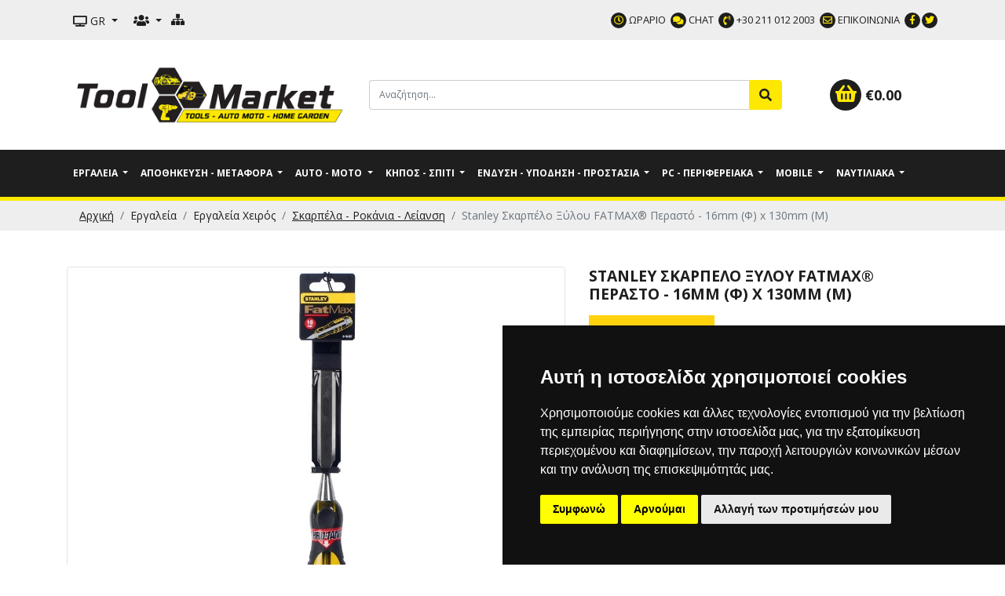

--- FILE ---
content_type: text/html; charset=UTF-8
request_url: https://www.tool-market.gr/gr/product/749/%CE%B5%CF%81%CE%B3%CE%B1%CE%BB%CE%B5%CE%AF%CE%B1-%CF%87%CE%B5%CE%B9%CF%81%CF%8C%CF%82/%CF%83%CE%BA%CE%B1%CF%81%CF%80%CE%AD%CE%BB%CE%B1-%CF%81%CE%BF%CE%BA%CE%AC%CE%BD%CE%B9%CE%B1-%CE%BB%CE%B5%CE%AF%CE%B1%CE%BD%CF%83%CE%B7/stanley-%CF%83%CE%BA%CE%B1%CF%81%CF%80%CE%AD%CE%BB%CE%BF-%CE%BE%CF%8D%CE%BB%CE%BF%CF%85-fatmax%C2%AE-%CF%80%CE%B5%CF%81%CE%B1%CF%83%CF%84%CF%8C-16mm-%28%CF%86%29-x-130mm-%28%CE%BC%29
body_size: 23509
content:
<!doctype html>
<html lang="el">
<head>
<meta charset="utf-8">
<title>Stanley Σκαρπέλο Ξύλου  FATMAX® Περαστό - 16mm (Φ) x 130mm (Μ) | Σκαρπέλα - Ροκάνια - Λείανση | Εργαλεία Χειρός | Tool Market</title>
<meta name="description" content="Stanley Σκαρπέλο Ξύλου  FATMAX® Περαστό - 16mm (Φ) x 130mm (Μ) και πολλά ακόμα προϊόντα στην κατηγορία Σκαρπέλα - Ροκάνια - Λείανση στις καλύτερες τιμές της αγοράς και πάντα με την εγγύηση Tool Market">
<meta name="KEYWORDS" content="Work Stuff, Koch Chemie, Helix,To Work For, Yato, Base, Herock, Armorall, TurtleWax, Kumatsugen, Bulle, Imperia, Kraft, Bormann, Autoglym, Auto Finesse, Gyeon, Chemical Guys, Meguiar\'s, Karcher, Rupes, Αλοιφές 3M, Προϊόντα Αυτοκινήτου 3Μ, Armorall, Turtle Wax, Εργαλείο, Εργαλεία, Χειρός Εργαλεία, Μπαταρίας Εργαλεία, Ηλεκτρικά Εργαλεία, Κήπου Εργαλεία, Αλυσοπρίονα,  Όργανα Μέτρησης, Ατομική προστασία, Εργαλείο Χειρός, Εργαλείο Μπαταρίας, Ηλεκτρικό Εργαλείο, Εργαλείο Κήπου, Εξαρτήματα , Αναλώσιμα, Είδη Ένδυσης και Προστασίας, Εργαλεία Βαφής, Όργανα Μέτρησης, Εργαλεία Αυτοκινήτου, Προϊόντα Αυτοκινήτου, Εργαλεία Yato, Εργαλεία DeWalt, Εργαλεία Black and Decker, Εργαλεία Krausmann, Εργαλεία Facom,  Εργαλεία Stanley, Εργαλεία Tactix, Εργαλεία Expert Tools, Σκάλες Minotavros, Bormann, Μπαλαντέζες Sas , Κλειδαριές Cisa, Είδη κήπου Nakayama, Εργαλεία Κήπου Fiskars,
">
<meta name="robots" content="index, follow">
<meta name="DC.title" content="Stanley Σκαρπέλο Ξύλου  FATMAX® Περαστό - 16mm (Φ) x 130mm (Μ) | Σκαρπέλα - Ροκάνια - Λείανση | Εργαλεία Χειρός | Tool Market">
<meta name="DC.creator" content="INTERNETi">
<meta name="DC.description" content="Stanley Σκαρπέλο Ξύλου  FATMAX® Περαστό - 16mm (Φ) x 130mm (Μ) και πολλά ακόμα προϊόντα στην κατηγορία Σκαρπέλα - Ροκάνια - Λείανση στις καλύτερες τιμές της αγοράς και πάντα με την εγγύηση Tool Market">
<meta name="DC.language" content="el">
<link rel="canonical" href="https://www.tool-market.gr/gr/product/749/εργαλεία-χειρός/σκαρπέλα-ροκάνια-λείανση/stanley-σκαρπέλο-ξύλου-fatmax®-περαστό-16mm-(φ)-x-130mm-(μ)">
<link rel="alternate" hreflang="en" href="https://www.tool-market.gr/en/product/749/hand-tools/chisels-planes-surform/stanley-chisel-wood-fatmax-%C2%AE-spend-16mm-%28w%29-x-130mm-%28l%29" />
<meta name="viewport" content="width=device-width, initial-scale=1, shrink-to-fit=no">
<link rel="shortcut icon" href="https://www.tool-market.gr/favicon.ico">
<link rel="image_src" href="https://www.tool-market.gr/photos/0-16-257-1550314466.jpg">
<meta property="og:title" content="Stanley Σκαρπέλο Ξύλου  FATMAX® Περαστό - 16mm (Φ) x 130mm (Μ) | Σκαρπέλα - Ροκάνια - Λείανση | Εργαλεία Χειρός | Tool Market" />
<meta property="og:description" content="Stanley Σκαρπέλο Ξύλου  FATMAX® Περαστό - 16mm (Φ) x 130mm (Μ) και πολλά ακόμα προϊόντα στην κατηγορία Σκαρπέλα - Ροκάνια - Λείανση στις καλύτερες τιμές της αγοράς και πάντα με την εγγύηση Tool Market">
<meta property="og:type" content="website">
<meta property="og:url" content="https://www.tool-market.gr/gr/product/749/εργαλεία-χειρός/σκαρπέλα-ροκάνια-λείανση/stanley-σκαρπέλο-ξύλου-fatmax®-περαστό-16mm-(φ)-x-130mm-(μ)">
<meta property="og:image" content="https://www.tool-market.gr/photos/0-16-257-1550314466.jpg">
<meta name="SKYPE_TOOLBAR" content="SKYPE_TOOLBAR_PARSER_COMPATIBLE" />
<link rel="apple-touch-icon" sizes="57x57" href="https://www.tool-market.gr/apple-icon-57x57.png">
<link rel="apple-touch-icon" sizes="60x60" href="https://www.tool-market.gr/apple-icon-60x60.png">
<link rel="apple-touch-icon" sizes="72x72" href="https://www.tool-market.gr/apple-icon-72x72.png">
<link rel="apple-touch-icon" sizes="76x76" href="https://www.tool-market.gr/apple-icon-76x76.png">
<link rel="apple-touch-icon" sizes="114x114" href="https://www.tool-market.gr/apple-icon-114x114.png">
<link rel="apple-touch-icon" sizes="120x120" href="https://www.tool-market.gr/apple-icon-120x120.png">
<link rel="apple-touch-icon" sizes="144x144" href="https://www.tool-market.gr/apple-icon-144x144.png">
<link rel="apple-touch-icon" sizes="152x152" href="https://www.tool-market.gr/apple-icon-152x152.png">
<link rel="apple-touch-icon" sizes="180x180" href="https://www.tool-market.gr/apple-icon-180x180.png">
<link rel="icon" type="image/png" sizes="192x192"  href="https://www.tool-market.gr/android-icon-192x192.png">
<link rel="icon" type="image/png" sizes="32x32" href="https://www.tool-market.gr/favicon-32x32.png">
<link rel="icon" type="image/png" sizes="96x96" href="https://www.tool-market.gr/favicon-96x96.png">
<link rel="icon" type="image/png" sizes="16x16" href="https://www.tool-market.gr/favicon-16x16.png">
<link rel="manifest" href="https://www.tool-market.gr/manifest.json">
<meta name="msapplication-TileColor" content="#ffffff">
<meta name="msapplication-TileImage" content="https://www.tool-market.gr/ms-icon-144x144.png">
<meta name="theme-color" content="#ffffff">
<link rel="stylesheet" href="https://stackpath.bootstrapcdn.com/bootstrap/4.1.0/css/bootstrap.min.css" integrity="sha384-9gVQ4dYFwwWSjIDZnLEWnxCjeSWFphJiwGPXr1jddIhOegiu1FwO5qRGvFXOdJZ4" crossorigin="anonymous">
<link href="https://www.tool-market.gr/css/index.css?v=1.2" rel="stylesheet">
<link rel="stylesheet" href="https://use.fontawesome.com/releases/v5.0.12/css/all.css" integrity="sha384-G0fIWCsCzJIMAVNQPfjH08cyYaUtMwjJwqiRKxxE/rx96Uroj1BtIQ6MLJuheaO9" crossorigin="anonymous">
<link href="https://cdnjs.cloudflare.com/ajax/libs/animate.css/3.5.2/animate.min.css" rel="stylesheet">
<link rel="stylesheet" href="https://cdnjs.cloudflare.com/ajax/libs/fancybox/3.3.5/jquery.fancybox.min.css" />
<script src="/js/cookie-consent.js" charset="UTF-8" defer></script>
<script>
window.dataLayer = window.dataLayer || [];
function gtag(){
    dataLayer.push(arguments);
}
gtag('consent', 'default', {
    'ad_storage': 'denied',
    'ad_user_data': 'denied',
    'ad_personalization': 'denied',
    'analytics_storage': 'denied'
});
</script>
<script type="text/javascript" charset="UTF-8">
document.addEventListener('DOMContentLoaded', function () 
{
    cookieconsent.run(
    {
        "notice_banner_type":"simple",
        "consent_type":"express",
        "palette":"dark",
        "language":"el",
        "page_load_consent_levels":["strictly-necessary"],
        "notice_banner_reject_button_hide":false,
        "preferences_center_close_button_hide":false,
        "page_refresh_confirmation_buttons":false,
    	"website_privacy_policy_url":"https://www.tool-market.gr/gr/privacy", 
        "callbacks": 
        {
            "scripts_specific_loaded": (level) => 
            {
                switch(level) 
                {
                    case 'targeting':
                    gtag('consent', 'update', 
                    {
                        'ad_storage': 'granted',
                        'ad_user_data': 'granted',
                        'ad_personalization': 'granted',
                        'analytics_storage': 'granted'
                    });
                    break;
                }
            }
        },
        "callbacks_force": true
    });
});
</script>
<a href="#" id="open_preferences_center" title="Cookie Settings" class="btn btn-sm rounded-0 btn-dark text-white border-0 btn-cookie"><span class="fas fa-info-circle me-1"></span> Cookie Settings</a>
<script type="text/plain" data-cookie-consent="tracking" async src="https://www.googletagmanager.com/gtag/js?id=UA-41639814-1"></script>
<script type="text/plain" data-cookie-consent="tracking">
    window.dataLayer = window.dataLayer || [];
    function gtag(){dataLayer.push(arguments);}
    gtag('js', new Date());
    gtag('config', 'UA-41639814-1', {
    cookie_flags: 'secure;samesite=none'
});
</script>
<script type="text/plain" data-cookie-consent="tracking" defer async src='https://metrics.find.gr/mt/client.js' client='ryAvYLBR9L849BO'></script></head>
<body>
<div class="minitop">
    <div class="container">
        <div class="row">
            <div class="col-md-4">
                <div class="dropdown">
                    <button class="btn btn-dark btn-sm dropdown-toggle" type="button" data-toggle="dropdown" aria-haspopup="true" aria-expanded="false">
                        <i class="fas fa-tv"></i> GR                        <input type="hidden" name="current_lang" id="current_lang" value="gr">
                    </button>
                        <div class="dropdown-menu" aria-labelledby="dropdownMenuButton">
                            <a href="https://www.tool-market.gr/gr/product/749/%CE%B5%CF%81%CE%B3%CE%B1%CE%BB%CE%B5%CE%AF%CE%B1-%CF%87%CE%B5%CE%B9%CF%81%CF%8C%CF%82/%CF%83%CE%BA%CE%B1%CF%81%CF%80%CE%AD%CE%BB%CE%B1-%CF%81%CE%BF%CE%BA%CE%AC%CE%BD%CE%B9%CE%B1-%CE%BB%CE%B5%CE%AF%CE%B1%CE%BD%CF%83%CE%B7/stanley-%CF%83%CE%BA%CE%B1%CF%81%CF%80%CE%AD%CE%BB%CE%BF-%CE%BE%CF%8D%CE%BB%CE%BF%CF%85-fatmax%C2%AE-%CF%80%CE%B5%CF%81%CE%B1%CF%83%CF%84%CF%8C-16mm-%28%CF%86%29-x-130mm-%28%CE%BC%29" class="dropdown-item" title="Ελληνικά">GR</a>
                            <a href="https://www.tool-market.gr/en/product/749/hand-tools/chisels-planes-surform/stanley-chisel-wood-fatmax-%C2%AE-spend-16mm-%28w%29-x-130mm-%28l%29" class="dropdown-item" title="English">EN/US</a>
                        </div>
                </div>
                <div class="dropdown">
                    <button class="btn btn-dark btn-sm dropdown-toggle" type="button" data-toggle="dropdown" aria-haspopup="true" aria-expanded="false">
                        <i class="fas fa-users"></i>
                    </button>
                        <div class="dropdown-menu" aria-labelledby="dropdownMenuButton">
                                                        <a href="https://www.tool-market.gr/gr/login" class="dropdown-item" title="ΣΥΝΔΕΣΗ">ΣΥΝΔΕΣΗ</a>
                            <a href="https://www.tool-market.gr/gr/register" class="dropdown-item" title="ΕΓΓΡΑΦΗ">ΕΓΓΡΑΦΗ</a>
                                                    </div>
                </div>
                <a href="https://www.tool-market.gr/gr/sitemap" title="Χάρτης Περιεχομένων Προϊόντων" data-tooltip="tooltip" data-placement="bottom" data-html="true" class="text-nowrap"><i class="fas fa-sitemap"></i></a> 
            </div>
            <div class="col-md-8 text-right">
                <a href="https://www.tool-market.gr/gr/contact" title="Δευ.-Παρ.: 09:00-18:00" data-tooltip="tooltip" data-placement="bottom" data-html="true" class="text-nowrap"><i class="far fa-clock"></i> ΩΡΑΡΙΟ</a> 
                <a href="#" title="Online Chat" data-tooltip="tooltip" data-placement="bottom" data-html="true" class="text-nowrap" id="open-chat3"><i class="fas fa-comments"></i> CHAT</a>
                <a href="https://www.tool-market.gr/gr/contact" title="Τηλεφωνικό κέντρο εξυπηρέτησης πελατών: +30 211 012 2003" data-tooltip="tooltip" data-placement="bottom" class="text-nowrap"><i class="fas fa-phone-volume"></i> +30 211 012 2003</a> 
                <a href="#" tabindex="0" id="contact-box" data-toggle="popover" title="ΕΠΙΚΟΙΝΩΝΙΑ" class="text-nowrap"><i class="far fa-envelope"></i> ΕΠΙΚΟΙΝΩΝΙΑ</a>
                <a href="https://www.facebook.com/ToolMarket/" target="_blank" title="Tool Market @ Facebook" data-tooltip="tooltip" data-placement="bottom" data-html="true" class="text-nowrap"><i class="fab fa-facebook-f"></i></a><a href="https://twitter.com/Tool_market_gr" target="_blank" title="Tool Market @ Twitter" data-tooltip="tooltip" data-placement="bottom" data-html="true" class="text-nowrap"><i class="fab fa-twitter"></i></a> 
            </div>
        </div>
    </div>
</div><header>
<div class="top">
    <div class="container">
        <div class="d-flex flex-wrap flex-row align-items-center">
            <div class="col-lg-4 col-12 text-center">
                <a href="https://www.tool-market.gr/" title="εργαλεια | προιοντα περιποιησης αυτοκινήτου | σπιτι / κήπος"><img src="https://www.tool-market.gr/images/logo.jpg" title="εργαλεια | προιοντα περιποιησης αυτοκινήτου | σπιτι / κήπος" alt="εργαλεια | προιοντα περιποιησης αυτοκινήτου | σπιτι / κήπος"></a>
            </div>  
            <div class="col-lg-6 col-9 text-center">
                <form method="get" action="https://www.tool-market.gr/gr/search" name="search-form" id="search-form" autocomplete="off">
                    <div class="input-group">
                        <input required type="text" class="form-control" id="searchbox" name="searchbox" placeholder="Αναζήτηση..." autocomplete="off">
                        <div class="input-group-append">
                            <button class="btn btn-dark" type="submit"><i class="fas fa-search"></i></button>
                        </div>
                    </div>
                </form>
            </div>  
            <div class="col-lg-2 col-3 text-center">
                <span id="opencart" class="text-nowrap"><i class="fas fa-shopping-basket"></i> <span class="hidden-xs">&euro;<span id="cart-total">0.00</span></span></span>
            </div>
        </div>
    </div>
</div>
</header><div class="container-fluid menu" id="megmenu">

        <div class="navbar navbar-light bg-light navbar-static-top navbar-expand-lg">
            <div class="container">
                <a class="navbar-brand d-lg-none d-md-block" href="#">MENU</a>
                <button type="button" class="navbar-toggler" data-toggle="collapse" data-target=".navbar-collapse"><span class="navbar-toggler-icon"></span></button>
                <div class="navbar-collapse collapse">
                    <ul class="nav navbar-nav">
                                                <li class="dropdown menu-large nav-item"> <a class="dropdown-toggle nav-link" data-toggle="dropdown" title="Εργαλεία">Εργαλεία </a>
                            <ul class="dropdown-menu megamenu">
                                <div class="row">
                                                                        <li class="col-lg-3 dropdown-item">
                                        <ul>
                                            <li class="dropdown-header">Εργαλεία Χειρός</li>
                                                                                        <li><a href="https://www.tool-market.gr/gr/products/28/%CE%B5%CF%81%CE%B3%CE%B1%CE%BB%CE%B5%CE%AF%CE%B1-%CF%87%CE%B5%CE%B9%CF%81%CF%8C%CF%82/%CE%BA%CE%BB%CE%B5%CE%B9%CE%B4%CE%B9%CE%AC" title="Κλειδιά">Κλειδιά</a></li>
                                                                                            <li><a href="https://www.tool-market.gr/gr/products/29/%CE%B5%CF%81%CE%B3%CE%B1%CE%BB%CE%B5%CE%AF%CE%B1-%CF%87%CE%B5%CE%B9%CF%81%CF%8C%CF%82/%CE%BA%CE%B1%CF%83%CF%84%CE%AC%CE%BD%CE%B9%CE%B5%CF%82-%CE%BC%CE%B1%CE%BD%CE%AD%CE%BB%CE%B5%CF%82-%CF%80%CF%81%CE%BF%CE%B5%CE%BA%CF%84%CE%AC%CF%83%CE%B5%CE%B9%CF%82" title="Καστάνιες - Μανέλες - Προεκτάσεις">Καστάνιες - Μανέλες - Προεκτάσεις</a></li>
                                                                                            <li><a href="https://www.tool-market.gr/gr/products/30/%CE%B5%CF%81%CE%B3%CE%B1%CE%BB%CE%B5%CE%AF%CE%B1-%CF%87%CE%B5%CE%B9%CF%81%CF%8C%CF%82/%CE%BA%CE%B1%CF%83%CF%83%CE%B5%CF%84%CE%AF%CE%BD%CE%B5%CF%82%28%CF%83%CF%85%CE%BB%CE%BB%CE%BF%CE%B3%CE%AD%CF%82%29-%CE%BA%CE%B1%CF%81%CF%85%CE%B4%CE%AC%CE%BA%CE%B9%CE%B1" title="Κασσετίνες(Συλλογές) - Καρυδάκια">Κασσετίνες(Συλλογές) - Καρυδάκια</a></li>
                                                                                            <li><a href="https://www.tool-market.gr/gr/products/31/%CE%B5%CF%81%CE%B3%CE%B1%CE%BB%CE%B5%CE%AF%CE%B1-%CF%87%CE%B5%CE%B9%CF%81%CF%8C%CF%82/%CE%BA%CE%B1%CF%84%CF%83%CE%B1%CE%B2%CE%AF%CE%B4%CE%B9%CE%B1-%CF%87%CE%B5%CE%B9%CF%81%CF%8C%CF%82" title="Κατσαβίδια Χειρός">Κατσαβίδια Χειρός</a></li>
                                                                                            <li><a href="https://www.tool-market.gr/gr/products/33/%CE%B5%CF%81%CE%B3%CE%B1%CE%BB%CE%B5%CE%AF%CE%B1-%CF%87%CE%B5%CE%B9%CF%81%CF%8C%CF%82/%CF%80%CE%B5%CE%BD%CF%83%CE%BF%CE%B5%CE%B9%CE%B4%CE%AE" title="Πενσοειδή">Πενσοειδή</a></li>
                                                                                            <li><a href="https://www.tool-market.gr/gr/products/113/%CE%B5%CF%81%CE%B3%CE%B1%CE%BB%CE%B5%CE%AF%CE%B1-%CF%87%CE%B5%CE%B9%CF%81%CF%8C%CF%82/%CE%B5%CF%81%CE%B3%CE%B1%CE%BB%CE%B5%CE%AF%CE%B1-%CE%B7%CE%BB%CE%B5%CE%BA%CF%84%CF%81%CE%BF%CE%BB%CF%8C%CE%B3%CF%89%CE%BD" title="Εργαλεία Ηλεκτρολόγων">Εργαλεία Ηλεκτρολόγων</a></li>
                                                                                            <li><a href="https://www.tool-market.gr/gr/products/34/%CE%B5%CF%81%CE%B3%CE%B1%CE%BB%CE%B5%CE%AF%CE%B1-%CF%87%CE%B5%CE%B9%CF%81%CF%8C%CF%82/%CF%80%CF%81%CE%B9%CF%8C%CE%BD%CE%B9%CF%83%CE%BC%CE%B1-%CE%BA%CE%BF%CF%80%CE%AE-%CF%87%CE%AC%CF%81%CE%B1%CE%BE%CE%B7" title="Πριόνισμα - Κοπή - Χάραξη">Πριόνισμα - Κοπή - Χάραξη</a></li>
                                                                                            <li><a href="https://www.tool-market.gr/gr/products/103/%CE%B5%CF%81%CE%B3%CE%B1%CE%BB%CE%B5%CE%AF%CE%B1-%CF%87%CE%B5%CE%B9%CF%81%CF%8C%CF%82/set-%CE%B5%CF%81%CE%B3%CE%B1%CE%BB%CE%B5%CE%AF%CF%89%CE%BD" title="Set Εργαλείων">Set Εργαλείων</a></li>
                                                                                            <li><a href="https://www.tool-market.gr/gr/products/35/%CE%B5%CF%81%CE%B3%CE%B1%CE%BB%CE%B5%CE%AF%CE%B1-%CF%87%CE%B5%CE%B9%CF%81%CF%8C%CF%82/%CF%83%CE%BA%CE%B1%CF%81%CF%80%CE%AD%CE%BB%CE%B1-%CF%81%CE%BF%CE%BA%CE%AC%CE%BD%CE%B9%CE%B1-%CE%BB%CE%B5%CE%AF%CE%B1%CE%BD%CF%83%CE%B7" title="Σκαρπέλα - Ροκάνια - Λείανση">Σκαρπέλα - Ροκάνια - Λείανση</a></li>
                                                                                            <li><a href="https://www.tool-market.gr/gr/products/143/%CE%B5%CF%81%CE%B3%CE%B1%CE%BB%CE%B5%CE%AF%CE%B1-%CF%87%CE%B5%CE%B9%CF%81%CF%8C%CF%82/%CF%80%CE%B9%CF%83%CF%84%CF%8C%CE%BB%CE%B9%CE%B1-%CF%83%CE%B9%CE%BB%CE%B9%CE%BA%CF%8C%CE%BD%CE%B7%CF%82-%CE%B1%CF%86%CF%81%CE%BF%CF%8D" title="Πιστόλια Σιλικόνης - Αφρού">Πιστόλια Σιλικόνης - Αφρού</a></li>
                                                                                            <li><a href="https://www.tool-market.gr/gr/products/215/%CE%B5%CF%81%CE%B3%CE%B1%CE%BB%CE%B5%CE%AF%CE%B1-%CF%87%CE%B5%CE%B9%CF%81%CF%8C%CF%82/%CF%86%CE%B1%CE%BA%CE%BF%CE%AF" title="Φακοί">Φακοί</a></li>
                                                                                            <li><a href="https://www.tool-market.gr/gr/products/144/%CE%B5%CF%81%CE%B3%CE%B1%CE%BB%CE%B5%CE%AF%CE%B1-%CF%87%CE%B5%CE%B9%CF%81%CF%8C%CF%82/%CF%80%CF%81%CE%BF%CE%B2%CE%BF%CE%BB%CE%B5%CE%AF%CF%82-%CF%80%CE%BF%CE%BB%CF%8D%CF%80%CF%81%CE%B9%CE%B6%CE%B1-%CE%BC%CF%80%CE%B1%CE%BB%CE%B1%CE%BD%CF%84%CE%AD%CE%B6%CE%B5%CF%82" title="Προβολείς - Πολύπριζα - Μπαλαντέζες">Προβολείς - Πολύπριζα - Μπαλαντέζες</a></li>
                                                                                            <li><a href="https://www.tool-market.gr/gr/products/133/%CE%B5%CF%81%CE%B3%CE%B1%CE%BB%CE%B5%CE%AF%CE%B1-%CF%87%CE%B5%CE%B9%CF%81%CF%8C%CF%82/%CE%BC%CE%AD%CE%B3%CE%B3%CE%B5%CE%BD%CE%B5%CF%82-%CF%83%CF%86%CE%B9%CE%B3%CE%BA%CF%84%CE%AE%CF%81%CE%B5%CF%82" title="Μέγγενες - Σφιγκτήρες">Μέγγενες - Σφιγκτήρες</a></li>
                                                                                            <li><a href="https://www.tool-market.gr/gr/products/36/%CE%B5%CF%81%CE%B3%CE%B1%CE%BB%CE%B5%CE%AF%CE%B1-%CF%87%CE%B5%CE%B9%CF%81%CF%8C%CF%82/%CF%83%CF%86%CF%85%CF%81%CE%B9%CE%AC-%CE%B2%CE%B1%CF%81%CE%B9%CE%BF%CF%80%CE%BF%CF%8D%CE%BB%CE%B5%CF%82-%CE%B6%CE%BF%CF%85%CE%BC%CF%80%CE%AC%CE%B4%CE%B5%CF%82" title="Σφυριά - Βαριοπούλες - Ζουμπάδες">Σφυριά - Βαριοπούλες - Ζουμπάδες</a></li>
                                                                                            <li><a href="https://www.tool-market.gr/gr/products/145/%CE%B5%CF%81%CE%B3%CE%B1%CE%BB%CE%B5%CE%AF%CE%B1-%CF%87%CE%B5%CE%B9%CF%81%CF%8C%CF%82/%CE%B5%CE%BE%CF%89%CE%BB%CE%BA%CE%B5%CE%AF%CF%82" title="Εξωλκείς">Εξωλκείς</a></li>
                                                                                            <li><a href="https://www.tool-market.gr/gr/products/37/%CE%B5%CF%81%CE%B3%CE%B1%CE%BB%CE%B5%CE%AF%CE%B1-%CF%87%CE%B5%CE%B9%CF%81%CF%8C%CF%82/%CE%BA%CE%B1%CF%81%CF%86%CF%89%CF%84%CE%B9%CE%BA%CE%AC-%CF%87%CE%B5%CE%B9%CF%81%CF%8C%CF%82-%CF%80%CF%81%CE%B9%CF%84%CF%83%CE%B9%CE%BD%CE%B1%CE%B4%CF%8C%CF%81%CE%BF%CE%B9" title="Καρφωτικά Χειρός - Πριτσιναδόροι">Καρφωτικά Χειρός - Πριτσιναδόροι</a></li>
                                                                                            <li><a href="https://www.tool-market.gr/gr/products/187/%CE%B5%CF%81%CE%B3%CE%B1%CE%BB%CE%B5%CE%AF%CE%B1-%CF%87%CE%B5%CE%B9%CF%81%CF%8C%CF%82/%CE%B5%CE%AF%CE%B4%CE%B7-%CE%B2%CE%B1%CF%86%CE%AE%CF%82" title="Είδη Βαφής">Είδη Βαφής</a></li>
                                                                                        </ul>
                                    </li>
                                                                            <li class="col-lg-3 dropdown-item">
                                        <ul>
                                            <li class="dropdown-header">Εργαλεία Ηλεκτρικά</li>
                                                                                        <li><a href="https://www.tool-market.gr/gr/products/16/%CE%B5%CF%81%CE%B3%CE%B1%CE%BB%CE%B5%CE%AF%CE%B1-%CE%B7%CE%BB%CE%B5%CE%BA%CF%84%CF%81%CE%B9%CE%BA%CE%AC/%CE%B4%CF%81%CE%AC%CF%80%CE%B1%CE%BD%CE%B1" title="Δράπανα">Δράπανα</a></li>
                                                                                            <li><a href="https://www.tool-market.gr/gr/products/27/%CE%B5%CF%81%CE%B3%CE%B1%CE%BB%CE%B5%CE%AF%CE%B1-%CE%B7%CE%BB%CE%B5%CE%BA%CF%84%CF%81%CE%B9%CE%BA%CE%AC/%CE%BA%CE%B1%CF%84%CF%83%CE%B1%CE%B2%CE%AF%CE%B4%CE%B9%CE%B1-%CF%80%CE%B1%CE%BD%CF%84%CF%8C%CF%82-%CF%84%CF%8D%CF%80%CE%BF%CF%85-%CE%BC%CF%80%CE%BF%CF%85%CE%BB%CE%BF%CE%BD%CF%8C%CE%BA%CE%BB%CE%B5%CE%B9%CE%B4%CE%B1" title="Κατσαβίδια Παντός τύπου - Μπουλονόκλειδα">Κατσαβίδια Παντός τύπου - Μπουλονόκλειδα</a></li>
                                                                                            <li><a href="https://www.tool-market.gr/gr/products/17/%CE%B5%CF%81%CE%B3%CE%B1%CE%BB%CE%B5%CE%AF%CE%B1-%CE%B7%CE%BB%CE%B5%CE%BA%CF%84%CF%81%CE%B9%CE%BA%CE%AC/%CF%80%CE%B9%CF%83%CF%84%CE%BF%CE%BB%CE%AD%CF%84%CE%B1-%CF%83%CE%BA%CE%B1%CF%80%CF%84%CE%B9%CE%BA%CE%AC-%CE%BA%CE%B1%CF%84%CE%B5%CE%B4%CE%B1%CF%86%CE%B9%CF%83%CF%84%CE%B9%CE%BA%CE%AC-%CE%BA%CE%B1%CF%81%CF%86%CF%89%CF%84%CE%B9%CE%BA%CE%AC" title="Πιστολέτα - Σκαπτικά - Κατεδαφιστικά - Καρφωτικά">Πιστολέτα - Σκαπτικά - Κατεδαφιστικά - Καρφωτικά</a></li>
                                                                                            <li><a href="https://www.tool-market.gr/gr/products/18/%CE%B5%CF%81%CE%B3%CE%B1%CE%BB%CE%B5%CE%AF%CE%B1-%CE%B7%CE%BB%CE%B5%CE%BA%CF%84%CF%81%CE%B9%CE%BA%CE%AC/%CE%B3%CF%89%CE%BD%CE%B9%CE%B1%CE%BA%CE%BF%CE%AF-%CF%84%CF%81%CE%BF%CF%87%CE%BF%CE%AF-%CE%B4%CE%AF%CE%B4%CF%85%CE%BC%CE%BF%CE%B9-%CF%84%CF%81%CE%BF%CF%87%CE%BF%CE%AF" title="Γωνιακοί Τροχοί - Δίδυμοι Τροχοί">Γωνιακοί Τροχοί - Δίδυμοι Τροχοί</a></li>
                                                                                            <li><a href="https://www.tool-market.gr/gr/products/19/%CE%B5%CF%81%CE%B3%CE%B1%CE%BB%CE%B5%CE%AF%CE%B1-%CE%B7%CE%BB%CE%B5%CE%BA%CF%84%CF%81%CE%B9%CE%BA%CE%AC/%CE%B4%CE%B9%CF%83%CE%BA%CE%BF%CF%80%CF%81%CE%AF%CE%BF%CE%BD%CE%B1-k%CF%8C%CF%86%CF%84%CE%B5%CF%82-%CF%86%CE%B1%CE%BB%CF%84%CF%83%CE%BF%CF%80%CF%81%CE%AF%CE%BF%CE%BD%CE%B9%CE%B1-%CE%BB%CE%B1%CE%BC%CE%B1%CF%81%CE%B9%CE%BD%CE%BF%CF%88%CE%AC%CE%BB%CE%B9%CE%B4%CE%B1" title="Δισκοπρίονα - Kόφτες - Φαλτσοπρίονια - Λαμαρινοψάλιδα ">Δισκοπρίονα - Kόφτες - Φαλτσοπρίονια - Λαμαρινοψάλιδα </a></li>
                                                                                            <li><a href="https://www.tool-market.gr/gr/products/140/%CE%B5%CF%81%CE%B3%CE%B1%CE%BB%CE%B5%CE%AF%CE%B1-%CE%B7%CE%BB%CE%B5%CE%BA%CF%84%CF%81%CE%B9%CE%BA%CE%AC/%CE%BA%CE%BF%CF%81%CE%B4%CE%AD%CE%BB%CE%B5%CF%82-%CE%BE%CF%8D%CE%BB%CE%BF%CF%85-%CF%83%CE%B9%CE%B4%CE%AE%CF%81%CE%BF%CF%85" title="Κορδέλες Ξύλου - Σιδήρου">Κορδέλες Ξύλου - Σιδήρου</a></li>
                                                                                            <li><a href="https://www.tool-market.gr/gr/products/20/%CE%B5%CF%81%CE%B3%CE%B1%CE%BB%CE%B5%CE%AF%CE%B1-%CE%B7%CE%BB%CE%B5%CE%BA%CF%84%CF%81%CE%B9%CE%BA%CE%AC/%CF%83%CE%AD%CE%B3%CE%B5%CF%82-%CF%83%CE%B5%CE%B3%CE%AC%CF%84%CF%83%CE%B5%CF%82-%CF%80%CE%BB%CE%AC%CE%BD%CE%B5%CF%82" title="Σέγες - Σεγάτσες - Πλάνες">Σέγες - Σεγάτσες - Πλάνες</a></li>
                                                                                            <li><a href="https://www.tool-market.gr/gr/products/21/%CE%B5%CF%81%CE%B3%CE%B1%CE%BB%CE%B5%CE%AF%CE%B1-%CE%B7%CE%BB%CE%B5%CE%BA%CF%84%CF%81%CE%B9%CE%BA%CE%AC/%CF%84%CF%81%CE%B9%CE%B2%CE%B5%CE%AF%CE%B1" title="Τριβεία">Τριβεία</a></li>
                                                                                            <li><a href="https://www.tool-market.gr/gr/products/22/%CE%B5%CF%81%CE%B3%CE%B1%CE%BB%CE%B5%CE%AF%CE%B1-%CE%B7%CE%BB%CE%B5%CE%BA%CF%84%CF%81%CE%B9%CE%BA%CE%AC/%CF%86%CF%81%CE%AD%CE%B6%CE%B5%CF%82-%CF%81%CE%BF%CF%8D%CF%84%CE%B5%CF%81" title="Φρέζες - Ρούτερ">Φρέζες - Ρούτερ</a></li>
                                                                                            <li><a href="https://www.tool-market.gr/gr/products/200/%CE%B5%CF%81%CE%B3%CE%B1%CE%BB%CE%B5%CE%AF%CE%B1-%CE%B7%CE%BB%CE%B5%CE%BA%CF%84%CF%81%CE%B9%CE%BA%CE%AC/%CE%BC%CE%B7%CF%87%CE%B1%CE%BD%CE%AE%CE%BC%CE%B1%CF%84%CE%B1-%CE%B5%CF%80%CE%B5%CE%BE%CE%B5%CF%81%CE%B3%CE%B1%CF%83%CE%AF%CE%B1%CF%82-%CE%BE%CF%8D%CE%BB%CE%BF%CF%85" title="Μηχανήματα Επεξεργασίας Ξύλου">Μηχανήματα Επεξεργασίας Ξύλου</a></li>
                                                                                            <li><a href="https://www.tool-market.gr/gr/products/23/%CE%B5%CF%81%CE%B3%CE%B1%CE%BB%CE%B5%CE%AF%CE%B1-%CE%B7%CE%BB%CE%B5%CE%BA%CF%84%CF%81%CE%B9%CE%BA%CE%AC/%CE%B1%CE%BD%CE%B1%CE%B4%CE%B5%CF%85%CF%84%CE%AE%CF%81%CE%B5%CF%82" title="Αναδευτήρες">Αναδευτήρες</a></li>
                                                                                            <li><a href="https://www.tool-market.gr/gr/products/24/%CE%B5%CF%81%CE%B3%CE%B1%CE%BB%CE%B5%CE%AF%CE%B1-%CE%B7%CE%BB%CE%B5%CE%BA%CF%84%CF%81%CE%B9%CE%BA%CE%AC/%CE%B1%CE%BB%CE%BF%CE%B9%CF%86%CE%B1%CE%B4%CF%8C%CF%81%CE%BF%CE%B9" title="Αλοιφαδόροι">Αλοιφαδόροι</a></li>
                                                                                            <li><a href="https://www.tool-market.gr/gr/products/26/%CE%B5%CF%81%CE%B3%CE%B1%CE%BB%CE%B5%CE%AF%CE%B1-%CE%B7%CE%BB%CE%B5%CE%BA%CF%84%CF%81%CE%B9%CE%BA%CE%AC/%CE%BB%CE%B5%CE%B9%CE%B1%CE%BD%CF%84%CE%AE%CF%81%CE%B5%CF%82-%CF%83%CF%84%CE%B9%CE%BB%CE%B2%CF%89%CF%84%CE%AE%CF%81%CE%B5%CF%82" title="Λειαντήρες - Στιλβωτήρες">Λειαντήρες - Στιλβωτήρες</a></li>
                                                                                            <li><a href="https://www.tool-market.gr/gr/products/25/%CE%B5%CF%81%CE%B3%CE%B1%CE%BB%CE%B5%CE%AF%CE%B1-%CE%B7%CE%BB%CE%B5%CE%BA%CF%84%CF%81%CE%B9%CE%BA%CE%AC/%CF%80%CE%B9%CF%83%CF%84%CF%8C%CE%BB%CE%B9%CE%B1-%CE%B8%CE%B5%CF%81%CE%BC%CE%BF%CF%8D-%CE%B1%CE%AD%CF%81%CE%B1-%CE%B8%CE%B5%CF%81%CE%BC%CE%AE%CF%82-%CE%BA%CF%8C%CE%BB%CE%BB%CE%B1%CF%82-%CE%BA%CE%BF%CE%BB%CE%BB%CE%B7%CF%84%CE%AE%CF%81%CE%B9%CE%B1-t%CF%83%CE%B5%CF%81%CE%BA%CE%BF%CE%BC%CE%B7%CF%87%CE%B1%CE%BD%CE%AD%CF%82" title="Πιστόλια θερμού αέρα/θερμής κόλλας - Κολλητήρια - Tσερκομηχανές">Πιστόλια θερμού αέρα/θερμής κόλλας - Κολλητήρια - Tσερκομηχανές</a></li>
                                                                                            <li><a href="https://www.tool-market.gr/gr/products/65/%CE%B5%CF%81%CE%B3%CE%B1%CE%BB%CE%B5%CE%AF%CE%B1-%CE%B7%CE%BB%CE%B5%CE%BA%CF%84%CF%81%CE%B9%CE%BA%CE%AC/%CF%80%CE%BF%CE%BB%CF%85%CE%B5%CF%81%CE%B3%CE%B1%CE%BB%CE%B5%CE%AF%CE%B1-%28%CE%B7%CE%BB%CE%B5%CE%BA%CF%84%CF%81%CE%B9%CE%BA%CE%AC%29" title="Πολυεργαλεία (ηλεκτρικά)">Πολυεργαλεία (ηλεκτρικά)</a></li>
                                                                                            <li><a href="https://www.tool-market.gr/gr/products/220/%CE%B5%CF%81%CE%B3%CE%B1%CE%BB%CE%B5%CE%AF%CE%B1-%CE%B7%CE%BB%CE%B5%CE%BA%CF%84%CF%81%CE%B9%CE%BA%CE%AC/set-%CE%B7%CE%BB%CE%B5%CE%BA%CF%84%CF%81%CE%B9%CE%BA%CF%8E%CE%BD-%CE%B5%CF%81%CE%B3%CE%B1%CE%BB%CE%B5%CE%AF%CF%89%CE%BD" title="Set Ηλεκτρικών εργαλείων">Set Ηλεκτρικών εργαλείων</a></li>
                                                                                            <li><a href="https://www.tool-market.gr/gr/products/198/%CE%B5%CF%81%CE%B3%CE%B1%CE%BB%CE%B5%CE%AF%CE%B1-%CE%B7%CE%BB%CE%B5%CE%BA%CF%84%CF%81%CE%B9%CE%BA%CE%AC/%CE%BA%CE%B1%CF%81%CE%BF%CF%84%CE%B9%CE%AD%CF%81%CE%B5%CF%82" title="Καροτιέρες">Καροτιέρες</a></li>
                                                                                        </ul>
                                    </li>
                                                                            <li class="col-lg-3 dropdown-item">
                                        <ul>
                                            <li class="dropdown-header">Εργαλεία μπαταρίας</li>
                                                                                        <li><a href="https://www.tool-market.gr/gr/products/8/%CE%B5%CF%81%CE%B3%CE%B1%CE%BB%CE%B5%CE%AF%CE%B1-%CE%BC%CF%80%CE%B1%CF%84%CE%B1%CF%81%CE%AF%CE%B1%CF%82/%CE%B4%CF%81%CE%B1%CF%80%CE%B1%CE%BD%CE%BF%CE%BA%CE%B1%CF%84%CF%83%CE%AC%CE%B2%CE%B9%CE%B4%CE%B1-%CF%80%CE%B1%CE%BB%CE%BC%CE%B9%CE%BA%CE%AC-%CE%BA%CE%B1%CF%84%CF%83%CE%B1%CE%B2%CE%AF%CE%B4%CE%B9%CE%B1-%CE%B4%CE%B9%CE%B1%CE%BC%CE%B1%CE%BD%CF%84%CE%BF%CF%84%CF%81%CF%8D%CF%80%CE%B1%CE%BD%CE%B1" title="Δραπανοκατσάβιδα / Παλμικά Κατσαβίδια / Διαμαντοτρύπανα">Δραπανοκατσάβιδα / Παλμικά Κατσαβίδια / Διαμαντοτρύπανα</a></li>
                                                                                            <li><a href="https://www.tool-market.gr/gr/products/9/%CE%B5%CF%81%CE%B3%CE%B1%CE%BB%CE%B5%CE%AF%CE%B1-%CE%BC%CF%80%CE%B1%CF%84%CE%B1%CF%81%CE%AF%CE%B1%CF%82/%CE%BC%CF%80%CE%BF%CF%85%CE%BB%CE%BF%CE%BD%CF%8C%CE%BA%CE%BB%CE%B5%CE%B9%CE%B4%CE%B1-%CE%BA%CE%B1%CF%83%CF%84%CE%AC%CE%BD%CE%B9%CE%B5%CF%82" title="Μπουλονόκλειδα - Καστάνιες">Μπουλονόκλειδα - Καστάνιες</a></li>
                                                                                            <li><a href="https://www.tool-market.gr/gr/products/10/%CE%B5%CF%81%CE%B3%CE%B1%CE%BB%CE%B5%CE%AF%CE%B1-%CE%BC%CF%80%CE%B1%CF%84%CE%B1%CF%81%CE%AF%CE%B1%CF%82/%CE%B3%CF%89%CE%BD%CE%B9%CE%B1%CE%BA%CE%BF%CE%AF-%CF%84%CF%81%CE%BF%CF%87%CE%BF%CE%AF-%CE%BB%CE%B5%CE%B9%CE%B1%CE%BD%CF%84%CE%AE%CF%81%CE%B5%CF%82" title="Γωνιακοί Τροχοί - Λειαντήρες">Γωνιακοί Τροχοί - Λειαντήρες</a></li>
                                                                                            <li><a href="https://www.tool-market.gr/gr/products/11/%CE%B5%CF%81%CE%B3%CE%B1%CE%BB%CE%B5%CE%AF%CE%B1-%CE%BC%CF%80%CE%B1%CF%84%CE%B1%CF%81%CE%AF%CE%B1%CF%82/%CF%80%CE%B9%CF%83%CF%84%CE%BF%CE%BB%CE%AD%CF%84%CE%B1-%CF%83%CE%BA%CE%B1%CF%80%CF%84%CE%B9%CE%BA%CE%AC" title="Πιστολέτα - Σκαπτικά">Πιστολέτα - Σκαπτικά</a></li>
                                                                                            <li><a href="https://www.tool-market.gr/gr/products/171/%CE%B5%CF%81%CE%B3%CE%B1%CE%BB%CE%B5%CE%AF%CE%B1-%CE%BC%CF%80%CE%B1%CF%84%CE%B1%CF%81%CE%AF%CE%B1%CF%82/set-%CE%B5%CF%81%CE%B3%CE%B1%CE%BB%CE%B5%CE%AF%CF%89%CE%BD-%CE%BC%CF%80%CE%B1%CF%84%CE%B1%CF%81%CE%AF%CE%B1%CF%82" title="Set Εργαλείων Μπαταρίας">Set Εργαλείων Μπαταρίας</a></li>
                                                                                            <li><a href="https://www.tool-market.gr/gr/products/12/%CE%B5%CF%81%CE%B3%CE%B1%CE%BB%CE%B5%CE%AF%CE%B1-%CE%BC%CF%80%CE%B1%CF%84%CE%B1%CF%81%CE%AF%CE%B1%CF%82/%CE%B4%CE%B9%CF%83%CE%BA%CE%BF%CF%80%CF%81%CE%AF%CE%BF%CE%BD%CE%B1" title="Δισκοπρίονα">Δισκοπρίονα</a></li>
                                                                                            <li><a href="https://www.tool-market.gr/gr/products/13/%CE%B5%CF%81%CE%B3%CE%B1%CE%BB%CE%B5%CE%AF%CE%B1-%CE%BC%CF%80%CE%B1%CF%84%CE%B1%CF%81%CE%AF%CE%B1%CF%82/%CF%83%CE%AD%CE%B3%CE%B5%CF%82-%CF%83%CE%B5%CE%B3%CE%AC%CF%84%CF%83%CE%B5%CF%82" title="Σέγες - Σεγάτσες">Σέγες - Σεγάτσες</a></li>
                                                                                            <li><a href="https://www.tool-market.gr/gr/products/276/%CE%B5%CF%81%CE%B3%CE%B1%CE%BB%CE%B5%CE%AF%CE%B1-%CE%BC%CF%80%CE%B1%CF%84%CE%B1%CF%81%CE%AF%CE%B1%CF%82/%CF%84%CF%81%CE%B9%CE%B2%CE%B5%CE%AF%CE%B1" title="Τριβεία">Τριβεία</a></li>
                                                                                            <li><a href="https://www.tool-market.gr/gr/products/281/%CE%B5%CF%81%CE%B3%CE%B1%CE%BB%CE%B5%CE%AF%CE%B1-%CE%BC%CF%80%CE%B1%CF%84%CE%B1%CF%81%CE%AF%CE%B1%CF%82/%CE%B1%CE%BD%CE%B1%CE%B4%CE%B5%CF%85%CF%84%CE%AE%CF%81%CE%B5%CF%82" title="Αναδευτήρες">Αναδευτήρες</a></li>
                                                                                            <li><a href="https://www.tool-market.gr/gr/products/277/%CE%B5%CF%81%CE%B3%CE%B1%CE%BB%CE%B5%CE%AF%CE%B1-%CE%BC%CF%80%CE%B1%CF%84%CE%B1%CF%81%CE%AF%CE%B1%CF%82/%CE%B1%CE%BB%CE%BF%CE%B9%CF%86%CE%B1%CE%B4%CF%8C%CF%81%CE%BF%CE%B9" title="Αλοιφαδόροι">Αλοιφαδόροι</a></li>
                                                                                            <li><a href="https://www.tool-market.gr/gr/products/288/%CE%B5%CF%81%CE%B3%CE%B1%CE%BB%CE%B5%CE%AF%CE%B1-%CE%BC%CF%80%CE%B1%CF%84%CE%B1%CF%81%CE%AF%CE%B1%CF%82/%CF%80%CF%81%CE%B9%CF%84%CF%83%CE%B9%CE%BD%CE%B1%CE%B4%CF%8C%CF%81%CE%BF%CE%B9" title="Πριτσιναδόροι">Πριτσιναδόροι</a></li>
                                                                                            <li><a href="https://www.tool-market.gr/gr/products/14/%CE%B5%CF%81%CE%B3%CE%B1%CE%BB%CE%B5%CE%AF%CE%B1-%CE%BC%CF%80%CE%B1%CF%84%CE%B1%CF%81%CE%AF%CE%B1%CF%82/%CE%BA%CE%B1%CF%81%CF%86%CF%89%CF%84%CE%B9%CE%BA%CE%AC" title="Καρφωτικά">Καρφωτικά</a></li>
                                                                                            <li><a href="https://www.tool-market.gr/gr/products/280/%CE%B5%CF%81%CE%B3%CE%B1%CE%BB%CE%B5%CE%AF%CE%B1-%CE%BC%CF%80%CE%B1%CF%84%CE%B1%CF%81%CE%AF%CE%B1%CF%82/%CF%80%CE%B9%CF%83%CF%84%CF%8C%CE%BB%CE%B9%CE%B1-%CE%B8%CE%B5%CF%81%CE%BC%CE%AE%CF%82-%CE%BA%CF%8C%CE%BB%CE%BB%CE%B1%CF%82-%CE%BA%CE%BF%CE%BB%CE%BB%CE%B7%CF%84%CE%AE%CF%81%CE%B9%CE%B1" title="Πιστόλια Θερμής Κόλλας/ Κολλητήρια">Πιστόλια Θερμής Κόλλας/ Κολλητήρια</a></li>
                                                                                            <li><a href="https://www.tool-market.gr/gr/products/15/%CE%B5%CF%81%CE%B3%CE%B1%CE%BB%CE%B5%CE%AF%CE%B1-%CE%BC%CF%80%CE%B1%CF%84%CE%B1%CF%81%CE%AF%CE%B1%CF%82/%CF%80%CE%B9%CF%83%CF%84%CF%8C%CE%BB%CE%B9%CE%B1-%CF%83%CE%B9%CE%BB%CE%BF%CE%BA%CF%8C%CE%BD%CE%B7%CF%82" title="Πιστόλια Σιλοκόνης">Πιστόλια Σιλοκόνης</a></li>
                                                                                            <li><a href="https://www.tool-market.gr/gr/products/72/%CE%B5%CF%81%CE%B3%CE%B1%CE%BB%CE%B5%CE%AF%CE%B1-%CE%BC%CF%80%CE%B1%CF%84%CE%B1%CF%81%CE%AF%CE%B1%CF%82/%CE%B5%CF%80%CE%B1%CE%BD%CE%B1%CF%86%CE%BF%CF%81%CF%84%CE%B9%CE%B6%CF%8C%CE%BC%CE%B5%CE%BD%CE%B1-%CE%BA%CE%B1%CF%84%CF%83%CE%B1%CE%B2%CE%AF%CE%B4%CE%B9%CE%B1" title="Επαναφορτιζόμενα Κατσαβίδια">Επαναφορτιζόμενα Κατσαβίδια</a></li>
                                                                                            <li><a href="https://www.tool-market.gr/gr/products/66/%CE%B5%CF%81%CE%B3%CE%B1%CE%BB%CE%B5%CE%AF%CE%B1-%CE%BC%CF%80%CE%B1%CF%84%CE%B1%CF%81%CE%AF%CE%B1%CF%82/%CF%80%CE%BF%CE%BB%CF%85%CE%B5%CF%81%CE%B3%CE%B1%CE%BB%CE%B5%CE%AF%CE%B1-%28%CE%BC%CF%80%CE%B1%CF%84%CE%B1%CF%81%CE%AF%CE%B1%CF%82%29" title="Πολυεργαλεία (μπαταρίας)">Πολυεργαλεία (μπαταρίας)</a></li>
                                                                                            <li><a href="https://www.tool-market.gr/gr/products/230/%CE%B5%CF%81%CE%B3%CE%B1%CE%BB%CE%B5%CE%AF%CE%B1-%CE%BC%CF%80%CE%B1%CF%84%CE%B1%CF%81%CE%AF%CE%B1%CF%82/%CE%BA%CF%8C%CF%86%CF%84%CE%B5%CF%82" title="Κόφτες">Κόφτες</a></li>
                                                                                        </ul>
                                    </li>
                                                                            <li class="col-lg-3 dropdown-item">
                                        <ul>
                                            <li class="dropdown-header">Εργαλεία Αέρος</li>
                                                                                        <li><a href="https://www.tool-market.gr/gr/products/109/%CE%B5%CF%81%CE%B3%CE%B1%CE%BB%CE%B5%CE%AF%CE%B1-%CE%B1%CE%AD%CF%81%CE%BF%CF%82/%CE%B1%CE%B5%CF%81%CE%BF%CF%83%CF%85%CE%BC%CF%80%CE%B9%CE%B5%CF%83%CF%84%CE%AD%CF%82" title="Αεροσυμπιεστές">Αεροσυμπιεστές</a></li>
                                                                                            <li><a href="https://www.tool-market.gr/gr/products/108/%CE%B5%CF%81%CE%B3%CE%B1%CE%BB%CE%B5%CE%AF%CE%B1-%CE%B1%CE%AD%CF%81%CE%BF%CF%82/%CE%B1%CE%B5%CF%81%CF%8C%CE%BA%CE%BB%CE%B5%CE%B9%CE%B4%CE%B1-%CE%BA%CE%B1%CF%83%CF%84%CE%AC%CE%BD%CE%B9%CE%B5%CF%82-%CE%B1%CE%AD%CF%81%CE%BF%CF%82" title="Αερόκλειδα - Καστάνιες Αέρος">Αερόκλειδα - Καστάνιες Αέρος</a></li>
                                                                                            <li><a href="https://www.tool-market.gr/gr/products/282/%CE%B5%CF%81%CE%B3%CE%B1%CE%BB%CE%B5%CE%AF%CE%B1-%CE%B1%CE%AD%CF%81%CE%BF%CF%82/%CE%B4%CF%81%CE%AC%CF%80%CE%B1%CE%BD%CE%B1-%CE%BA%CE%B1%CF%84%CF%83%CE%B1%CE%B2%CE%AF%CE%B4%CE%B9%CE%B1-%CE%B1%CE%AD%CF%81%CE%BF%CF%82" title="Δράπανα - Κατσαβίδια Αέρος">Δράπανα - Κατσαβίδια Αέρος</a></li>
                                                                                            <li><a href="https://www.tool-market.gr/gr/products/283/%CE%B5%CF%81%CE%B3%CE%B1%CE%BB%CE%B5%CE%AF%CE%B1-%CE%B1%CE%AD%CF%81%CE%BF%CF%82/%CF%84%CF%81%CE%BF%CF%87%CE%BF%CE%AF" title="Τροχοί">Τροχοί</a></li>
                                                                                            <li><a href="https://www.tool-market.gr/gr/products/170/%CE%B5%CF%81%CE%B3%CE%B1%CE%BB%CE%B5%CE%AF%CE%B1-%CE%B1%CE%AD%CF%81%CE%BF%CF%82/%CE%BA%CE%B1%CF%81%CF%86%CF%89%CF%84%CE%B9%CE%BA%CE%AC-%CF%84%CE%B1%CF%80%CE%B5%CF%84%CF%83%CE%B1%CF%81%CE%AF%CE%B1%CF%82" title="Καρφωτικά Ταπετσαρίας">Καρφωτικά Ταπετσαρίας</a></li>
                                                                                            <li><a href="https://www.tool-market.gr/gr/products/197/%CE%B5%CF%81%CE%B3%CE%B1%CE%BB%CE%B5%CE%AF%CE%B1-%CE%B1%CE%AD%CF%81%CE%BF%CF%82/%CF%85%CE%B4%CF%81%CE%B1%CF%85%CE%BB%CE%B9%CE%BA%CE%AD%CF%82-%CF%80%CF%81%CE%AD%CF%83%CE%B5%CF%82" title="Υδραυλικές Πρέσες">Υδραυλικές Πρέσες</a></li>
                                                                                            <li><a href="https://www.tool-market.gr/gr/products/110/%CE%B5%CF%81%CE%B3%CE%B1%CE%BB%CE%B5%CE%AF%CE%B1-%CE%B1%CE%AD%CF%81%CE%BF%CF%82/%CE%B3%CF%81%CF%8D%CE%BB%CE%BB%CE%BF%CE%B9" title="Γρύλλοι">Γρύλλοι</a></li>
                                                                                            <li><a href="https://www.tool-market.gr/gr/products/70/%CE%B5%CF%81%CE%B3%CE%B1%CE%BB%CE%B5%CE%AF%CE%B1-%CE%B1%CE%AD%CF%81%CE%BF%CF%82/%CE%B1%CE%BD%CE%AD%CE%BC%CE%B5%CF%82-%CF%83%CF%89%CE%BB%CE%AE%CE%BD%CE%B5%CF%82-%CE%B1%CE%AD%CF%81%CE%BF%CF%82" title="Ανέμες  / Σωλήνες Αέρος">Ανέμες  / Σωλήνες Αέρος</a></li>
                                                                                            <li><a href="https://www.tool-market.gr/gr/products/174/%CE%B5%CF%81%CE%B3%CE%B1%CE%BB%CE%B5%CE%AF%CE%B1-%CE%B1%CE%AD%CF%81%CE%BF%CF%82/%CF%80%CF%81%CE%B9%CF%84%CF%83%CE%B9%CE%BD%CE%B1%CE%B4%CF%8C%CF%81%CE%BF%CE%B9-%CE%B1%CE%AD%CF%81%CE%BF%CF%82" title="Πριτσιναδόροι Αέρος">Πριτσιναδόροι Αέρος</a></li>
                                                                                            <li><a href="https://www.tool-market.gr/gr/products/201/%CE%B5%CF%81%CE%B3%CE%B1%CE%BB%CE%B5%CE%AF%CE%B1-%CE%B1%CE%AD%CF%81%CE%BF%CF%82/%CF%84%CF%81%CE%B9%CE%B2%CE%B5%CE%AF%CE%B1-%CE%BB%CE%B5%CE%B9%CE%B1%CE%BD%CF%84%CE%AE%CF%81%CE%B5%CF%82-%CE%B1%CE%AD%CF%81%CE%BF%CF%82" title="Τριβεία  / Λειαντήρες Αέρος">Τριβεία  / Λειαντήρες Αέρος</a></li>
                                                                                            <li><a href="https://www.tool-market.gr/gr/products/173/%CE%B5%CF%81%CE%B3%CE%B1%CE%BB%CE%B5%CE%AF%CE%B1-%CE%B1%CE%AD%CF%81%CE%BF%CF%82/%CE%B1%CE%B8%CF%8C%CF%81%CF%85%CE%B2%CE%BF%CE%B9-%CE%BA%CE%BF%CF%87%CE%BB%CE%B9%CE%BF%CF%86%CF%8C%CF%81%CE%BF%CE%B9-%CE%B1%CE%B5%CF%81%CE%BF%CF%83%CF%85%CE%BC%CF%80%CE%B9%CE%B5%CF%83%CF%84%CE%AD%CF%82" title="Αθόρυβοι - Κοχλιοφόροι Αεροσυμπιεστές">Αθόρυβοι - Κοχλιοφόροι Αεροσυμπιεστές</a></li>
                                                                                            <li><a href="https://www.tool-market.gr/gr/products/69/%CE%B5%CF%81%CE%B3%CE%B1%CE%BB%CE%B5%CE%AF%CE%B1-%CE%B1%CE%AD%CF%81%CE%BF%CF%82/%CF%80%CE%B9%CF%83%CF%84%CF%8C%CE%BB%CE%B9%CE%B1-%CE%B2%CE%B1%CF%86%CE%AE%CF%82-%CE%BB%CE%AC%CF%83%CF%84%CE%B9%CF%87%CE%B1" title="Πιστόλια Βαφής - Λάστιχα">Πιστόλια Βαφής - Λάστιχα</a></li>
                                                                                        </ul>
                                    </li>
                                                                            <li class="col-lg-3 dropdown-item">
                                        <ul>
                                            <li class="dropdown-header">Εξαρτήματα - Αναλώσιμα</li>
                                                                                        <li><a href="https://www.tool-market.gr/gr/products/104/%CE%B5%CE%BE%CE%B1%CF%81%CF%84%CE%AE%CE%BC%CE%B1%CF%84%CE%B1-%CE%B1%CE%BD%CE%B1%CE%BB%CF%8E%CF%83%CE%B9%CE%BC%CE%B1/%CF%84%CE%B1%CE%B9%CE%BD%CE%AF%CE%B5%CF%82-%CE%B4%CE%B5%CE%BC%CE%B1%CF%84%CE%B9%CE%BA%CE%AC" title="Ταινίες - Δεματικά">Ταινίες - Δεματικά</a></li>
                                                                                            <li><a href="https://www.tool-market.gr/gr/products/202/%CE%B5%CE%BE%CE%B1%CF%81%CF%84%CE%AE%CE%BC%CE%B1%CF%84%CE%B1-%CE%B1%CE%BD%CE%B1%CE%BB%CF%8E%CF%83%CE%B9%CE%BC%CE%B1/%CE%BA%CF%8C%CE%BB%CE%BB%CE%B5%CF%82-%CF%83%CE%B9%CE%BB%CE%B9%CE%BA%CF%8C%CE%BD%CE%B5%CF%82-%CF%83%CF%86%CF%81%CE%B1%CE%B3%CE%B9%CF%83%CF%84%CE%B9%CE%BA%CE%AC" title="Κόλλες - Σιλικόνες - Σφραγιστικά">Κόλλες - Σιλικόνες - Σφραγιστικά</a></li>
                                                                                            <li><a href="https://www.tool-market.gr/gr/products/156/%CE%B5%CE%BE%CE%B1%CF%81%CF%84%CE%AE%CE%BC%CE%B1%CF%84%CE%B1-%CE%B1%CE%BD%CE%B1%CE%BB%CF%8E%CF%83%CE%B9%CE%BC%CE%B1/%CE%B1%CE%BE%CE%B5%CF%83%CE%BF%CF%85%CE%AC%CF%81-%CF%83%CF%84%CE%AF%CE%BB%CE%B2%CF%89%CF%83%CE%B7%CF%82" title="Αξεσουάρ Στίλβωσης">Αξεσουάρ Στίλβωσης</a></li>
                                                                                            <li><a href="https://www.tool-market.gr/gr/products/157/%CE%B5%CE%BE%CE%B1%CF%81%CF%84%CE%AE%CE%BC%CE%B1%CF%84%CE%B1-%CE%B1%CE%BD%CE%B1%CE%BB%CF%8E%CF%83%CE%B9%CE%BC%CE%B1/%CE%B3%CF%85%CE%B1%CE%BB%CF%8C%CF%87%CE%B1%CF%81%CF%84%CE%B1" title="Γυαλόχαρτα">Γυαλόχαρτα</a></li>
                                                                                            <li><a href="https://www.tool-market.gr/gr/products/83/%CE%B5%CE%BE%CE%B1%CF%81%CF%84%CE%AE%CE%BC%CE%B1%CF%84%CE%B1-%CE%B1%CE%BD%CE%B1%CE%BB%CF%8E%CF%83%CE%B9%CE%BC%CE%B1/%CE%B1%CF%86%CF%81o%CE%AF-%CF%80%CE%BF%CE%BB%CF%85%CE%BF%CF%85%CF%81%CE%B5%CE%B8%CE%AC%CE%BD%CE%B7%CF%82" title="Αφρoί Πολυουρεθάνης">Αφρoί Πολυουρεθάνης</a></li>
                                                                                            <li><a href="https://www.tool-market.gr/gr/products/158/%CE%B5%CE%BE%CE%B1%CF%81%CF%84%CE%AE%CE%BC%CE%B1%CF%84%CE%B1-%CE%B1%CE%BD%CE%B1%CE%BB%CF%8E%CF%83%CE%B9%CE%BC%CE%B1/%CF%84%CF%81%CE%BF%CF%87%CE%BF%CE%AF-%CE%BB%CE%B5%CE%B9%CE%AC%CE%BD%CF%83%CE%B5%CF%89%CF%82-%CF%83%CF%85%CF%81%CE%BC%CE%B1%CF%84%CF%8C%CE%B2%CE%BF%CF%85%CF%81%CF%84%CF%83%CE%B5%CF%82" title="Τροχοί Λειάνσεως - Συρματόβουρτσες">Τροχοί Λειάνσεως - Συρματόβουρτσες</a></li>
                                                                                            <li><a href="https://www.tool-market.gr/gr/products/172/%CE%B5%CE%BE%CE%B1%CF%81%CF%84%CE%AE%CE%BC%CE%B1%CF%84%CE%B1-%CE%B1%CE%BD%CE%B1%CE%BB%CF%8E%CF%83%CE%B9%CE%BC%CE%B1/set-%CE%B5%CE%BE%CE%B1%CF%81%CF%84%CE%B7%CE%BC%CE%AC%CF%84%CF%89%CE%BD" title="Set Εξαρτημάτων">Set Εξαρτημάτων</a></li>
                                                                                            <li><a href="https://www.tool-market.gr/gr/products/74/%CE%B5%CE%BE%CE%B1%CF%81%CF%84%CE%AE%CE%BC%CE%B1%CF%84%CE%B1-%CE%B1%CE%BD%CE%B1%CE%BB%CF%8E%CF%83%CE%B9%CE%BC%CE%B1/%CF%84%CF%81%CF%85%CF%80%CE%AC%CE%BD%CE%B9%CE%B1-%CE%B2%CE%B5%CE%BB%CF%8C%CE%BD%CE%B9%CE%B1-%CE%BA%CE%B1%CE%BB%CE%AD%CE%BC%CE%B9%CE%B1" title="Τρυπάνια - Βελόνια - Καλέμια">Τρυπάνια - Βελόνια - Καλέμια</a></li>
                                                                                            <li><a href="https://www.tool-market.gr/gr/products/124/%CE%B5%CE%BE%CE%B1%CF%81%CF%84%CE%AE%CE%BC%CE%B1%CF%84%CE%B1-%CE%B1%CE%BD%CE%B1%CE%BB%CF%8E%CF%83%CE%B9%CE%BC%CE%B1/%CF%80%CE%BF%CF%84%CE%B7%CF%81%CE%BF%CF%84%CF%81%CF%8D%CF%80%CE%B1%CE%BD%CE%B1" title="Ποτηροτρύπανα">Ποτηροτρύπανα</a></li>
                                                                                            <li><a href="https://www.tool-market.gr/gr/products/78/%CE%B5%CE%BE%CE%B1%CF%81%CF%84%CE%AE%CE%BC%CE%B1%CF%84%CE%B1-%CE%B1%CE%BD%CE%B1%CE%BB%CF%8E%CF%83%CE%B9%CE%BC%CE%B1/%CE%B4%CE%AF%CF%83%CE%BA%CE%BF%CE%B9" title="Δίσκοι">Δίσκοι</a></li>
                                                                                            <li><a href="https://www.tool-market.gr/gr/products/123/%CE%B5%CE%BE%CE%B1%CF%81%CF%84%CE%AE%CE%BC%CE%B1%CF%84%CE%B1-%CE%B1%CE%BD%CE%B1%CE%BB%CF%8E%CF%83%CE%B9%CE%BC%CE%B1/%CE%BB%CE%AC%CE%BC%CE%B5%CF%82-%CF%83%CE%AD%CE%B3%CE%B1%CF%82-%CF%83%CF%80%CE%B1%CE%B8%CE%BF%CF%83%CE%AD%CE%B3%CE%B1%CF%82" title="Λάμες Σέγας / Σπαθοσέγας">Λάμες Σέγας / Σπαθοσέγας</a></li>
                                                                                            <li><a href="https://www.tool-market.gr/gr/products/76/%CE%B5%CE%BE%CE%B1%CF%81%CF%84%CE%AE%CE%BC%CE%B1%CF%84%CE%B1-%CE%B1%CE%BD%CE%B1%CE%BB%CF%8E%CF%83%CE%B9%CE%BC%CE%B1/%CE%BC%CF%8D%CF%84%CE%B5%CF%82-%CE%B2%CE%B9%CE%B4%CF%8E%CE%BC%CE%B1%CF%84%CE%BF%CF%82" title="Μύτες βιδώματος">Μύτες βιδώματος</a></li>
                                                                                            <li><a href="https://www.tool-market.gr/gr/products/75/%CE%B5%CE%BE%CE%B1%CF%81%CF%84%CE%AE%CE%BC%CE%B1%CF%84%CE%B1-%CE%B1%CE%BD%CE%B1%CE%BB%CF%8E%CF%83%CE%B9%CE%BC%CE%B1/%CE%BC%CF%80%CE%B1%CF%84%CE%B1%CF%81%CE%AF%CE%B5%CF%82" title="Μπαταρίες">Μπαταρίες</a></li>
                                                                                            <li><a href="https://www.tool-market.gr/gr/products/216/%CE%B5%CE%BE%CE%B1%CF%81%CF%84%CE%AE%CE%BC%CE%B1%CF%84%CE%B1-%CE%B1%CE%BD%CE%B1%CE%BB%CF%8E%CF%83%CE%B9%CE%BC%CE%B1/%CE%B1%CE%BB%CE%BA%CE%B1%CE%BB%CE%B9%CE%BA%CE%AD%CF%82-%CE%B5%CF%80%CE%B1%CE%BD%CE%B1%CF%86%CE%BF%CF%81%CF%84%CE%B9%CE%B6%CF%8C%CE%BC%CE%B5%CE%BD%CE%B5%CF%82-%CE%BC%CF%80%CE%B1%CF%84%CE%B1%CF%81%CE%AF%CE%B5%CF%82" title="Αλκαλικές / Επαναφορτιζόμενες Μπαταρίες">Αλκαλικές / Επαναφορτιζόμενες Μπαταρίες</a></li>
                                                                                            <li><a href="https://www.tool-market.gr/gr/products/217/%CE%B5%CE%BE%CE%B1%CF%81%CF%84%CE%AE%CE%BC%CE%B1%CF%84%CE%B1-%CE%B1%CE%BD%CE%B1%CE%BB%CF%8E%CF%83%CE%B9%CE%BC%CE%B1/%CF%86%CE%BF%CF%81%CF%84%CE%B9%CF%83%CF%84%CE%AD%CF%82-%CE%B5%CF%80%CE%B1%CE%BD%CE%B1%CF%86%CE%BF%CF%81%CF%84%CE%B9%CE%B6%CF%8C%CE%BC%CE%B5%CE%BD%CF%89%CE%BD-%CE%BC%CF%80%CE%B1%CF%84%CE%B1%CF%81%CE%B9%CF%8E%CE%BD" title="Φορτιστές Επαναφορτιζόμενων Μπαταριών">Φορτιστές Επαναφορτιζόμενων Μπαταριών</a></li>
                                                                                            <li><a href="https://www.tool-market.gr/gr/products/180/%CE%B5%CE%BE%CE%B1%CF%81%CF%84%CE%AE%CE%BC%CE%B1%CF%84%CE%B1-%CE%B1%CE%BD%CE%B1%CE%BB%CF%8E%CF%83%CE%B9%CE%BC%CE%B1/%CE%B4%CE%AF%CF%87%CE%B1%CE%BB%CE%B1-%CE%BA%CE%B1%CF%81%CF%86%CE%B9%CE%AC" title="Δίχαλα - Καρφιά">Δίχαλα - Καρφιά</a></li>
                                                                                        </ul>
                                    </li>
                                                                            <li class="col-lg-3 dropdown-item">
                                        <ul>
                                            <li class="dropdown-header">Όργανα Μέτρησης</li>
                                                                                        <li><a href="https://www.tool-market.gr/gr/products/41/%CF%8C%CF%81%CE%B3%CE%B1%CE%BD%CE%B1-%CE%BC%CE%AD%CF%84%CF%81%CE%B7%CF%83%CE%B7%CF%82/%CE%BB%CE%AD%CE%B9%CE%B6%CE%B5%CF%81" title="Λέιζερ">Λέιζερ</a></li>
                                                                                            <li><a href="https://www.tool-market.gr/gr/products/39/%CF%8C%CF%81%CE%B3%CE%B1%CE%BD%CE%B1-%CE%BC%CE%AD%CF%84%CF%81%CE%B7%CF%83%CE%B7%CF%82/%CE%BC%CE%B5%CF%84%CF%81%CE%B7%CF%84%CE%AD%CF%82-%CE%B1%CF%80%CE%BF%CF%83%CF%84%CE%AC%CF%83%CE%B5%CF%89%CE%BD" title="Μετρητές Αποστάσεων">Μετρητές Αποστάσεων</a></li>
                                                                                            <li><a href="https://www.tool-market.gr/gr/products/40/%CF%8C%CF%81%CE%B3%CE%B1%CE%BD%CE%B1-%CE%BC%CE%AD%CF%84%CF%81%CE%B7%CF%83%CE%B7%CF%82/%CE%B1%CE%BB%CF%86%CE%AC%CE%B4%CE%B9%CE%B1" title="Αλφάδια">Αλφάδια</a></li>
                                                                                            <li><a href="https://www.tool-market.gr/gr/products/38/%CF%8C%CF%81%CE%B3%CE%B1%CE%BD%CE%B1-%CE%BC%CE%AD%CF%84%CF%81%CE%B7%CF%83%CE%B7%CF%82/%CE%BC%CE%AD%CF%84%CF%81%CE%B1-%CE%BC%CE%B5%CF%84%CF%81%CE%BF%CF%84%CE%B1%CE%B9%CE%BD%CE%AF%CE%B5%CF%82" title="Μέτρα - Μετροταινίες">Μέτρα - Μετροταινίες</a></li>
                                                                                            <li><a href="https://www.tool-market.gr/gr/products/159/%CF%8C%CF%81%CE%B3%CE%B1%CE%BD%CE%B1-%CE%BC%CE%AD%CF%84%CF%81%CE%B7%CF%83%CE%B7%CF%82/%CF%80%CE%B1%CF%87%CF%8D%CE%BC%CE%B5%CF%84%CF%81%CE%B1" title="Παχύμετρα">Παχύμετρα</a></li>
                                                                                            <li><a href="https://www.tool-market.gr/gr/products/61/%CF%8C%CF%81%CE%B3%CE%B1%CE%BD%CE%B1-%CE%BC%CE%AD%CF%84%CF%81%CE%B7%CF%83%CE%B7%CF%82/%CE%B1%CE%BD%CE%B9%CF%87%CE%BD%CE%B5%CF%85%CF%84%CE%AD%CF%82-%CE%BA%CE%AC%CE%BC%CE%B5%CF%81%CE%B5%CF%82-%CE%B8%CE%B5%CF%81%CE%BC%CF%8C%CE%BC%CE%B5%CF%84%CF%81%CE%B1" title="Ανιχνευτές - Κάμερες - Θερμόμετρα ">Ανιχνευτές - Κάμερες - Θερμόμετρα </a></li>
                                                                                            <li><a href="https://www.tool-market.gr/gr/products/63/%CF%8C%CF%81%CE%B3%CE%B1%CE%BD%CE%B1-%CE%BC%CE%AD%CF%84%CF%81%CE%B7%CF%83%CE%B7%CF%82/%CF%80%CF%81%CF%8C%CF%83%CE%B8%CE%B5%CF%84%CE%B1-%CE%B5%CE%BE%CE%B1%CF%81%CF%84%CE%AE%CE%BC%CE%B1%CF%84%CE%B1-%CE%BF%CF%81%CE%B3%CE%AC%CE%BD%CF%89%CE%BD-%CE%BC%CE%AD%CF%84%CF%81%CE%B7%CF%83%CE%B7%CF%82" title="Πρόσθετα - Εξαρτήματα Οργάνων Μέτρησης">Πρόσθετα - Εξαρτήματα Οργάνων Μέτρησης</a></li>
                                                                                        </ul>
                                    </li>
                                                                            <li class="col-lg-3 dropdown-item">
                                        <ul>
                                            <li class="dropdown-header">Γεννήτριες - Κινητήρες</li>
                                                                                        <li><a href="https://www.tool-market.gr/gr/products/116/%CE%B3%CE%B5%CE%BD%CE%BD%CE%AE%CF%84%CF%81%CE%B9%CE%B5%CF%82-%CE%BA%CE%B9%CE%BD%CE%B7%CF%84%CE%AE%CF%81%CE%B5%CF%82/%CE%B3%CE%B5%CE%BD%CE%BD%CE%AE%CF%84%CF%81%CE%B9%CE%B5%CF%82-%CE%B2%CE%B5%CE%BD%CE%B6%CE%AF%CE%BD%CE%B7%CF%82" title="Γεννήτριες Βενζίνης">Γεννήτριες Βενζίνης</a></li>
                                                                                            <li><a href="https://www.tool-market.gr/gr/products/117/%CE%B3%CE%B5%CE%BD%CE%BD%CE%AE%CF%84%CF%81%CE%B9%CE%B5%CF%82-%CE%BA%CE%B9%CE%BD%CE%B7%CF%84%CE%AE%CF%81%CE%B5%CF%82/%CE%B3%CE%B5%CE%BD%CE%BD%CE%AE%CF%84%CF%81%CE%B9%CE%B5%CF%82-%CF%80%CE%B5%CF%84%CF%81%CE%B5%CE%BB%CE%B1%CE%AF%CE%BF%CF%85" title="Γεννήτριες Πετρελαίου">Γεννήτριες Πετρελαίου</a></li>
                                                                                            <li><a href="https://www.tool-market.gr/gr/products/137/%CE%B3%CE%B5%CE%BD%CE%BD%CE%AE%CF%84%CF%81%CE%B9%CE%B5%CF%82-%CE%BA%CE%B9%CE%BD%CE%B7%CF%84%CE%AE%CF%81%CE%B5%CF%82/%CE%BA%CE%B9%CE%BD%CE%B7%CF%84%CE%AE%CF%81%CE%B5%CF%82-%CE%B2%CE%B5%CE%BD%CE%B6.-%CF%80%CE%B5%CF%84%CF%81." title="Κινητήρες Βενζ./Πετρ.">Κινητήρες Βενζ./Πετρ.</a></li>
                                                                                        </ul>
                                    </li>
                                                                            <li class="col-lg-3 dropdown-item">
                                        <ul>
                                            <li class="dropdown-header">Ηλεκτροσυγ/σεις-Φορτιστές</li>
                                                                                        <li><a href="https://www.tool-market.gr/gr/products/93/%CE%B7%CE%BB%CE%B5%CE%BA%CF%84%CF%81%CE%BF%CF%83%CF%85%CE%B3-%CF%83%CE%B5%CE%B9%CF%82-%CF%86%CE%BF%CF%81%CF%84%CE%B9%CF%83%CF%84%CE%AD%CF%82/%CE%B7%CE%BB%CE%B5%CE%BA%CF%84%CF%81%CE%BF%CF%83%CF%85%CE%B3%CE%BA%CE%BF%CE%BB%CE%BB%CE%AE%CF%83%CE%B5%CE%B9%CF%82" title="Ηλεκτροσυγκολλήσεις">Ηλεκτροσυγκολλήσεις</a></li>
                                                                                            <li><a href="https://www.tool-market.gr/gr/products/91/%CE%B7%CE%BB%CE%B5%CE%BA%CF%84%CF%81%CE%BF%CF%83%CF%85%CE%B3-%CF%83%CE%B5%CE%B9%CF%82-%CF%86%CE%BF%CF%81%CF%84%CE%B9%CF%83%CF%84%CE%AD%CF%82/%CF%86%CE%BF%CF%81%CF%84%CE%B9%CF%83%CF%84%CE%AD%CF%82-%CE%B5%CE%BA%CE%BA%CE%B9%CE%BD%CE%B7%CF%84%CE%AD%CF%82" title="Φορτιστές - Εκκινητές">Φορτιστές - Εκκινητές</a></li>
                                                                                        </ul>
                                    </li>
                                                                            <li class="col-lg-3 dropdown-item">
                                        <ul>
                                            <li class="dropdown-header">Οικοδομικά Εργαλεία</li>
                                                                                        <li><a href="https://www.tool-market.gr/gr/products/182/%CE%BF%CE%B9%CE%BA%CE%BF%CE%B4%CE%BF%CE%BC%CE%B9%CE%BA%CE%AC-%CE%B5%CF%81%CE%B3%CE%B1%CE%BB%CE%B5%CE%AF%CE%B1/%CE%BC%CF%85%CF%83%CF%84%CF%81%CE%B9%CE%AC-%CF%83%CF%80%CE%AC%CF%84%CE%BF%CF%85%CE%BB%CE%B5%CF%82" title="Μυστριά - Σπάτουλες">Μυστριά - Σπάτουλες</a></li>
                                                                                            <li><a href="https://www.tool-market.gr/gr/products/107/%CE%BF%CE%B9%CE%BA%CE%BF%CE%B4%CE%BF%CE%BC%CE%B9%CE%BA%CE%AC-%CE%B5%CF%81%CE%B3%CE%B1%CE%BB%CE%B5%CE%AF%CE%B1/%CE%BA%CF%8C%CF%86%CF%84%CE%B5%CF%82-%CF%80%CE%BB%CE%B1%CE%BA%CE%B9%CE%B4%CE%AF%CF%89%CE%BD" title="Κόφτες Πλακιδίων">Κόφτες Πλακιδίων</a></li>
                                                                                            <li><a href="https://www.tool-market.gr/gr/products/186/%CE%BF%CE%B9%CE%BA%CE%BF%CE%B4%CE%BF%CE%BC%CE%B9%CE%BA%CE%AC-%CE%B5%CF%81%CE%B3%CE%B1%CE%BB%CE%B5%CE%AF%CE%B1/%CF%83%CF%85%CE%BB%CE%BB%CE%AD%CE%BA%CF%84%CE%B7%CF%82-%CF%83%CE%BA%CF%8C%CE%BD%CE%B7%CF%82" title="Συλλέκτης Σκόνης">Συλλέκτης Σκόνης</a></li>
                                                                                            <li><a href="https://www.tool-market.gr/gr/products/178/%CE%BF%CE%B9%CE%BA%CE%BF%CE%B4%CE%BF%CE%BC%CE%B9%CE%BA%CE%AC-%CE%B5%CF%81%CE%B3%CE%B1%CE%BB%CE%B5%CE%AF%CE%B1/%CE%B4%CE%BF%CE%BD%CE%B7%CF%84%CE%AD%CF%82-%CE%BC%CF%80%CE%B5%CF%84%CE%BF%CF%8D-%CF%83%CF%85%CE%BC%CF%80%CE%B9%CE%B5%CF%83%CF%84%CE%AD%CF%82-%CE%B5%CE%B4%CE%AC%CF%86%CE%BF%CF%85%CF%82" title="Δονητές μπετού - Συμπιεστές εδάφους">Δονητές μπετού - Συμπιεστές εδάφους</a></li>
                                                                                            <li><a href="https://www.tool-market.gr/gr/products/177/%CE%BF%CE%B9%CE%BA%CE%BF%CE%B4%CE%BF%CE%BC%CE%B9%CE%BA%CE%AC-%CE%B5%CF%81%CE%B3%CE%B1%CE%BB%CE%B5%CE%AF%CE%B1/%CE%BC%CF%80%CE%B5%CF%84%CE%BF%CE%BD%CE%B9%CE%AD%CF%81%CE%B5%CF%82-%CE%BA%CE%B1%CF%81%CF%8C%CF%84%CF%83%CE%B9%CE%B1" title="Μπετονιέρες - Καρότσια">Μπετονιέρες - Καρότσια</a></li>
                                                                                            <li><a href="https://www.tool-market.gr/gr/products/134/%CE%BF%CE%B9%CE%BA%CE%BF%CE%B4%CE%BF%CE%BC%CE%B9%CE%BA%CE%AC-%CE%B5%CF%81%CE%B3%CE%B1%CE%BB%CE%B5%CE%AF%CE%B1/%CE%B5%CF%81%CE%B3%CE%B1%CE%BB%CE%B5%CE%AF%CE%B1-%CF%85%CE%B4%CF%81%CE%B1%CF%85%CE%BB%CE%B9%CE%BA%CF%8E%CE%BD" title="Εργαλεία Υδραυλικών">Εργαλεία Υδραυλικών</a></li>
                                                                                        </ul>
                                    </li>
                                                                        </div>
                            </ul>
                        </li>
                                                    <li class="dropdown menu-large nav-item"> <a class="dropdown-toggle nav-link" data-toggle="dropdown" title="Αποθήκευση - Μεταφορά">Αποθήκευση - Μεταφορά </a>
                            <ul class="dropdown-menu megamenu">
                                <div class="row">
                                                                        <li class="col-lg-6 dropdown-item">
                                        <ul>
                                            <li class="dropdown-header">Αποθήκευση  </li>
                                                                                        <li><a href="https://www.tool-market.gr/gr/products/147/%CE%B1%CF%80%CE%BF%CE%B8%CE%AE%CE%BA%CE%B5%CF%85%CF%83%CE%B7/%CE%B5%CF%81%CE%B3%CE%B1%CE%BB%CE%B5%CE%B9%CE%BF%CF%86%CE%BF%CF%81%CE%B5%CE%AF%CF%82" title="Εργαλειοφορείς">Εργαλειοφορείς</a></li>
                                                                                            <li><a href="https://www.tool-market.gr/gr/products/148/%CE%B1%CF%80%CE%BF%CE%B8%CE%AE%CE%BA%CE%B5%CF%85%CF%83%CE%B7/%CE%B5%CF%81%CE%B3%CE%B1%CE%BB%CE%B5%CE%B9%CE%BF%CE%B8%CE%AE%CE%BA%CE%B5%CF%82" title="Εργαλειοθήκες ">Εργαλειοθήκες </a></li>
                                                                                            <li><a href="https://www.tool-market.gr/gr/products/179/%CE%B1%CF%80%CE%BF%CE%B8%CE%AE%CE%BA%CE%B5%CF%85%CF%83%CE%B7/%CF%85%CF%86%CE%B1%CF%83%CE%BC%CE%AC%CF%84%CE%B9%CE%BD%CE%B5%CF%82-%CF%84%CF%83%CE%AC%CE%BD%CF%84%CE%B5%CF%82-%CE%B5%CF%81%CE%B3%CE%B1%CE%BB%CE%B5%CE%AF%CF%89%CE%BD" title="Υφασμάτινες Τσάντες Εργαλείων">Υφασμάτινες Τσάντες Εργαλείων</a></li>
                                                                                            <li><a href="https://www.tool-market.gr/gr/products/165/%CE%B1%CF%80%CE%BF%CE%B8%CE%AE%CE%BA%CE%B5%CF%85%CF%83%CE%B7/%CE%BA%CE%BF%CF%85%CF%84%CE%B9%CE%AC-%CE%B1%CF%80%CE%BF%CE%B8%CE%AE%CE%BA%CE%B5%CF%85%CF%83%CE%B7%CF%82-%CF%84%CE%B1%CE%BC%CF%80%CE%B1%CE%BA%CE%B9%CE%AD%CF%81%CE%B5%CF%82" title="Κουτιά Αποθήκευσης - Ταμπακιέρες">Κουτιά Αποθήκευσης - Ταμπακιέρες</a></li>
                                                                                            <li><a href="https://www.tool-market.gr/gr/products/196/%CE%B1%CF%80%CE%BF%CE%B8%CE%AE%CE%BA%CE%B5%CF%85%CF%83%CE%B7/%CE%B8%CE%AE%CE%BA%CE%B5%CF%82-%CF%80%CE%BF%CE%B4%CE%B9%CE%AD%CF%82" title="Θήκες - Ποδιές">Θήκες - Ποδιές</a></li>
                                                                                            <li><a href="https://www.tool-market.gr/gr/products/264/%CE%B1%CF%80%CE%BF%CE%B8%CE%AE%CE%BA%CE%B5%CF%85%CF%83%CE%B7/%CE%B2%CE%B1%CE%BB%CE%AF%CF%84%CF%83%CE%B5%CF%82-%CF%84%CF%83%CE%AC%CE%BD%CF%84%CE%B5%CF%82-%CF%80%CE%BF%CF%81%CF%84%CE%BF%CF%86%CF%8C%CE%BB%CE%B9%CE%B1" title="Βαλίτσες - Τσάντες - Πορτοφόλια">Βαλίτσες - Τσάντες - Πορτοφόλια</a></li>
                                                                                            <li><a href="https://www.tool-market.gr/gr/products/149/%CE%B1%CF%80%CE%BF%CE%B8%CE%AE%CE%BA%CE%B5%CF%85%CF%83%CE%B7/%CF%81%CE%B1%CF%86%CE%B9%CE%AD%CF%81%CE%B5%CF%82" title="Ραφιέρες">Ραφιέρες</a></li>
                                                                                        </ul>
                                    </li>
                                                                            <li class="col-lg-6 dropdown-item">
                                        <ul>
                                            <li class="dropdown-header">Μεταφορά</li>
                                                                                        <li><a href="https://www.tool-market.gr/gr/products/150/%CE%BC%CE%B5%CF%84%CE%B1%CF%86%CE%BF%CF%81%CE%AC/%CE%BA%CE%B1%CE%B2%CE%B1%CE%BB%CE%AD%CF%84%CE%B1-%CF%80%CE%AC%CE%B3%CE%BA%CE%BF%CE%B9-%CE%B5%CF%81%CE%B3%CE%B1%CF%83%CE%AF%CE%B1%CF%82-%CE%BA%CE%B1%CF%81%CF%8C%CF%84%CF%83%CE%B9%CE%B1-%CE%BC%CE%B5%CF%84%CE%B1%CF%86%CE%BF%CF%81%CE%AC%CF%82" title="Καβαλέτα - Πάγκοι Εργασίας - Καρότσια Μεταφοράς">Καβαλέτα - Πάγκοι Εργασίας - Καρότσια Μεταφοράς</a></li>
                                                                                            <li><a href="https://www.tool-market.gr/gr/products/102/%CE%BC%CE%B5%CF%84%CE%B1%CF%86%CE%BF%CF%81%CE%AC/%CF%80%CE%B1%CE%BB%CE%AC%CE%B3%CE%BA%CE%B1-%CE%B2%CF%81%CE%B1%CF%87%CE%AF%CE%BF%CE%BD%CE%B5%CF%82-%CF%83%CF%84%CE%AE%CF%81%CE%B9%CE%BE%CE%B7%CF%82-%CE%B1%CE%BD%CF%85%CF%88%CF%89%CF%84%CE%B9%CE%BA%CE%AC" title="Παλάγκα - Βραχίονες Στήριξης - Ανυψωτικά">Παλάγκα - Βραχίονες Στήριξης - Ανυψωτικά</a></li>
                                                                                        </ul>
                                    </li>
                                                                        </div>
                            </ul>
                        </li>
                                                    <li class="dropdown menu-large nav-item"> <a class="dropdown-toggle nav-link" data-toggle="dropdown" title="Auto - Moto">Auto - Moto </a>
                            <ul class="dropdown-menu megamenu">
                                <div class="row">
                                                                        <li class="col-lg-3 dropdown-item">
                                        <ul>
                                            <li class="dropdown-header">Προϊόντα Περιποίησης Auto</li>
                                                                                        <li><a href="https://www.tool-market.gr/gr/products/203/%CF%80%CF%81%CE%BF%CF%8A%CF%8C%CE%BD%CF%84%CE%B1-%CF%80%CE%B5%CF%81%CE%B9%CF%80%CE%BF%CE%AF%CE%B7%CF%83%CE%B7%CF%82-auto/%CF%80%CE%BB%CF%8D%CF%83%CE%B9%CE%BC%CE%BF" title="Πλύσιμο">Πλύσιμο</a></li>
                                                                                            <li><a href="https://www.tool-market.gr/gr/products/204/%CF%80%CF%81%CE%BF%CF%8A%CF%8C%CE%BD%CF%84%CE%B1-%CF%80%CE%B5%CF%81%CE%B9%CF%80%CE%BF%CE%AF%CE%B7%CF%83%CE%B7%CF%82-auto/%CE%B1%CE%BB%CE%BF%CE%B9%CF%86%CE%AD%CF%82-%CE%BA%CE%B5%CF%81%CE%B9%CE%AC-%CF%83%CF%86%CF%81%CE%B1%CE%B3%CE%B9%CF%83%CF%84%CE%B9%CE%BA%CE%AC-%CE%BA%CE%B5%CF%81%CE%B1%CE%BC%CE%B9%CE%BA%CE%AC" title="Αλοιφές - Κεριά - Σφραγιστικά - Κεραμικά">Αλοιφές - Κεριά - Σφραγιστικά - Κεραμικά</a></li>
                                                                                            <li><a href="https://www.tool-market.gr/gr/products/206/%CF%80%CF%81%CE%BF%CF%8A%CF%8C%CE%BD%CF%84%CE%B1-%CF%80%CE%B5%CF%81%CE%B9%CF%80%CE%BF%CE%AF%CE%B7%CF%83%CE%B7%CF%82-auto/%CF%83%CF%86%CE%BF%CF%85%CE%B3%CE%B3%CE%AC%CF%81%CE%B9%CE%B1-%28pads%29-%CE%B3%CE%BF%CF%8D%CE%BD%CE%B5%CF%82-%CE%B2%CE%AC%CF%83%CE%B5%CE%B9%CF%82-%CF%80%CE%AC%CF%84%CE%BF%CE%B9" title="Σφουγγάρια (Pads) - Γούνες - Βάσεις - Πάτοι">Σφουγγάρια (Pads) - Γούνες - Βάσεις - Πάτοι</a></li>
                                                                                            <li><a href="https://www.tool-market.gr/gr/products/208/%CF%80%CF%81%CE%BF%CF%8A%CF%8C%CE%BD%CF%84%CE%B1-%CF%80%CE%B5%CF%81%CE%B9%CF%80%CE%BF%CE%AF%CE%B7%CF%83%CE%B7%CF%82-auto/%CE%B5%CF%83%CF%89%CF%84%CE%B5%CF%81%CE%B9%CE%BA%CF%8C" title="Εσωτερικό">Εσωτερικό</a></li>
                                                                                            <li><a href="https://www.tool-market.gr/gr/products/205/%CF%80%CF%81%CE%BF%CF%8A%CF%8C%CE%BD%CF%84%CE%B1-%CF%80%CE%B5%CF%81%CE%B9%CF%80%CE%BF%CE%AF%CE%B7%CF%83%CE%B7%CF%82-auto/%CF%80%CE%B5%CF%81%CE%B9%CF%80%CE%BF%CE%AF%CE%B7%CF%83%CE%B7-%CE%B6%CE%B1%CE%BD%CF%84%CF%8E%CE%BD-%CE%B5%CE%BB%CE%B1%CF%83%CF%84%CE%B9%CE%BA%CF%8E%CE%BD" title="Περιποίηση Ζαντών / Ελαστικών">Περιποίηση Ζαντών / Ελαστικών</a></li>
                                                                                            <li><a href="https://www.tool-market.gr/gr/products/207/%CF%80%CF%81%CE%BF%CF%8A%CF%8C%CE%BD%CF%84%CE%B1-%CF%80%CE%B5%CF%81%CE%B9%CF%80%CE%BF%CE%AF%CE%B7%CF%83%CE%B7%CF%82-auto/%CE%BA%CE%B1%CE%B8%CE%B1%CF%81%CE%B9%CF%83%CF%84%CE%B9%CE%BA%CE%AC-detailers-%CF%80%CE%B9%CE%BD%CE%AD%CE%BB%CE%B1" title="Καθαριστικά - Detailers - Πινέλα">Καθαριστικά - Detailers - Πινέλα</a></li>
                                                                                            <li><a href="https://www.tool-market.gr/gr/products/209/%CF%80%CF%81%CE%BF%CF%8A%CF%8C%CE%BD%CF%84%CE%B1-%CF%80%CE%B5%CF%81%CE%B9%CF%80%CE%BF%CE%AF%CE%B7%CF%83%CE%B7%CF%82-auto/%CF%86%CE%B9%CE%AC%CE%BB%CE%B5%CF%82-%CF%88%CE%B5%CE%BA%CE%B1%CF%83%CE%BC%CE%BF%CF%8D-%CF%88%CE%B5%CE%BA%CE%B1%CF%83%CF%84%CE%AE%CF%81%CE%B5%CF%82" title="Φιάλες Ψεκασμού - Ψεκαστήρες">Φιάλες Ψεκασμού - Ψεκαστήρες</a></li>
                                                                                            <li><a href="https://www.tool-market.gr/gr/products/210/%CF%80%CF%81%CE%BF%CF%8A%CF%8C%CE%BD%CF%84%CE%B1-%CF%80%CE%B5%CF%81%CE%B9%CF%80%CE%BF%CE%AF%CE%B7%CF%83%CE%B7%CF%82-auto/%CE%B2%CE%B5%CE%BB%CF%84%CE%B9%CF%89%CF%84%CE%B9%CE%BA%CE%AC-%CF%83%CF%85%CF%83%CF%84%CE%AE%CE%BC%CE%B1%CF%84%CE%B1-%CE%B5%CF%80%CE%B9%CE%B4%CE%B9%CF%8C%CF%81%CE%B8%CF%89%CF%83%CE%B7%CF%82" title="Βελτιωτικά - Συστήματα Επιδιόρθωσης">Βελτιωτικά - Συστήματα Επιδιόρθωσης</a></li>
                                                                                            <li><a href="https://www.tool-market.gr/gr/products/221/%CF%80%CF%81%CE%BF%CF%8A%CF%8C%CE%BD%CF%84%CE%B1-%CF%80%CE%B5%CF%81%CE%B9%CF%80%CE%BF%CE%AF%CE%B7%CF%83%CE%B7%CF%82-auto/detailing-kit" title="Detailing Kit">Detailing Kit</a></li>
                                                                                            <li><a href="https://www.tool-market.gr/gr/products/135/%CF%80%CF%81%CE%BF%CF%8A%CF%8C%CE%BD%CF%84%CE%B1-%CF%80%CE%B5%CF%81%CE%B9%CF%80%CE%BF%CE%AF%CE%B7%CF%83%CE%B7%CF%82-auto/spray-%CF%84%CE%B5%CF%87%CE%BD%CE%B9%CE%BA%CE%AC-%CE%B2%CE%B1%CF%86%CE%AE%CF%82-%CF%83%CF%84%CF%8C%CE%BA%CE%BF%CE%B9-%CE%B1%CF%83%CF%84%CE%AC%CF%81%CE%B9%CE%B1-%CE%B2%CE%B5%CF%81%CE%BD%CE%AF%CE%BA%CE%B9%CE%B1" title="Spray Τεχνικά / Βαφής / Στόκοι - Αστάρια - Βερνίκια">Spray Τεχνικά / Βαφής / Στόκοι - Αστάρια - Βερνίκια</a></li>
                                                                                            <li><a href="https://www.tool-market.gr/gr/products/136/%CF%80%CF%81%CE%BF%CF%8A%CF%8C%CE%BD%CF%84%CE%B1-%CF%80%CE%B5%CF%81%CE%B9%CF%80%CE%BF%CE%AF%CE%B7%CF%83%CE%B7%CF%82-auto/%CE%BB%CE%B5%CE%B9%CE%B1%CE%BD%CF%84%CE%B9%CE%BA%CE%AC-%CE%B1%CE%BE%CE%B5%CF%83%CE%BF%CF%85%CE%AC%CF%81" title="Λειαντικά - Αξεσουάρ">Λειαντικά - Αξεσουάρ</a></li>
                                                                                            <li><a href="https://www.tool-market.gr/gr/products/228/%CF%80%CF%81%CE%BF%CF%8A%CF%8C%CE%BD%CF%84%CE%B1-%CF%80%CE%B5%CF%81%CE%B9%CF%80%CE%BF%CE%AF%CE%B7%CF%83%CE%B7%CF%82-auto/%CE%BC%CF%8C%CE%BD%CF%89%CF%83%CE%B7-%CF%80%CF%81%CE%BF%CF%83%CF%84%CE%B1%CF%83%CE%AF%CE%B1-%CE%B5%CF%80%CE%B9%CF%86%CE%B1%CE%BD%CE%B5%CE%B9%CF%8E%CE%BD" title="Μόνωση - Προστασία Επιφανειών">Μόνωση - Προστασία Επιφανειών</a></li>
                                                                                            <li><a href="https://www.tool-market.gr/gr/products/229/%CF%80%CF%81%CE%BF%CF%8A%CF%8C%CE%BD%CF%84%CE%B1-%CF%80%CE%B5%CF%81%CE%B9%CF%80%CE%BF%CE%AF%CE%B7%CF%83%CE%B7%CF%82-auto/%CF%83%CF%85%CF%83%CF%84%CE%AE%CE%BC%CE%B1%CF%84%CE%B1-%CE%B5%CF%80%CE%B9%CF%83%CE%BA%CE%B5%CF%85%CE%AE%CF%82-%CF%86%CE%B1%CE%BD%CE%B1%CF%81%CE%B9%CF%8E%CE%BD-%CF%80%CE%BB%CE%B1%CF%83%CF%84%CE%B9%CE%BA%CF%8E%CE%BD" title="Συστήματα επισκευής φαναριών - Πλαστικών  ">Συστήματα επισκευής φαναριών - Πλαστικών  </a></li>
                                                                                        </ul>
                                    </li>
                                                                            <li class="col-lg-3 dropdown-item">
                                        <ul>
                                            <li class="dropdown-header">Αξεσουάρ Αυτοκινήτου</li>
                                                                                        <li><a href="https://www.tool-market.gr/gr/products/279/%CE%B1%CE%BE%CE%B5%CF%83%CE%BF%CF%85%CE%AC%CF%81-%CE%B1%CF%85%CF%84%CE%BF%CE%BA%CE%B9%CE%BD%CE%AE%CF%84%CE%BF%CF%85/%CE%BB%CE%B9%CF%80%CE%B1%CE%BD%CF%84%CE%B9%CE%BA%CE%AC" title="Λιπαντικά">Λιπαντικά</a></li>
                                                                                            <li><a href="https://www.tool-market.gr/gr/products/214/%CE%B1%CE%BE%CE%B5%CF%83%CE%BF%CF%85%CE%AC%CF%81-%CE%B1%CF%85%CF%84%CE%BF%CE%BA%CE%B9%CE%BD%CE%AE%CF%84%CE%BF%CF%85/%CF%84%CE%AC%CF%83%CE%B9%CE%B1-%CF%80%CE%B1%CF%84%CE%AC%CE%BA%CE%B9%CE%B1" title="Τάσια - Πατάκια">Τάσια - Πατάκια</a></li>
                                                                                            <li><a href="https://www.tool-market.gr/gr/products/241/%CE%B1%CE%BE%CE%B5%CF%83%CE%BF%CF%85%CE%AC%CF%81-%CE%B1%CF%85%CF%84%CE%BF%CE%BA%CE%B9%CE%BD%CE%AE%CF%84%CE%BF%CF%85/%CE%BA%CE%BF%CF%85%CE%BA%CE%BF%CF%8D%CE%BB%CE%B5%CF%82-%CE%B1%CF%85%CF%84%CE%BF%CE%BA%CE%B9%CE%BD%CE%AE%CF%84%CE%BF%CF%85-%7C-%CE%BC%CE%BF%CF%84%CE%BF" title="Κουκούλες Αυτοκινήτου | Μοτο">Κουκούλες Αυτοκινήτου | Μοτο</a></li>
                                                                                            <li><a href="https://www.tool-market.gr/gr/products/218/%CE%B1%CE%BE%CE%B5%CF%83%CE%BF%CF%85%CE%AC%CF%81-%CE%B1%CF%85%CF%84%CE%BF%CE%BA%CE%B9%CE%BD%CE%AE%CF%84%CE%BF%CF%85/%CE%B8%CE%AE%CE%BA%CE%B5%CF%82-%CE%B2%CE%AC%CF%83%CE%B5%CE%B9%CF%82-%CE%BA%CE%B1%CE%BB%CF%8D%CE%BC%CE%BC%CE%B1%CF%84%CE%B1" title="Θήκες - Βάσεις - Καλύμματα">Θήκες - Βάσεις - Καλύμματα</a></li>
                                                                                            <li><a href="https://www.tool-market.gr/gr/products/234/%CE%B1%CE%BE%CE%B5%CF%83%CE%BF%CF%85%CE%AC%CF%81-%CE%B1%CF%85%CF%84%CE%BF%CE%BA%CE%B9%CE%BD%CE%AE%CF%84%CE%BF%CF%85/%CE%BA%CE%B1%CE%BB%CF%8D%CE%BC%CE%BC%CE%B1%CF%84%CE%B1-%CF%84%CE%B9%CE%BC%CE%BF%CE%BD%CE%B9%CE%BF%CF%8D" title="Καλύμματα τιμονιού">Καλύμματα τιμονιού</a></li>
                                                                                            <li><a href="https://www.tool-market.gr/gr/products/239/%CE%B1%CE%BE%CE%B5%CF%83%CE%BF%CF%85%CE%AC%CF%81-%CE%B1%CF%85%CF%84%CE%BF%CE%BA%CE%B9%CE%BD%CE%AE%CF%84%CE%BF%CF%85/%CE%B7%CE%BB%CE%B9%CE%BF%CF%80%CF%81%CE%BF%CF%83%CF%84%CE%B1%CF%83%CE%AF%CE%B1" title="Ηλιοπροστασία">Ηλιοπροστασία</a></li>
                                                                                            <li><a href="https://www.tool-market.gr/gr/products/219/%CE%B1%CE%BE%CE%B5%CF%83%CE%BF%CF%85%CE%AC%CF%81-%CE%B1%CF%85%CF%84%CE%BF%CE%BA%CE%B9%CE%BD%CE%AE%CF%84%CE%BF%CF%85/%CF%85%CE%B1%CE%BB%CE%BF%CE%BA%CE%B1%CE%B8%CE%B1%CF%81%CE%B9%CF%83%CF%84%CE%AE%CF%81%CE%B5%CF%82-%CE%B1%CF%85%CF%84%CE%BF%CE%BA%CE%B9%CE%BD%CE%AE%CF%84%CF%89%CE%BD" title="Υαλοκαθαριστήρες Αυτοκινήτων">Υαλοκαθαριστήρες Αυτοκινήτων</a></li>
                                                                                            <li><a href="https://www.tool-market.gr/gr/products/274/%CE%B1%CE%BE%CE%B5%CF%83%CE%BF%CF%85%CE%AC%CF%81-%CE%B1%CF%85%CF%84%CE%BF%CE%BA%CE%B9%CE%BD%CE%AE%CF%84%CE%BF%CF%85/%CF%80%CE%BB%CE%B1%CE%AF%CF%83%CE%B9%CE%B1-%CF%80%CE%B9%CE%BD%CE%B1%CE%BA%CE%AF%CE%B4%CF%89%CE%BD" title="Πλαίσια Πινακίδων">Πλαίσια Πινακίδων</a></li>
                                                                                            <li><a href="https://www.tool-market.gr/gr/products/275/%CE%B1%CE%BE%CE%B5%CF%83%CE%BF%CF%85%CE%AC%CF%81-%CE%B1%CF%85%CF%84%CE%BF%CE%BA%CE%B9%CE%BD%CE%AE%CF%84%CE%BF%CF%85/%CF%83%CF%85%CF%83%CF%84%CE%AE%CE%BC%CE%B1%CF%84%CE%B1-%CF%80%CE%B1%CF%81%CE%BA%CE%B1%CF%81%CE%AF%CF%83%CE%BC%CE%B1%CF%84%CE%BF%CF%82" title="Συστήματα Παρκαρίσματος">Συστήματα Παρκαρίσματος</a></li>
                                                                                            <li><a href="https://www.tool-market.gr/gr/products/232/%CE%B1%CE%BE%CE%B5%CF%83%CE%BF%CF%85%CE%AC%CF%81-%CE%B1%CF%85%CF%84%CE%BF%CE%BA%CE%B9%CE%BD%CE%AE%CF%84%CE%BF%CF%85/%CE%BC%CE%B1%CE%BE%CE%B9%CE%BB%CE%B1%CF%81%CE%AC%CE%BA%CE%B9%CE%B1-%CE%B1%CF%85%CF%84%CE%BF%CE%BA%CE%B9%CE%BD%CE%AE%CF%84%CE%BF%CF%85" title="Μαξιλαράκια Αυτοκινήτου">Μαξιλαράκια Αυτοκινήτου</a></li>
                                                                                            <li><a href="https://www.tool-market.gr/gr/products/244/%CE%B1%CE%BE%CE%B5%CF%83%CE%BF%CF%85%CE%AC%CF%81-%CE%B1%CF%85%CF%84%CE%BF%CE%BA%CE%B9%CE%BD%CE%AE%CF%84%CE%BF%CF%85/%CE%BF%CF%81%CE%B3%CE%AC%CE%BD%CF%89%CF%83%CE%B7-%CF%87%CF%8E%CF%81%CE%BF%CF%85-%CE%B1%CF%85%CF%84%CE%BF%CE%BA%CE%B9%CE%BD%CE%AE%CF%84%CE%BF%CF%85" title="Οργάνωση Χώρου Αυτοκινήτου">Οργάνωση Χώρου Αυτοκινήτου</a></li>
                                                                                            <li><a href="https://www.tool-market.gr/gr/products/211/%CE%B1%CE%BE%CE%B5%CF%83%CE%BF%CF%85%CE%AC%CF%81-%CE%B1%CF%85%CF%84%CE%BF%CE%BA%CE%B9%CE%BD%CE%AE%CF%84%CE%BF%CF%85/%CF%86%CE%B1%CE%BD%CE%AC%CF%81%CE%B9%CE%B1-xenon-%CE%BB%CE%B1%CE%BC%CF%80%CF%84%CE%AE%CF%81%CE%B5%CF%82" title="Φανάρια - Xenon - Λαμπτήρες">Φανάρια - Xenon - Λαμπτήρες</a></li>
                                                                                            <li><a href="https://www.tool-market.gr/gr/products/225/%CE%B1%CE%BE%CE%B5%CF%83%CE%BF%CF%85%CE%AC%CF%81-%CE%B1%CF%85%CF%84%CE%BF%CE%BA%CE%B9%CE%BD%CE%AE%CF%84%CE%BF%CF%85/%CE%B1%CE%BD%CF%84%CE%B9%CE%BA%CE%BB%CE%B5%CF%80%CF%84%CE%B9%CE%BA%CE%AC" title="Αντικλεπτικά">Αντικλεπτικά</a></li>
                                                                                            <li><a href="https://www.tool-market.gr/gr/products/212/%CE%B1%CE%BE%CE%B5%CF%83%CE%BF%CF%85%CE%AC%CF%81-%CE%B1%CF%85%CF%84%CE%BF%CE%BA%CE%B9%CE%BD%CE%AE%CF%84%CE%BF%CF%85/%CE%BC%CF%80%CE%AC%CF%81%CE%B5%CF%82-%CF%83%CF%87%CE%AC%CF%81%CE%B5%CF%82-%CE%BC%CF%80%CE%B1%CE%B3%CE%B1%CE%B6%CE%B9%CE%AD%CF%81%CE%B5%CF%82" title="Μπάρες - Σχάρες - Μπαγαζιέρες">Μπάρες - Σχάρες - Μπαγαζιέρες</a></li>
                                                                                            <li><a href="https://www.tool-market.gr/gr/products/213/%CE%B1%CE%BE%CE%B5%CF%83%CE%BF%CF%85%CE%AC%CF%81-%CE%B1%CF%85%CF%84%CE%BF%CE%BA%CE%B9%CE%BD%CE%AE%CF%84%CE%BF%CF%85/%CE%B1%CE%BB%CF%85%CF%83%CE%AF%CE%B4%CE%B5%CF%82-%CF%87%CE%B9%CE%BF%CE%BD%CE%BF%CE%BA%CE%BF%CF%85%CE%B2%CE%AD%CF%81%CF%84%CE%B5%CF%82" title="Αλυσίδες - Χιονοκουβέρτες">Αλυσίδες - Χιονοκουβέρτες</a></li>
                                                                                            <li><a href="https://www.tool-market.gr/gr/products/231/%CE%B1%CE%BE%CE%B5%CF%83%CE%BF%CF%85%CE%AC%CF%81-%CE%B1%CF%85%CF%84%CE%BF%CE%BA%CE%B9%CE%BD%CE%AE%CF%84%CE%BF%CF%85/%CF%80%CF%81%CE%BF%CF%83%CF%84%CE%B1%CF%84%CE%B5%CF%85%CF%84%CE%B9%CE%BA%CE%AC-%CF%83%CE%BA%CF%8D%CE%BB%CF%89%CE%BD-%CE%BA%CE%B1%CF%84%CE%BF%CE%B9%CE%BA%CE%B9%CE%B4%CE%AF%CF%89%CE%BD" title="Προστατευτικά σκύλων/κατοικιδίων">Προστατευτικά σκύλων/κατοικιδίων</a></li>
                                                                                            <li><a href="https://www.tool-market.gr/gr/products/233/%CE%B1%CE%BE%CE%B5%CF%83%CE%BF%CF%85%CE%AC%CF%81-%CE%B1%CF%85%CF%84%CE%BF%CE%BA%CE%B9%CE%BD%CE%AE%CF%84%CE%BF%CF%85/%CF%80%CE%B5%CE%BD%CF%84%CE%AC%CE%BB-%CE%B1%CF%85%CF%84%CE%BF%CE%BA%CE%B9%CE%BD%CE%AE%CF%84%CE%BF%CF%85" title="Πεντάλ Αυτοκινήτου ">Πεντάλ Αυτοκινήτου </a></li>
                                                                                            <li><a href="https://www.tool-market.gr/gr/products/235/%CE%B1%CE%BE%CE%B5%CF%83%CE%BF%CF%85%CE%AC%CF%81-%CE%B1%CF%85%CF%84%CE%BF%CE%BA%CE%B9%CE%BD%CE%AE%CF%84%CE%BF%CF%85/%CE%BA%CE%BF%CE%BD%CF%83%CF%8C%CE%BB%CE%B5%CF%82" title="Κονσόλες">Κονσόλες</a></li>
                                                                                            <li><a href="https://www.tool-market.gr/gr/products/236/%CE%B1%CE%BE%CE%B5%CF%83%CE%BF%CF%85%CE%AC%CF%81-%CE%B1%CF%85%CF%84%CE%BF%CE%BA%CE%B9%CE%BD%CE%AE%CF%84%CE%BF%CF%85/%CE%BB%CE%B5%CE%B2%CE%B9%CE%AD%CF%82-%CF%84%CE%B1%CF%87%CF%85%CF%84%CE%AE%CF%84%CF%89%CE%BD-%CF%87%CE%B5%CE%B9%CF%81%CF%8C%CF%86%CF%81%CE%B5%CE%BD%CE%BF%CF%85" title="Λεβιές Ταχυτήτων / Χειρόφρενου">Λεβιές Ταχυτήτων / Χειρόφρενου</a></li>
                                                                                            <li><a href="https://www.tool-market.gr/gr/products/240/%CE%B1%CE%BE%CE%B5%CF%83%CE%BF%CF%85%CE%AC%CF%81-%CE%B1%CF%85%CF%84%CE%BF%CE%BA%CE%B9%CE%BD%CE%AE%CF%84%CE%BF%CF%85/%CE%B5%CE%AF%CE%B4%CE%B7-%CF%80%CF%81%CF%8E%CF%84%CE%B7%CF%82-%CE%B1%CE%BD%CE%AC%CE%B3%CE%BA%CE%B7%CF%82" title="Είδη Πρώτης Ανάγκης">Είδη Πρώτης Ανάγκης</a></li>
                                                                                            <li><a href="https://www.tool-market.gr/gr/products/242/%CE%B1%CE%BE%CE%B5%CF%83%CE%BF%CF%85%CE%AC%CF%81-%CE%B1%CF%85%CF%84%CE%BF%CE%BA%CE%B9%CE%BD%CE%AE%CF%84%CE%BF%CF%85/%CE%AE%CF%87%CE%BF%CF%82-video" title="Ήχος/Video">Ήχος/Video</a></li>
                                                                                        </ul>
                                    </li>
                                                                            <li class="col-lg-3 dropdown-item">
                                        <ul>
                                            <li class="dropdown-header">Εργαλεία Auto - Moto</li>
                                                                                        <li><a href="https://www.tool-market.gr/gr/products/184/%CE%B5%CF%81%CE%B3%CE%B1%CE%BB%CE%B5%CE%AF%CE%B1-auto-moto/%CE%BB%CE%BF%CF%85%CE%BA%CE%AD%CF%84%CE%B1-%CE%B9%CE%BC%CE%AC%CE%BD%CF%84%CE%B5%CF%82-%CF%87%CF%84%CE%B1%CF%80%CF%8C%CE%B4%CE%B9%CE%B1" title="Λουκέτα - Ιμάντες - Χταπόδια">Λουκέτα - Ιμάντες - Χταπόδια</a></li>
                                                                                            <li><a href="https://www.tool-market.gr/gr/products/175/%CE%B5%CF%81%CE%B3%CE%B1%CE%BB%CE%B5%CE%AF%CE%B1-auto-moto/%CE%BE%CE%B1%CF%80%CE%BB%CF%8E%CF%83%CF%84%CF%81%CE%B5%CF%82-%CF%83%CF%85%CE%BD%CE%B5%CF%81%CE%B3%CE%B5%CE%AF%CF%89%CE%BD-%CE%B1%CE%BD%CF%85%CF%88%CF%89%CF%84%CE%B9%CE%BA%CE%AC" title="Ξαπλώστρες Συνεργείων - Ανυψωτικά">Ξαπλώστρες Συνεργείων - Ανυψωτικά</a></li>
                                                                                            <li><a href="https://www.tool-market.gr/gr/products/176/%CE%B5%CF%81%CE%B3%CE%B1%CE%BB%CE%B5%CE%AF%CE%B1-auto-moto/%CE%BA%CE%B1%CE%BB%CF%8E%CE%B4%CE%B9%CE%B1-%CE%BC%CF%80%CE%B1%CF%84%CE%B1%CF%81%CE%AF%CE%B1%CF%82" title="Καλώδια Μπαταρίας">Καλώδια Μπαταρίας</a></li>
                                                                                            <li><a href="https://www.tool-market.gr/gr/products/162/%CE%B5%CF%81%CE%B3%CE%B1%CE%BB%CE%B5%CE%AF%CE%B1-auto-moto/%CE%BC%CF%80%CE%BF%CF%85%CE%BB%CE%BF%CE%BD%CF%8C%CE%BA%CE%BB%CE%B5%CE%B9%CE%B4%CE%B1-%CF%87%CE%B5%CE%B9%CF%81%CF%8C%CF%82" title="Μπουλονόκλειδα Χειρός">Μπουλονόκλειδα Χειρός</a></li>
                                                                                            <li><a href="https://www.tool-market.gr/gr/products/284/%CE%B5%CF%81%CE%B3%CE%B1%CE%BB%CE%B5%CE%AF%CE%B1-auto-moto/%CF%83%CE%BA%CE%BF%CF%85%CF%80%CE%AC%CE%BA%CE%B9%CE%B1-%CE%B1%CF%85%CF%84%CE%BF%CE%BA%CE%B9%CE%BD%CE%AE%CF%84%CE%BF%CF%85" title="Σκουπάκια Αυτοκινήτου">Σκουπάκια Αυτοκινήτου</a></li>
                                                                                            <li><a href="https://www.tool-market.gr/gr/products/163/%CE%B5%CF%81%CE%B3%CE%B1%CE%BB%CE%B5%CE%AF%CE%B1-auto-moto/%CF%86%CE%B9%CE%BB%CF%84%CF%81%CF%8C%CE%BA%CE%BB%CE%B5%CE%B9%CE%B4%CE%B1" title="Φιλτρόκλειδα">Φιλτρόκλειδα</a></li>
                                                                                            <li><a href="https://www.tool-market.gr/gr/products/112/%CE%B5%CF%81%CE%B3%CE%B1%CE%BB%CE%B5%CE%AF%CE%B1-auto-moto/%CE%B5%CE%BE%CE%B5%CE%B9%CE%B4%CE%B9%CE%BA%CE%B5%CF%85%CE%BC%CE%AD%CE%BD%CE%B1-%CE%B5%CF%81%CE%B3%CE%B1%CE%BB%CE%B5%CE%AF%CE%B1" title="Εξειδικευμένα Εργαλεία">Εξειδικευμένα Εργαλεία</a></li>
                                                                                        </ul>
                                    </li>
                                                                        </div>
                            </ul>
                        </li>
                                                    <li class="dropdown menu-large nav-item"> <a class="dropdown-toggle nav-link" data-toggle="dropdown" title="Κήπος - Σπίτι">Κήπος - Σπίτι </a>
                            <ul class="dropdown-menu megamenu">
                                <div class="row">
                                                                        <li class="col-lg-6 dropdown-item">
                                        <ul>
                                            <li class="dropdown-header">Κήπος - Αγρός - Πότισμα</li>
                                                                                        <li><a href="https://www.tool-market.gr/gr/products/45/%CE%BA%CE%AE%CF%80%CE%BF%CF%82-%CE%B1%CE%B3%CF%81%CF%8C%CF%82-%CF%80%CF%8C%CF%84%CE%B9%CF%83%CE%BC%CE%B1/%CE%B1%CE%BB%CF%85%CF%83%CE%BF%CF%80%CF%81%CE%AF%CE%BF%CE%BD%CE%B1-%CE%BA%CE%BF%CE%BD%CF%84%CE%B1%CF%81%CE%BF%CF%80%CF%81%CE%AF%CE%BF%CE%BD%CE%B1-%CF%84%CF%81%CE%BF%CF%87%CE%B9%CF%83%CF%84%CE%B9%CE%BA%CE%AC" title="Αλυσοπρίονα - Κονταροπρίονα - Τροχιστικά">Αλυσοπρίονα - Κονταροπρίονα - Τροχιστικά</a></li>
                                                                                            <li><a href="https://www.tool-market.gr/gr/products/47/%CE%BA%CE%AE%CF%80%CE%BF%CF%82-%CE%B1%CE%B3%CF%81%CF%8C%CF%82-%CF%80%CF%8C%CF%84%CE%B9%CF%83%CE%BC%CE%B1/%CE%B8%CE%B1%CE%BC%CE%BD%CE%BF%CE%BA%CE%BF%CF%80%CF%84%CE%B9%CE%BA%CE%AC-%CF%88%CE%B1%CE%BB%CE%AF%CE%B4%CE%B9%CE%B1-%CE%BC%CF%80%CE%BF%CF%81%CE%BD%CF%84%CE%BF%CF%8D%CF%81%CE%B1%CF%82-%CE%BA%CE%BB%CE%B1%CE%B4%CE%AD%CE%BC%CE%B1%CF%84%CE%BF%CF%82" title="Θαμνοκοπτικά - Ψαλίδια Μπορντούρας / Κλαδέματος">Θαμνοκοπτικά - Ψαλίδια Μπορντούρας / Κλαδέματος</a></li>
                                                                                            <li><a href="https://www.tool-market.gr/gr/products/43/%CE%BA%CE%AE%CF%80%CE%BF%CF%82-%CE%B1%CE%B3%CF%81%CF%8C%CF%82-%CF%80%CF%8C%CF%84%CE%B9%CF%83%CE%BC%CE%B1/%CF%87%CE%BB%CE%BF%CE%BF%CE%BA%CE%BF%CF%80%CF%84%CE%B9%CE%BA%CE%AD%CF%82-%CE%BC%CE%B7%CF%87%CE%B1%CE%BD%CE%AD%CF%82-%CE%B8%CF%81%CF%85%CE%BC%CE%BC%CE%B1%CF%84%CE%B9%CF%83%CF%84%CE%AD%CF%82-%CE%B5%CE%BE%CE%B1%CE%B5%CF%81%CF%89%CF%84%CE%AD%CF%82" title="Χλοοκοπτικές Μηχανές - Θρυμματιστές - Εξαερωτές">Χλοοκοπτικές Μηχανές - Θρυμματιστές - Εξαερωτές</a></li>
                                                                                            <li><a href="https://www.tool-market.gr/gr/products/62/%CE%BA%CE%AE%CF%80%CE%BF%CF%82-%CE%B1%CE%B3%CF%81%CF%8C%CF%82-%CF%80%CF%8C%CF%84%CE%B9%CF%83%CE%BC%CE%B1/%CF%83%CE%BA%CE%B1%CF%80%CF%84%CE%B9%CE%BA%CE%AC-%CE%BA%CE%B1%CF%84%CE%B1%CF%83%CF%84%CF%81%CE%BF%CF%86%CE%B5%CE%AF%CF%82" title="Σκαπτικά - Καταστροφείς">Σκαπτικά - Καταστροφείς</a></li>
                                                                                            <li><a href="https://www.tool-market.gr/gr/products/101/%CE%BA%CE%AE%CF%80%CE%BF%CF%82-%CE%B1%CE%B3%CF%81%CF%8C%CF%82-%CF%80%CF%8C%CF%84%CE%B9%CF%83%CE%BC%CE%B1/%CF%80%CF%8C%CF%84%CE%B9%CF%83%CE%BC%CE%B1" title="Πότισμα">Πότισμα</a></li>
                                                                                            <li><a href="https://www.tool-market.gr/gr/products/44/%CE%BA%CE%AE%CF%80%CE%BF%CF%82-%CE%B1%CE%B3%CF%81%CF%8C%CF%82-%CF%80%CF%8C%CF%84%CE%B9%CF%83%CE%BC%CE%B1/%CF%86%CF%85%CF%83%CE%B7%CF%84%CE%AE%CF%81%CE%B5%CF%82-%CE%B1%CE%BD%CE%B1%CF%81%CF%81%CE%BF%CF%86%CE%B7%CF%84%CE%AE%CF%81%CE%B5%CF%82" title="Φυσητήρες - Αναρροφητήρες">Φυσητήρες - Αναρροφητήρες</a></li>
                                                                                            <li><a href="https://www.tool-market.gr/gr/products/193/%CE%BA%CE%AE%CF%80%CE%BF%CF%82-%CE%B1%CE%B3%CF%81%CF%8C%CF%82-%CF%80%CF%8C%CF%84%CE%B9%CF%83%CE%BC%CE%B1/%CE%BA%CE%AC%CE%B4%CE%BF%CE%B9-%CE%BA%CE%AE%CF%80%CE%BF%CF%85" title="Κάδοι Κήπου">Κάδοι Κήπου</a></li>
                                                                                            <li><a href="https://www.tool-market.gr/gr/products/99/%CE%BA%CE%AE%CF%80%CE%BF%CF%82-%CE%B1%CE%B3%CF%81%CF%8C%CF%82-%CF%80%CF%8C%CF%84%CE%B9%CF%83%CE%BC%CE%B1/%CE%B1%CE%BD%CF%84%CE%BB%CE%AF%CE%B5%CF%82-%CF%80%CE%B9%CE%B5%CF%83%CF%84%CE%B9%CE%BA%CE%AC" title="Αντλίες - Πιεστικά">Αντλίες - Πιεστικά</a></li>
                                                                                            <li><a href="https://www.tool-market.gr/gr/products/42/%CE%BA%CE%AE%CF%80%CE%BF%CF%82-%CE%B1%CE%B3%CF%81%CF%8C%CF%82-%CF%80%CF%8C%CF%84%CE%B9%CF%83%CE%BC%CE%B1/%CE%B5%CF%81%CE%B3%CE%B1%CE%BB%CE%B5%CE%AF%CE%B1-%CE%BA%CE%B7%CF%80%CE%BF%CF%85%CF%81%CE%B9%CE%BA%CE%AE%CF%82-%CF%87%CE%B5%CE%B9%CF%81%CF%8C%CF%82" title="Εργαλεία κηπουρικής χειρός">Εργαλεία κηπουρικής χειρός</a></li>
                                                                                            <li><a href="https://www.tool-market.gr/gr/products/64/%CE%BA%CE%AE%CF%80%CE%BF%CF%82-%CE%B1%CE%B3%CF%81%CF%8C%CF%82-%CF%80%CF%8C%CF%84%CE%B9%CF%83%CE%BC%CE%B1/%CF%88%CE%B5%CE%BA%CE%B1%CF%83%CE%BC%CF%8C%CF%82-%CE%B5%CE%BE%CE%B1%CF%81%CF%84%CE%AE%CE%BC%CE%B1%CF%84%CE%B1-%CF%88%CE%B5%CE%BA%CE%B1%CF%83%CE%BC%CE%BF%CF%8D" title="Ψεκασμός - Εξαρτήματα Ψεκασμού">Ψεκασμός - Εξαρτήματα Ψεκασμού</a></li>
                                                                                            <li><a href="https://www.tool-market.gr/gr/products/160/%CE%BA%CE%AE%CF%80%CE%BF%CF%82-%CE%B1%CE%B3%CF%81%CF%8C%CF%82-%CF%80%CF%8C%CF%84%CE%B9%CF%83%CE%BC%CE%B1/%CE%BC%CE%BF%CF%85%CF%83%CE%B1%CE%BC%CE%AC%CE%B4%CE%B5%CF%82-%CE%B5%CE%BB%CE%B1%CE%B9%CF%8C%CE%B4%CE%B9%CF%87%CF%84%CE%B1" title="Μουσαμάδες - Ελαιόδιχτα ">Μουσαμάδες - Ελαιόδιχτα </a></li>
                                                                                            <li><a href="https://www.tool-market.gr/gr/products/100/%CE%BA%CE%AE%CF%80%CE%BF%CF%82-%CE%B1%CE%B3%CF%81%CF%8C%CF%82-%CF%80%CF%8C%CF%84%CE%B9%CF%83%CE%BC%CE%B1/%CE%BC%CE%B5%CF%83%CE%B9%CE%BD%CE%AD%CE%B6%CE%B5%CF%82-%CE%BA%CE%B5%CF%86%CE%B1%CE%BB%CE%AD%CF%82-%CE%B4%CE%AF%CF%83%CE%BA%CE%BF%CE%B9-%CE%B5%CE%BE%CE%B1%CF%81%CF%84%CE%AE%CF%83%CE%B5%CE%B9%CF%82-%CE%B8%CE%B1%CE%BC%CE%BD%CE%BF%CE%BA%CE%BF%CF%80%CF%84%CE%B9%CE%BA%CF%8E%CE%BD" title="Μεσινέζες - Κεφαλές - Δίσκοι - Εξαρτήσεις Θαμνοκοπτικών">Μεσινέζες - Κεφαλές - Δίσκοι - Εξαρτήσεις Θαμνοκοπτικών</a></li>
                                                                                            <li><a href="https://www.tool-market.gr/gr/products/141/%CE%BA%CE%AE%CF%80%CE%BF%CF%82-%CE%B1%CE%B3%CF%81%CF%8C%CF%82-%CF%80%CF%8C%CF%84%CE%B9%CF%83%CE%BC%CE%B1/%CE%BB%CE%AC%CE%B4%CE%B9%CE%B1-%CF%83%CF%80%CF%81%CE%AD%CF%85-%CE%BA%CE%B9%CE%BD%CE%B7%CF%84%CE%AE%CF%81%CF%89%CE%BD-%CE%B4%CE%BF%CF%87%CE%B5%CE%AF%CE%B1-%CE%BA%CE%B1%CF%85%CF%83%CE%AF%CE%BC%CF%89%CE%BD" title="Λάδια - Σπρέυ Κινητήρων / Δοχεία Καυσίμων ">Λάδια - Σπρέυ Κινητήρων / Δοχεία Καυσίμων </a></li>
                                                                                            <li><a href="https://www.tool-market.gr/gr/products/142/%CE%BA%CE%AE%CF%80%CE%BF%CF%82-%CE%B1%CE%B3%CF%81%CF%8C%CF%82-%CF%80%CF%8C%CF%84%CE%B9%CF%83%CE%BC%CE%B1/%CF%84%CF%81%CE%B9%CE%B2%CE%AD%CE%BB%CE%BB%CE%B5%CF%82-%CF%84%CF%81%CF%85%CF%80%CE%AC%CE%BD%CE%B9%CE%B1" title="Τριβέλλες - Τρυπάνια">Τριβέλλες - Τρυπάνια</a></li>
                                                                                            <li><a href="https://www.tool-market.gr/gr/products/114/%CE%BA%CE%AE%CF%80%CE%BF%CF%82-%CE%B1%CE%B3%CF%81%CF%8C%CF%82-%CF%80%CF%8C%CF%84%CE%B9%CF%83%CE%BC%CE%B1/%CE%B5%CE%BB%CE%B1%CE%B9%CE%BF%CF%81%CE%B1%CE%B2%CE%B4%CE%B9%CF%83%CF%84%CE%B9%CE%BA%CE%AC" title="Ελαιοραβδιστικά">Ελαιοραβδιστικά</a></li>
                                                                                            <li><a href="https://www.tool-market.gr/gr/products/118/%CE%BA%CE%AE%CF%80%CE%BF%CF%82-%CE%B1%CE%B3%CF%81%CF%8C%CF%82-%CF%80%CF%8C%CF%84%CE%B9%CF%83%CE%BC%CE%B1/%CF%83%CF%87%CE%AF%CF%83%CF%84%CE%B5%CF%82-%CE%BE%CF%8D%CE%BB%CF%89%CE%BD" title="Σχίστες Ξύλων">Σχίστες Ξύλων</a></li>
                                                                                            <li><a href="https://www.tool-market.gr/gr/products/132/%CE%BA%CE%AE%CF%80%CE%BF%CF%82-%CE%B1%CE%B3%CF%81%CF%8C%CF%82-%CF%80%CF%8C%CF%84%CE%B9%CF%83%CE%BC%CE%B1/%CF%84%CF%83%CE%B5%CE%BA%CE%BF%CF%8D%CF%81%CE%B9%CE%B1" title="Τσεκούρια">Τσεκούρια</a></li>
                                                                                            <li><a href="https://www.tool-market.gr/gr/products/289/%CE%BA%CE%AE%CF%80%CE%BF%CF%82-%CE%B1%CE%B3%CF%81%CF%8C%CF%82-%CF%80%CF%8C%CF%84%CE%B9%CF%83%CE%BC%CE%B1/%CE%B4%CE%B9%CE%AC%CF%86%CE%BF%CF%81%CE%B1" title="Διάφορα">Διάφορα</a></li>
                                                                                        </ul>
                                    </li>
                                                                            <li class="col-lg-6 dropdown-item">
                                        <ul>
                                            <li class="dropdown-header">Σπίτι - Εξοχή</li>
                                                                                        <li><a href="https://www.tool-market.gr/gr/products/49/%CF%83%CF%80%CE%AF%CF%84%CE%B9-%CE%B5%CE%BE%CE%BF%CF%87%CE%AE/%CF%83%CF%85%CF%83%CF%84%CE%AE%CE%BC%CE%B1%CF%84%CE%B1-%CE%B1%CF%84%CE%BC%CE%BF%CF%8D-%CE%B5%CE%AF%CE%B4%CE%B7-%CE%BA%CE%B1%CE%B8%CE%B1%CF%81%CE%B9%CF%83%CE%BC%CE%BF%CF%8D-%CF%85%CE%B3%CE%B9%CE%B5%CE%B9%CE%BD%CE%AE%CF%82" title="Συστήματα Ατμού - Είδη καθαρισμού &amp; Υγιεινής">Συστήματα Ατμού - Είδη καθαρισμού &amp; Υγιεινής</a></li>
                                                                                            <li><a href="https://www.tool-market.gr/gr/products/46/%CF%83%CF%80%CE%AF%CF%84%CE%B9-%CE%B5%CE%BE%CE%BF%CF%87%CE%AE/%CF%80%CE%BB%CF%85%CF%83%CF%84%CE%B9%CE%BA%CE%AC-%CF%83%CF%85%CF%83%CF%84%CE%AE%CE%BC%CE%B1%CF%84%CE%B1" title="Πλυστικά Συστήματα">Πλυστικά Συστήματα</a></li>
                                                                                            <li><a href="https://www.tool-market.gr/gr/products/96/%CF%83%CF%80%CE%AF%CF%84%CE%B9-%CE%B5%CE%BE%CE%BF%CF%87%CE%AE/%CE%B5%CE%BE%CE%B1%CF%81%CF%84%CE%AE%CE%BC%CE%B1%CF%84%CE%B1-%CF%80%CE%BB%CF%85%CF%83%CF%84%CE%B9%CE%BA%CF%8E%CE%BD-%CF%83%CF%85%CF%83%CF%84%CE%B7%CE%BC%CE%AC%CF%84%CF%89%CE%BD" title="Εξαρτήματα Πλυστικών συστημάτων">Εξαρτήματα Πλυστικών συστημάτων</a></li>
                                                                                            <li><a href="https://www.tool-market.gr/gr/products/50/%CF%83%CF%80%CE%AF%CF%84%CE%B9-%CE%B5%CE%BE%CE%BF%CF%87%CE%AE/%CF%83%CE%BA%CE%BF%CF%8D%CF%80%CE%B5%CF%82-%CF%80%CE%BF%CE%BB%CF%85%CE%BA%CE%B1%CE%B8%CE%B1%CF%81%CE%B9%CF%83%CF%84%CE%AD%CF%82" title="Σκούπες - Πολυκαθαριστές">Σκούπες - Πολυκαθαριστές</a></li>
                                                                                            <li><a href="https://www.tool-market.gr/gr/products/191/%CF%83%CF%80%CE%AF%CF%84%CE%B9-%CE%B5%CE%BE%CE%BF%CF%87%CE%AE/%CE%B5%CE%BE%CE%B1%CF%81%CF%84%CE%AE%CE%BC%CE%B1%CF%84%CE%B1-%CE%B1%CE%BD%CE%B1%CE%BB%CF%8E%CF%83%CE%B9%CE%BC%CE%B1-%CF%83%CE%BA%CE%BF%CF%85%CF%80%CF%8E%CE%BD-%CF%80%CE%BF%CE%BB%CF%85%CE%BA%CE%B1%CE%B8%CE%B1%CF%81%CE%B9%CF%83%CF%84%CF%8E%CE%BD" title="Εξαρτήματα / Αναλώσιμα Σκουπών - Πολυκαθαριστών">Εξαρτήματα / Αναλώσιμα Σκουπών - Πολυκαθαριστών</a></li>
                                                                                            <li><a href="https://www.tool-market.gr/gr/products/192/%CF%83%CF%80%CE%AF%CF%84%CE%B9-%CE%B5%CE%BE%CE%BF%CF%87%CE%AE/%CE%BC%CE%B7%CF%87%CE%B1%CE%BD%CE%AD%CF%82-%CF%80%CE%B5%CF%81%CE%B9%CF%80%CE%BF%CE%AF%CE%B7%CF%83%CE%B7%CF%82-%CE%B4%CE%B1%CF%80%CE%AD%CE%B4%CE%BF%CF%85" title="Μηχανές Περιποίησης Δαπέδου">Μηχανές Περιποίησης Δαπέδου</a></li>
                                                                                            <li><a href="https://www.tool-market.gr/gr/products/290/%CF%83%CF%80%CE%AF%CF%84%CE%B9-%CE%B5%CE%BE%CE%BF%CF%87%CE%AE/%CE%AD%CF%80%CE%B9%CF%80%CE%BB%CE%B1-%CE%BA%CE%AE%CF%80%CE%BF%CF%85-%CE%BA%CE%AC%CE%BB%CF%85%CF%88%CE%B7-%CF%87%CE%BB%CE%BF%CE%BF%CF%84%CE%AC%CF%80%CE%B7%CF%84%CE%B5%CF%82" title="Έπιπλα Κήπου - Κάλυψη  - Χλοοτάπητες">Έπιπλα Κήπου - Κάλυψη  - Χλοοτάπητες</a></li>
                                                                                            <li><a href="https://www.tool-market.gr/gr/products/119/%CF%83%CF%80%CE%AF%CF%84%CE%B9-%CE%B5%CE%BE%CE%BF%CF%87%CE%AE/%CF%83%CE%BA%CE%AC%CE%BB%CE%B5%CF%82" title="Σκάλες">Σκάλες</a></li>
                                                                                            <li><a href="https://www.tool-market.gr/gr/products/227/%CF%83%CF%80%CE%AF%CF%84%CE%B9-%CE%B5%CE%BE%CE%BF%CF%87%CE%AE/%CF%80%CF%81%CE%BF%CF%83%CF%84%CE%B1%CF%83%CE%AF%CE%B1-%CE%B5%CF%80%CE%B9%CF%86%CE%B1%CE%BD%CE%B5%CE%B9%CF%8E%CE%BD-%CE%B1%CE%BD%CE%BF%CE%B9%CE%B3%CE%BC%CE%AC%CF%84%CF%89%CE%BD" title="Προστασία Επιφανειών  / Ανοιγμάτων">Προστασία Επιφανειών  / Ανοιγμάτων</a></li>
                                                                                            <li><a href="https://www.tool-market.gr/gr/products/183/%CF%83%CF%80%CE%AF%CF%84%CE%B9-%CE%B5%CE%BE%CE%BF%CF%87%CE%AE/%CE%BA%CE%AC%CE%B4%CE%BF%CE%B9-%CE%B1%CF%80%CE%BF%CF%81%CF%81%CE%B9%CE%BC%CE%AC%CF%84%CF%89%CE%BD" title="Κάδοι απορριμάτων">Κάδοι απορριμάτων</a></li>
                                                                                            <li><a href="https://www.tool-market.gr/gr/products/243/%CF%83%CF%80%CE%AF%CF%84%CE%B9-%CE%B5%CE%BE%CE%BF%CF%87%CE%AE/%CE%B7%CE%BB%CE%B5%CE%BA%CF%84%CF%81%CE%BF%CE%BB%CE%BF%CE%B3%CE%B9%CE%BA%CF%8C%CF%82-%CE%B5%CE%BE%CE%BF%CF%80%CE%BB%CE%B9%CF%83%CE%BC%CF%8C%CF%82" title="Ηλεκτρολογικός Εξοπλισμός">Ηλεκτρολογικός Εξοπλισμός</a></li>
                                                                                            <li><a href="https://www.tool-market.gr/gr/products/226/%CF%83%CF%80%CE%AF%CF%84%CE%B9-%CE%B5%CE%BE%CE%BF%CF%87%CE%AE/%CF%86%CF%89%CF%84%CE%B9%CF%83%CE%BC%CF%8C%CF%82" title="Φωτισμός">Φωτισμός</a></li>
                                                                                            <li><a href="https://www.tool-market.gr/gr/products/222/%CF%83%CF%80%CE%AF%CF%84%CE%B9-%CE%B5%CE%BE%CE%BF%CF%87%CE%AE/%CE%B5%CE%AF%CE%B4%CE%B7-%CF%83%CF%80%CE%B9%CF%84%CE%B9%CE%BF%CF%8D-%CE%BC%CF%80%CE%AC%CE%BD%CE%B9%CE%BF%CF%85" title="Είδη Σπιτιού / Μπάνιου">Είδη Σπιτιού / Μπάνιου</a></li>
                                                                                            <li><a href="https://www.tool-market.gr/gr/products/194/%CF%83%CF%80%CE%AF%CF%84%CE%B9-%CE%B5%CE%BE%CE%BF%CF%87%CE%AE/%CE%B5%CE%AF%CE%B4%CE%B7-%CE%BA%CE%B1%CE%B8%CE%B1%CF%81%CE%B9%CF%83%CE%BC%CE%BF%CF%8D" title="Είδη καθαρισμού">Είδη καθαρισμού</a></li>
                                                                                            <li><a href="https://www.tool-market.gr/gr/products/278/%CF%83%CF%80%CE%AF%CF%84%CE%B9-%CE%B5%CE%BE%CE%BF%CF%87%CE%AE/%CF%83%CE%BF%CE%B2%CE%B1%CF%84%CE%B5%CF%80%CE%AF-%CF%80%CF%81%CE%BF%CF%86%CE%AF%CE%BB-%CE%B1%CE%BE%CE%B5%CF%83%CE%BF%CF%85%CE%AC%CF%81" title="Σοβατεπί Προφίλ &amp; Αξεσουάρ">Σοβατεπί Προφίλ &amp; Αξεσουάρ</a></li>
                                                                                            <li><a href="https://www.tool-market.gr/gr/products/121/%CF%83%CF%80%CE%AF%CF%84%CE%B9-%CE%B5%CE%BE%CE%BF%CF%87%CE%AE/%CE%B1%CF%80%CE%BF%CE%B8%CE%AE%CE%BA%CE%B5%CF%85%CF%83%CE%B7-%CF%84%CE%B1%CE%BA%CF%84%CE%BF%CF%80%CE%BF%CE%AF%CE%B7%CF%83%CE%B7" title="Αποθήκευση - Τακτοποίηση">Αποθήκευση - Τακτοποίηση</a></li>
                                                                                            <li><a href="https://www.tool-market.gr/gr/products/53/%CF%83%CF%80%CE%AF%CF%84%CE%B9-%CE%B5%CE%BE%CE%BF%CF%87%CE%AE/%CE%BF%CE%B9%CE%BA%CE%B9%CE%B1%CE%BA%CE%AD%CF%82-%CE%BC%CE%B9%CE%BA%CF%81%CE%BF%CF%83%CF%85%CF%83%CE%BA%CE%B5%CF%85%CE%AD%CF%82" title="Οικιακές Μικροσυσκευές">Οικιακές Μικροσυσκευές</a></li>
                                                                                            <li><a href="https://www.tool-market.gr/gr/products/146/%CF%83%CF%80%CE%AF%CF%84%CE%B9-%CE%B5%CE%BE%CE%BF%CF%87%CE%AE/%CE%BC%CE%B1%CE%B3%CE%B5%CE%B9%CF%81%CE%B9%CE%BA%CE%AC-%CF%83%CE%BA%CE%B5%CF%8D%CE%B7" title="Μαγειρικά Σκεύη">Μαγειρικά Σκεύη</a></li>
                                                                                            <li><a href="https://www.tool-market.gr/gr/products/48/%CF%83%CF%80%CE%AF%CF%84%CE%B9-%CE%B5%CE%BE%CE%BF%CF%87%CE%AE/%CE%B5%CF%80%CE%B1%CE%BD%CE%B1%CF%86%CE%BF%CF%81%CF%84%CE%B9%CE%B6%CF%8C%CE%BC%CE%B5%CE%BD%CE%B1-%CE%BC%CF%80%CE%B1%CF%84%CE%B1%CF%81%CE%AF%CE%B1%CF%82-%CF%83%CE%BA%CE%BF%CF%85%CF%80%CE%AC%CE%BA%CE%B9%CE%B1" title="Επαναφορτιζόμενα/Μπαταρίας Σκουπάκια">Επαναφορτιζόμενα/Μπαταρίας Σκουπάκια</a></li>
                                                                                            <li><a href="https://www.tool-market.gr/gr/products/168/%CF%83%CF%80%CE%AF%CF%84%CE%B9-%CE%B5%CE%BE%CE%BF%CF%87%CE%AE/%CF%83%CF%8C%CE%BC%CF%80%CE%B5%CF%82-%CE%BE%CF%8D%CE%BB%CE%BF%CF%85-%CF%80%CE%AD%CE%BB%CE%BB%CE%B5%CF%84" title="Σόμπες Ξύλου / Πέλλετ">Σόμπες Ξύλου / Πέλλετ</a></li>
                                                                                            <li><a href="https://www.tool-market.gr/gr/products/169/%CF%83%CF%80%CE%AF%CF%84%CE%B9-%CE%B5%CE%BE%CE%BF%CF%87%CE%AE/%CE%B8%CE%AD%CF%81%CE%BC%CE%B1%CE%BD%CF%83%CE%B7" title="Θέρμανση">Θέρμανση</a></li>
                                                                                            <li><a href="https://www.tool-market.gr/gr/products/115/%CF%83%CF%80%CE%AF%CF%84%CE%B9-%CE%B5%CE%BE%CE%BF%CF%87%CE%AE/%CF%88%CE%B7%CF%83%CF%84%CE%B1%CF%81%CE%B9%CE%AD%CF%82-bbq-%CE%B5%CE%BE%CE%BF%CF%80%CE%BB%CE%B9%CF%83%CE%BC%CF%8C%CF%82-%CF%84%CE%B6%CE%AC%CE%BA%CE%B9%CE%BF%CF%85" title="Ψησταριές / BBQ - Εξοπλισμός Τζάκιου">Ψησταριές / BBQ - Εξοπλισμός Τζάκιου</a></li>
                                                                                            <li><a href="https://www.tool-market.gr/gr/products/167/%CF%83%CF%80%CE%AF%CF%84%CE%B9-%CE%B5%CE%BE%CE%BF%CF%87%CE%AE/%CE%B1%CE%BD%CE%BF%CE%BE%CE%B5%CE%AF%CE%B4%CF%89%CF%84%CE%B1-%CE%B4%CE%BF%CF%87%CE%B5%CE%AF%CE%B1-%CE%B2%CE%AC%CF%83%CE%B5%CE%B9%CF%82-%CE%B4%CE%BF%CF%87%CE%B5%CE%AF%CF%89%CE%BD" title="Ανοξείδωτα Δοχεία - Βάσεις Δοχείων">Ανοξείδωτα Δοχεία - Βάσεις Δοχείων</a></li>
                                                                                            <li><a href="https://www.tool-market.gr/gr/products/265/%CF%83%CF%80%CE%AF%CF%84%CE%B9-%CE%B5%CE%BE%CE%BF%CF%87%CE%AE/%CF%83%CF%85%CF%83%CF%84%CE%AE%CE%BC%CE%B1%CF%84%CE%B1-%CE%B1%CF%83%CF%86%CE%B1%CE%BB%CE%B5%CE%AF%CE%B1%CF%82" title="Συστήματα Ασφαλείας">Συστήματα Ασφαλείας</a></li>
                                                                                            <li><a href="https://www.tool-market.gr/gr/products/120/%CF%83%CF%80%CE%AF%CF%84%CE%B9-%CE%B5%CE%BE%CE%BF%CF%87%CE%AE/%CF%87%CF%81%CE%B7%CE%BC%CE%B1%CF%84%CE%BF%CE%BA%CE%B9%CE%B2%CF%8E%CF%84%CE%B9%CE%B1-%CE%BA%CE%BB%CE%B5%CE%B9%CE%B4%CE%B1%CF%81%CE%B9%CE%AD%CF%82-%CE%B1%CF%83%CF%86%CE%B1%CE%BB%CE%B5%CE%AF%CE%B1%CF%82-%CE%BB%CE%BF%CF%85%CE%BA%CE%AD%CF%84%CE%B1" title="Χρηματοκιβώτια - Κλειδαριές Ασφαλείας - Λουκέτα">Χρηματοκιβώτια - Κλειδαριές Ασφαλείας - Λουκέτα</a></li>
                                                                                            <li><a href="https://www.tool-market.gr/gr/products/164/%CF%83%CF%80%CE%AF%CF%84%CE%B9-%CE%B5%CE%BE%CE%BF%CF%87%CE%AE/%CE%B5%CE%BE%CE%BF%CF%80%CE%BB%CE%B9%CF%83%CE%BC%CF%8C%CF%82-parking" title="Εξοπλισμός Parking">Εξοπλισμός Parking</a></li>
                                                                                            <li><a href="https://www.tool-market.gr/gr/products/130/%CF%83%CF%80%CE%AF%CF%84%CE%B9-%CE%B5%CE%BE%CE%BF%CF%87%CE%AE/%CE%B1%CE%BD%CE%B5%CE%BC%CE%B9%CF%83%CF%84%CE%AE%CF%81%CE%B5%CF%82-air-cooler" title="Ανεμιστήρες - Air Cooler">Ανεμιστήρες - Air Cooler</a></li>
                                                                                            <li><a href="https://www.tool-market.gr/gr/products/139/%CF%83%CF%80%CE%AF%CF%84%CE%B9-%CE%B5%CE%BE%CE%BF%CF%87%CE%AE/%CE%B5%CE%AF%CE%B4%CE%B7-%CE%B5%CE%BE%CE%BF%CF%87%CE%AE%CF%82" title="Είδη εξοχής">Είδη εξοχής</a></li>
                                                                                        </ul>
                                    </li>
                                                                        </div>
                            </ul>
                        </li>
                                                    <li class="dropdown menu-large nav-item"> <a class="dropdown-toggle nav-link" data-toggle="dropdown" title="Ένδυση - Υπόδηση - Προστασία">Ένδυση - Υπόδηση - Προστασία </a>
                            <ul class="dropdown-menu megamenu">
                                <div class="row">
                                                                        <li class="col-lg-6 dropdown-item">
                                        <ul>
                                            <li class="dropdown-header">Είδη Προστασίας Εργαζομένων</li>
                                                                                        <li><a href="https://www.tool-market.gr/gr/products/87/%CE%B5%CE%AF%CE%B4%CE%B7-%CF%80%CF%81%CE%BF%CF%83%CF%84%CE%B1%CF%83%CE%AF%CE%B1%CF%82-%CE%B5%CF%81%CE%B3%CE%B1%CE%B6%CE%BF%CE%BC%CE%AD%CE%BD%CF%89%CE%BD/%CF%80%CF%81%CE%BF%CF%83%CF%84%CE%B1%CF%83%CE%AF%CE%B1-%CE%B1%CE%BD%CE%B1%CF%80%CE%BD%CE%BF%CE%AE%CF%82" title="Προστασία Αναπνοής">Προστασία Αναπνοής</a></li>
                                                                                            <li><a href="https://www.tool-market.gr/gr/products/85/%CE%B5%CE%AF%CE%B4%CE%B7-%CF%80%CF%81%CE%BF%CF%83%CF%84%CE%B1%CF%83%CE%AF%CE%B1%CF%82-%CE%B5%CF%81%CE%B3%CE%B1%CE%B6%CE%BF%CE%BC%CE%AD%CE%BD%CF%89%CE%BD/%CF%80%CF%81%CE%BF%CF%83%CF%84%CE%B1%CF%83%CE%AF%CE%B1-%CE%BC%CE%B1%CF%84%CE%B9%CF%8E%CE%BD" title="Προστασία Ματιών">Προστασία Ματιών</a></li>
                                                                                            <li><a href="https://www.tool-market.gr/gr/products/199/%CE%B5%CE%AF%CE%B4%CE%B7-%CF%80%CF%81%CE%BF%CF%83%CF%84%CE%B1%CF%83%CE%AF%CE%B1%CF%82-%CE%B5%CF%81%CE%B3%CE%B1%CE%B6%CE%BF%CE%BC%CE%AD%CE%BD%CF%89%CE%BD/%CF%80%CF%81%CE%BF%CF%83%CF%84%CE%B1%CF%83%CE%AF%CE%B1-%CE%B1%CE%BA%CE%BF%CE%AE%CF%82" title="Προστασία Ακοής">Προστασία Ακοής</a></li>
                                                                                            <li><a href="https://www.tool-market.gr/gr/products/86/%CE%B5%CE%AF%CE%B4%CE%B7-%CF%80%CF%81%CE%BF%CF%83%CF%84%CE%B1%CF%83%CE%AF%CE%B1%CF%82-%CE%B5%CF%81%CE%B3%CE%B1%CE%B6%CE%BF%CE%BC%CE%AD%CE%BD%CF%89%CE%BD/%CF%80%CF%81%CE%BF%CF%83%CF%84%CE%B1%CF%83%CE%AF%CE%B1-%CF%87%CE%B5%CF%81%CE%B9%CF%8E%CE%BD-%CF%80%CE%BF%CE%B4%CE%B9%CF%8E%CE%BD" title="Προστασία Χεριών - Ποδιών">Προστασία Χεριών - Ποδιών</a></li>
                                                                                            <li><a href="https://www.tool-market.gr/gr/products/238/%CE%B5%CE%AF%CE%B4%CE%B7-%CF%80%CF%81%CE%BF%CF%83%CF%84%CE%B1%CF%83%CE%AF%CE%B1%CF%82-%CE%B5%CF%81%CE%B3%CE%B1%CE%B6%CE%BF%CE%BC%CE%AD%CE%BD%CF%89%CE%BD/%CF%80%CF%81%CE%BF%CF%83%CF%84%CE%B1%CF%83%CE%AF%CE%B1-%CE%BA%CE%B5%CF%86%CE%B1%CE%BB%CE%AE%CF%82" title="Προστασία Κεφαλής">Προστασία Κεφαλής</a></li>
                                                                                        </ul>
                                    </li>
                                                                            <li class="col-lg-6 dropdown-item">
                                        <ul>
                                            <li class="dropdown-header">Είδη Ένδυσης &amp; Υπόδησης</li>
                                                                                        <li><a href="https://www.tool-market.gr/gr/products/90/%CE%B5%CE%AF%CE%B4%CE%B7-%CE%AD%CE%BD%CE%B4%CF%85%CF%83%CE%B7%CF%82-%CF%85%CF%80%CF%8C%CE%B4%CE%B7%CF%83%CE%B7%CF%82/%CF%80%CE%B1%CF%80%CE%BF%CF%8D%CF%84%CF%83%CE%B9%CE%B1-%CE%B5%CF%81%CE%B3%CE%B1%CF%83%CE%AF%CE%B1%CF%82" title="Παπούτσια Εργασίας ">Παπούτσια Εργασίας </a></li>
                                                                                            <li><a href="https://www.tool-market.gr/gr/products/185/%CE%B5%CE%AF%CE%B4%CE%B7-%CE%AD%CE%BD%CE%B4%CF%85%CF%83%CE%B7%CF%82-%CF%85%CF%80%CF%8C%CE%B4%CE%B7%CF%83%CE%B7%CF%82/%CE%BC%CF%80%CE%BF%CF%85%CF%86%CE%AC%CE%BD-%CE%B3%CE%B9%CE%BB%CE%AD%CE%BA%CE%B1-%CF%86%CE%BF%CF%8D%CF%84%CE%B5%CF%81-%CE%B5%CF%81%CE%B3%CE%B1%CF%83%CE%AF%CE%B1%CF%82" title="Μπουφάν - Γιλέκα - Φούτερ Εργασίας">Μπουφάν - Γιλέκα - Φούτερ Εργασίας</a></li>
                                                                                            <li><a href="https://www.tool-market.gr/gr/products/89/%CE%B5%CE%AF%CE%B4%CE%B7-%CE%AD%CE%BD%CE%B4%CF%85%CF%83%CE%B7%CF%82-%CF%85%CF%80%CF%8C%CE%B4%CE%B7%CF%83%CE%B7%CF%82/%CF%86%CF%8C%CF%81%CE%BC%CE%B5%CF%82-%CF%80%CE%B1%CE%BD%CF%84%CE%B5%CE%BB%CF%8C%CE%BD%CE%B9%CE%B1-%CE%B5%CF%81%CE%B3%CE%B1%CF%83%CE%AF%CE%B1%CF%82" title="Φόρμες - Παντελόνια Εργασίας">Φόρμες - Παντελόνια Εργασίας</a></li>
                                                                                            <li><a href="https://www.tool-market.gr/gr/products/195/%CE%B5%CE%AF%CE%B4%CE%B7-%CE%AD%CE%BD%CE%B4%CF%85%CF%83%CE%B7%CF%82-%CF%85%CF%80%CF%8C%CE%B4%CE%B7%CF%83%CE%B7%CF%82/t-shirt-%CE%B5%CF%81%CE%B3%CE%B1%CF%83%CE%AF%CE%B1%CF%82" title="T-Shirt Εργασίας ">T-Shirt Εργασίας </a></li>
                                                                                        </ul>
                                    </li>
                                                                        </div>
                            </ul>
                        </li>
                                                    <li class="dropdown menu-large nav-item"> <a class="dropdown-toggle nav-link" data-toggle="dropdown" title="PC - Περιφερειακά">PC - Περιφερειακά </a>
                            <ul class="dropdown-menu megamenu">
                                <div class="row">
                                                                        <li class="col-lg-3 dropdown-item">
                                        <ul>
                                            <li class="dropdown-header">PC - Αναβάθμιση</li>
                                                                                        <li><a href="https://www.tool-market.gr/gr/products/258/pc-%CE%B1%CE%BD%CE%B1%CE%B2%CE%AC%CE%B8%CE%BC%CE%B9%CF%83%CE%B7/%CE%BA%CE%BF%CF%85%CF%84%CE%B9%CE%AC-%CF%85%CF%80%CE%BF%CE%BB%CE%BF%CE%B3%CE%B9%CF%83%CF%84%CF%8E%CE%BD" title="Κουτιά Υπολογιστών">Κουτιά Υπολογιστών</a></li>
                                                                                            <li><a href="https://www.tool-market.gr/gr/products/292/pc-%CE%B1%CE%BD%CE%B1%CE%B2%CE%AC%CE%B8%CE%BC%CE%B9%CF%83%CE%B7/%CF%84%CF%81%CE%BF%CF%86%CE%BF%CE%B4%CE%BF%CF%84%CE%B9%CE%BA%CE%AC" title="Τροφοδοτικά">Τροφοδοτικά</a></li>
                                                                                            <li><a href="https://www.tool-market.gr/gr/products/259/pc-%CE%B1%CE%BD%CE%B1%CE%B2%CE%AC%CE%B8%CE%BC%CE%B9%CF%83%CE%B7/%CE%BC%CE%B7%CF%84%CF%81%CE%B9%CE%BA%CE%AD%CF%82" title="Μητρικές">Μητρικές</a></li>
                                                                                        </ul>
                                    </li>
                                                                            <li class="col-lg-3 dropdown-item">
                                        <ul>
                                            <li class="dropdown-header">Περιφερειακά</li>
                                                                                        <li><a href="https://www.tool-market.gr/gr/products/291/%CF%80%CE%B5%CF%81%CE%B9%CF%86%CE%B5%CF%81%CE%B5%CE%B9%CE%B1%CE%BA%CE%AC/ups-%CF%83%CF%84%CE%B1%CE%B8%CE%B5%CF%81%CE%BF%CF%80%CE%BF%CE%B9%CE%B7%CF%84%CE%AD%CF%82" title="UPS - Σταθεροποιητές">UPS - Σταθεροποιητές</a></li>
                                                                                            <li><a href="https://www.tool-market.gr/gr/products/272/%CF%80%CE%B5%CF%81%CE%B9%CF%86%CE%B5%CF%81%CE%B5%CE%B9%CE%B1%CE%BA%CE%AC/%CF%86%CE%BF%CF%81%CF%84%CE%B9%CF%83%CF%84%CE%AD%CF%82-laptop" title="Φορτιστές Laptop">Φορτιστές Laptop</a></li>
                                                                                            <li><a href="https://www.tool-market.gr/gr/products/247/%CF%80%CE%B5%CF%81%CE%B9%CF%86%CE%B5%CF%81%CE%B5%CE%B9%CE%B1%CE%BA%CE%AC/%CF%80%CE%B5%CF%81%CE%B9%CF%86%CE%B5%CF%81%CE%B5%CE%B9%CE%B1%CE%BA%CE%AC-pc" title="Περιφερειακά PC">Περιφερειακά PC</a></li>
                                                                                            <li><a href="https://www.tool-market.gr/gr/products/248/%CF%80%CE%B5%CF%81%CE%B9%CF%86%CE%B5%CF%81%CE%B5%CE%B9%CE%B1%CE%BA%CE%AC/%CE%B4%CE%B9%CE%BA%CF%84%CF%85%CE%B1%CE%BA%CE%AC" title="Δικτυακά">Δικτυακά</a></li>
                                                                                            <li><a href="https://www.tool-market.gr/gr/products/256/%CF%80%CE%B5%CF%81%CE%B9%CF%86%CE%B5%CF%81%CE%B5%CE%B9%CE%B1%CE%BA%CE%AC/%CE%BA%CE%B1%CE%BB%CF%8E%CE%B4%CE%B9%CE%B1-%CE%B1%CE%BD%CF%84%CE%AC%CF%80%CF%84%CE%BF%CF%81%CE%B5%CF%82" title="Καλώδια - Αντάπτορες">Καλώδια - Αντάπτορες</a></li>
                                                                                            <li><a href="https://www.tool-market.gr/gr/products/257/%CF%80%CE%B5%CF%81%CE%B9%CF%86%CE%B5%CF%81%CE%B5%CE%B9%CE%B1%CE%BA%CE%AC/%CE%B5%CE%B9%CE%BA%CF%8C%CE%BD%CE%B1-%CE%AE%CF%87%CE%BF%CF%82" title="Εικόνα - Ήχος">Εικόνα - Ήχος</a></li>
                                                                                        </ul>
                                    </li>
                                                                            <li class="col-lg-3 dropdown-item">
                                        <ul>
                                            <li class="dropdown-header">Αναλώσιμα</li>
                                                                                        <li><a href="https://www.tool-market.gr/gr/products/266/%CE%B1%CE%BD%CE%B1%CE%BB%CF%8E%CF%83%CE%B9%CE%BC%CE%B1/toner-inkjet" title="Toner - Inkjet">Toner - Inkjet</a></li>
                                                                                            <li><a href="https://www.tool-market.gr/gr/products/271/%CE%B1%CE%BD%CE%B1%CE%BB%CF%8E%CF%83%CE%B9%CE%BC%CE%B1/%CE%B1%CE%BD%CE%B1%CE%BB%CF%8E%CF%83%CE%B9%CE%BC%CE%B1-%CE%B5%CE%AF%CE%B4%CE%B7-%CE%B3%CF%81%CE%B1%CF%86%CE%B5%CE%AF%CE%BF%CF%85" title="Αναλώσιμα - Είδη Γραφείου">Αναλώσιμα - Είδη Γραφείου</a></li>
                                                                                        </ul>
                                    </li>
                                                                        </div>
                            </ul>
                        </li>
                                                    <li class="dropdown menu-large nav-item"> <a class="dropdown-toggle nav-link" data-toggle="dropdown" title="Mobile">Mobile </a>
                            <ul class="dropdown-menu megamenu">
                                <div class="row">
                                                                        <li class="col-lg-6 dropdown-item">
                                        <ul>
                                            <li class="dropdown-header">Αξεσουάρ Κινητών</li>
                                                                                        <li><a href="https://www.tool-market.gr/gr/products/254/%CE%B1%CE%BE%CE%B5%CF%83%CE%BF%CF%85%CE%AC%CF%81-%CE%BA%CE%B9%CE%BD%CE%B7%CF%84%CF%8E%CE%BD/power-bank" title="Power Bank">Power Bank</a></li>
                                                                                            <li><a href="https://www.tool-market.gr/gr/products/250/%CE%B1%CE%BE%CE%B5%CF%83%CE%BF%CF%85%CE%AC%CF%81-%CE%BA%CE%B9%CE%BD%CE%B7%CF%84%CF%8E%CE%BD/tempered-glass" title="Tempered Glass">Tempered Glass</a></li>
                                                                                            <li><a href="https://www.tool-market.gr/gr/products/251/%CE%B1%CE%BE%CE%B5%CF%83%CE%BF%CF%85%CE%AC%CF%81-%CE%BA%CE%B9%CE%BD%CE%B7%CF%84%CF%8E%CE%BD/%CE%B1%CE%BA%CE%BF%CF%85%CF%83%CF%84%CE%B9%CE%BA%CE%AC-bluetooth" title="Ακουστικά - Bluetooth">Ακουστικά - Bluetooth</a></li>
                                                                                            <li><a href="https://www.tool-market.gr/gr/products/255/%CE%B1%CE%BE%CE%B5%CF%83%CE%BF%CF%85%CE%AC%CF%81-%CE%BA%CE%B9%CE%BD%CE%B7%CF%84%CF%8E%CE%BD/%CE%B2%CE%AC%CF%83%CE%B5%CE%B9%CF%82-selfie-sticks" title="Βάσεις - Selfie Sticks">Βάσεις - Selfie Sticks</a></li>
                                                                                            <li><a href="https://www.tool-market.gr/gr/products/249/%CE%B1%CE%BE%CE%B5%CF%83%CE%BF%CF%85%CE%AC%CF%81-%CE%BA%CE%B9%CE%BD%CE%B7%CF%84%CF%8E%CE%BD/%CE%B8%CE%AE%CE%BA%CE%B5%CF%82" title="Θήκες">Θήκες</a></li>
                                                                                            <li><a href="https://www.tool-market.gr/gr/products/253/%CE%B1%CE%BE%CE%B5%CF%83%CE%BF%CF%85%CE%AC%CF%81-%CE%BA%CE%B9%CE%BD%CE%B7%CF%84%CF%8E%CE%BD/%CE%BA%CE%B1%CE%BB%CF%8E%CE%B4%CE%B9%CE%B1" title="Καλώδια">Καλώδια</a></li>
                                                                                            <li><a href="https://www.tool-market.gr/gr/products/252/%CE%B1%CE%BE%CE%B5%CF%83%CE%BF%CF%85%CE%AC%CF%81-%CE%BA%CE%B9%CE%BD%CE%B7%CF%84%CF%8E%CE%BD/%CF%86%CE%BF%CF%81%CF%84%CE%B9%CF%83%CF%84%CE%AD%CF%82-%CE%BA%CE%B9%CE%BD%CE%B7%CF%84%CF%8E%CE%BD" title="Φορτιστές κινητών">Φορτιστές κινητών</a></li>
                                                                                        </ul>
                                    </li>
                                                                            <li class="col-lg-6 dropdown-item">
                                        <ul>
                                            <li class="dropdown-header">Ανταλλακτικά Smartphones</li>
                                                                                        <li><a href="https://www.tool-market.gr/gr/products/267/%CE%B1%CE%BD%CF%84%CE%B1%CE%BB%CE%BB%CE%B1%CE%BA%CF%84%CE%B9%CE%BA%CE%AC-smartphones/%CE%B1%CE%BD%CF%84%CE%B1%CE%BB%CE%BB%CE%B1%CE%BA%CF%84%CE%B9%CE%BA%CE%AC" title="Ανταλλακτικά">Ανταλλακτικά</a></li>
                                                                                            <li><a href="https://www.tool-market.gr/gr/products/273/%CE%B1%CE%BD%CF%84%CE%B1%CE%BB%CE%BB%CE%B1%CE%BA%CF%84%CE%B9%CE%BA%CE%AC-smartphones/%CE%BC%CF%80%CE%B1%CF%84%CE%B1%CF%81%CE%AF%CE%B5%CF%82-smartphones" title="Μπαταρίες Smartphones">Μπαταρίες Smartphones</a></li>
                                                                                        </ul>
                                    </li>
                                                                        </div>
                            </ul>
                        </li>
                                                    <li class="dropdown menu-large nav-item"> <a class="dropdown-toggle nav-link" data-toggle="dropdown" title="Ναυτιλιακά">Ναυτιλιακά </a>
                            <ul class="dropdown-menu megamenu">
                                <div class="row">
                                                                        <li class="col-lg-12 dropdown-item">
                                        <ul>
                                            <li class="dropdown-header">Ναυτιλιακά Προϊόντα</li>
                                                                                        <li><a href="https://www.tool-market.gr/gr/products/287/%CE%BD%CE%B1%CF%85%CF%84%CE%B9%CE%BB%CE%B9%CE%B1%CE%BA%CE%AC-%CF%80%CF%81%CE%BF%CF%8A%CF%8C%CE%BD%CF%84%CE%B1/%CE%B5%CE%BE%CF%89%CE%BB%CE%AD%CE%BC%CE%B2%CE%B9%CE%B5%CF%82-%CE%BC%CE%B7%CF%87%CE%B1%CE%BD%CE%AD%CF%82" title="Εξωλέμβιες Μηχανές">Εξωλέμβιες Μηχανές</a></li>
                                                                                            <li><a href="https://www.tool-market.gr/gr/products/224/%CE%BD%CE%B1%CF%85%CF%84%CE%B9%CE%BB%CE%B9%CE%B1%CE%BA%CE%AC-%CF%80%CF%81%CE%BF%CF%8A%CF%8C%CE%BD%CF%84%CE%B1/%CF%80%CF%81%CE%BF%CE%B9%CF%8C%CE%BD%CF%84%CE%B1-%CF%80%CE%B5%CF%81%CE%B9%CF%80%CE%BF%CE%B9%CE%AE%CF%83%CE%B7%CF%82-%CF%83%CE%BA%CE%B1%CF%86%CF%8E%CE%BD" title="Προιόντα Περιποιήσης Σκαφών">Προιόντα Περιποιήσης Σκαφών</a></li>
                                                                                            <li><a href="https://www.tool-market.gr/gr/products/155/%CE%BD%CE%B1%CF%85%CF%84%CE%B9%CE%BB%CE%B9%CE%B1%CE%BA%CE%AC-%CF%80%CF%81%CE%BF%CF%8A%CF%8C%CE%BD%CF%84%CE%B1/%CE%BA%CE%B1%CE%B8%CE%B1%CF%81%CE%B9%CF%83%CE%BC%CF%8C%CF%82-%CF%86%CF%81%CE%BF%CE%BD%CF%84%CE%AF%CE%B4%CE%B1" title="Καθαρισμός - Φροντίδα">Καθαρισμός - Φροντίδα</a></li>
                                                                                            <li><a href="https://www.tool-market.gr/gr/products/153/%CE%BD%CE%B1%CF%85%CF%84%CE%B9%CE%BB%CE%B9%CE%B1%CE%BA%CE%AC-%CF%80%CF%81%CE%BF%CF%8A%CF%8C%CE%BD%CF%84%CE%B1/%CF%83%CF%85%CE%B3%CE%BA%CF%8C%CE%BB%CE%BB%CE%B7%CF%83%CE%B7-%CF%83%CF%84%CE%B5%CE%B3%CE%B1%CE%BD%CE%BF%CF%80%CE%BF%CE%AF%CE%B7%CF%83%CE%B7" title="Συγκόλληση - Στεγανοποίηση">Συγκόλληση - Στεγανοποίηση</a></li>
                                                                                        </ul>
                                    </li>
                                                                        </div>
                            </ul>
                        </li>
                                                </ul>
                </div>
            </div>
        </div>

</div>
<div class="breadcrumbs">
    <div class="container">
        <div class="row">
            <div class="col-12">
                <nav aria-label="breadcrumb">
                    <ol class="breadcrumb">
                        <li class="breadcrumb-item"><a href="https://www.tool-market.gr/" title="Αρχική">Αρχική</a></li>
                        <li class="breadcrumb-item">Εργαλεία</li>
                        <li class="breadcrumb-item">Εργαλεία Χειρός</li>
                        <li class="breadcrumb-item"><a href="https://www.tool-market.gr/gr/products/35/%CE%B5%CF%81%CE%B3%CE%B1%CE%BB%CE%B5%CE%AF%CE%B1-%CF%87%CE%B5%CE%B9%CF%81%CF%8C%CF%82/%CF%83%CE%BA%CE%B1%CF%81%CF%80%CE%AD%CE%BB%CE%B1-%CF%81%CE%BF%CE%BA%CE%AC%CE%BD%CE%B9%CE%B1-%CE%BB%CE%B5%CE%AF%CE%B1%CE%BD%CF%83%CE%B7" title="Σκαρπέλα - Ροκάνια - Λείανση">Σκαρπέλα - Ροκάνια - Λείανση</a></li>
                        <li class="breadcrumb-item active" aria-current="page">Stanley Σκαρπέλο Ξύλου  FATMAX® Περαστό - 16mm (Φ) x 130mm (Μ)</li>
                    </ol>
                </nav>
            </div>
        </div>
    </div>
</div>

<div class="base-text">
    <div class="container">
        <div class="row product">
            <div class="col-lg-7 pt-3">
                <a data-fancybox="gallery" data-caption="Stanley Σκαρπέλο Ξύλου  FATMAX® Περαστό - 16mm (Φ) x 130mm (Μ) - Σκαρπέλα - Ροκάνια - Λείανση" href="/photos/0-16-257-1550314466.jpg" title="Stanley Σκαρπέλο Ξύλου  FATMAX® Περαστό - 16mm (Φ) x 130mm (Μ) - Σκαρπέλα - Ροκάνια - Λείανση"><img src="/photos/0-16-257-1550314466.jpg" class="img-fluid img-thumbnail" title="Stanley Σκαρπέλο Ξύλου  FATMAX® Περαστό - 16mm (Φ) x 130mm (Μ) - Σκαρπέλα - Ροκάνια - Λείανση" alt="Stanley Σκαρπέλο Ξύλου  FATMAX® Περαστό - 16mm (Φ) x 130mm (Μ) - Σκαρπέλα - Ροκάνια - Λείανση"></a>
                                                                    <div class="row align-items-center mt-3">
                        <div class="col-2 text-center">
                            <a href="https://www.tool-market.gr/gr/shipping" title="Τρόποι αποστολής" target="_blank"><img src="https://www.tool-market.gr/images/boxnow-sm.jpg" class="img-fluid" title="Box Now" alt="Box Now"></a>
                        </div>
                        <div class="col-10">
                            <b class="text-success">Box Now Lockers, Γρήγορη παράδοση</b><br><small class="text-muted">Παράλαβε το ό,τι ώρα θες: Tα ΒΟΧ ΝΟW Locker λειτουργούν 24 ώρες το 24ωρο, 7 ημέρες την εβδομάδα.</small>
                        </div>
                    </div>
                                </div>
            <div class="col-lg-5 pt-3">
                <div class="row">
                    <div class="col-12">
                        <span class="title"><h1>Stanley Σκαρπέλο Ξύλου  FATMAX® Περαστό - 16mm (Φ) x 130mm (Μ)</h1></span>
                    </div>
                </div>
                <div class="row pt-3">
                    <div class="col-12">
                        <a href="https://www.tool-market.gr/gr/manufacturer/8/stanley" title="Stanley"><img src="/manufacturers/stanley logo-1404995841.png" title="Stanley" alt="Stanley"></a>
                    </div>
                </div>
                <div class="row pt-3">
                    <div class="col-12">
                        <p><b>Κωδικός Προϊόντος:</b> <span id="the_code">0-16-257</span></p>
                        <p><b>Κατασκευαστής:</b> <a href="https://www.tool-market.gr/gr/manufacturer/8/stanley" title="Stanley">Stanley</a></p>
                        <p><b>Κατηγορία:</b> <a href="https://www.tool-market.gr/gr/products/35/%CE%B5%CF%81%CE%B3%CE%B1%CE%BB%CE%B5%CE%AF%CE%B1-%CF%87%CE%B5%CE%B9%CF%81%CF%8C%CF%82/%CF%83%CE%BA%CE%B1%CF%81%CF%80%CE%AD%CE%BB%CE%B1-%CF%81%CE%BF%CE%BA%CE%AC%CE%BD%CE%B9%CE%B1-%CE%BB%CE%B5%CE%AF%CE%B1%CE%BD%CF%83%CE%B7" title="Σκαρπέλα - Ροκάνια - Λείανση">Σκαρπέλα - Ροκάνια - Λείανση<a/></p>
                                                <p><b>Εγγύηση Κατασκευαστή:</b> 1 Έτος</p>
                                                                                <p><b>Διαθεσιμότητα:</b> 1 έως 3 ημέρες <a href="#" tabindex="0" id="availability-box" data-toggle="popover" title="Λεπτομέρειες" data-content="<p>Το προιόν θα σας αποσταλλεί εντός 24-72 ωρών εφόσον έχετε καταχωρήσει την παραγγελία σας μέχρι τις 15:00.*</p>
*Οι ανωτέρω προθεσμίες δεν ισχύουν σε περιόδους ακραίων καιρικών φαινομένων ή απεργιών, σε τυχόν ελλείψεις διαθεσιμότητας των προϊόντων και σε κάθε περίπτωση ανωτέρας βίας, που ενδέχεται να επηρεάσουν τους χρόνους μεταφοράς."><i class="fas fa-info-circle"></i></a></p>
                                                                            <p><b>Τιμή:</b> 
                                                    <span class="price">&euro;<span id="the_price">11.66</span></span></p>
                        <script data-mid="2645" data-pid="749" src="https://scripts.bestprice.gr/pbadge.js" async="true"></script><noscript><a href="https://www.bestprice.gr">BestPrice.gr</a></noscript>
                                                        <form class="form product-form" name="cart-form" autocomplete="off">
                                <input type="hidden" name="product_id" value="749">
                                <div class="input-group input-group-sm mt-3">
                                    <div class="input-group-prepend">
                                        <span class="input-group-text">Τεμάχια</span>
                                    </div>
                                    <select required class="custom-select" name="product_quantity" id="product_quantity">
                                                                                        <option value="1">1</option>
                                                                                            <option value="2">2</option>
                                                                                            <option value="3">3</option>
                                                                                            <option value="4">4</option>
                                                                                            <option value="5">5</option>
                                                                                            <option value="6">6</option>
                                                                                            <option value="7">7</option>
                                                                                            <option value="8">8</option>
                                                                                            <option value="9">9</option>
                                                                                            <option value="10">10</option>
                                                                                </select>
                                </div>
                                                                    <input type="hidden" name="color_id" value="0">
                                                                                                        <input type="hidden" name="size_id" value="0">
                                                                    <input type="hidden" name="lang" value="gr">
                                <div class="input-group input-group-sm mt-3">
                                    <button class="btn btn-success btn-block rounded-0" title="Προσθήκη στο καλάθι" data-tooltip="tooltip" data-placement="top" data-html="true"><i class="fas fa-cart-arrow-down"></i> Προσθήκη στο καλάθι</button>
                                    <!-- <div class="mt-3 bg-light border px-3 pt-2 pb-0 w-100 text-center" style="border-color:#999">
                                        <div class="fas fa-phone fa-3x float-left text-muted"></div>
                                        <b>Καλέστε μας τώρα για καλύτερη τιμή!</b>
                                        <div class="h4 mt-1 text-danger font-weight-bold"><a href="tel:+302110122003" title="Καλέστε μας τώρα για καλύτερη τιμή!" class="text-danger" style="text-decoration:none">+30 211 012 2003</a></div>
                                    </div> -->  
                                </div>
                            </form>
                                                        <!--<div class="mt-3 bg-light border px-3 pt-2 pb-1 w-100 text-center" style="border-color:#999">
                                <div class="fas fa-warehouse fa-2x float-left text-muted"></div>
                                <span style="font-size:.8rem;">Για παραλαβή από το κατάστημά μας παρακαλώ <b>επιβεβαιώστε πρώτα τη διαθεσιμότητα τηλεφωνικά</b></span>
                            </div> -->
                                                </div>
                </div>
            </div>
        </div>
        <div class="row">
            <div class="col-12 mt-5">
                <ul class="nav nav-pills mb-3" id="pills-tab" role="tablist">
                    <li class="nav-item">
                        <a class="nav-link nound active" id="product-description-tab" data-toggle="pill" href="#product-description" role="tab" aria-controls="product-description" aria-selected="true">Περιγραφή προϊόντος</a>
                    </li>
                                        <li class="nav-item">
                        <a class="nav-link nound" id="product-photos-tab" data-toggle="pill" href="#product-photos" role="tab" aria-controls="product-photos" aria-selected="false">Photo Gallery</a>
                    </li>
                                                                                <li class="nav-item">
                        <a class="nav-link nound" id="product-shipping-tab" data-toggle="pill" href="#product-shipping" role="tab" aria-controls="product-shipping" aria-selected="false">Εκτίμηση Κόστους Αποστολής</a>
                    </li>
                </ul>
                <div class="tab-content" id="pills-tabContent">
                    <div class="tab-pane fade show active" id="product-description" role="tabpanel" aria-labelledby="product-description-tab"><ul>
<li>Ανώτερος σχεδιασμός Thru Tang (εσωτερική λάμα κατά μήκος της λαβής) – 50% πιο γερή λαβή για επιπλέον ασφάλεια και διάρκεια ζωής</li>
<li>Προστατευτικό λάμας πλήρους μήκους – για επιπρόσθετη ασφάλεια</li>
<li>Εργονομική λαβή από μαλακό υλικό – για πολύ καλό πιάσιμο και έλεγχο</li>
<li>Κράμα χρωμίου αλουμινίου υψηλής ποιότητας – για υψηλή αντοχή του άκρου της λάμας</li>
<li>Ατσάλινο άκρο στη λαβή – μπορεί να χρησιμοποιηθεί με ατσάλινο σφυρί για αύξηση της δύναμης κρούσης.</li>
</ul></div>
                                        <div class="tab-pane fade" id="product-photos" role="tabpanel" aria-labelledby="product-photos-tab">
                                                <a data-fancybox="gallery" data-caption="Stanley Σκαρπέλο Ξύλου  FATMAX® Περαστό - 16mm (Φ) x 130mm (Μ) - Σκαρπέλα - Ροκάνια - Λείανση" href="/photos/0-16-257-1550314466.jpg" title="Stanley Σκαρπέλο Ξύλου  FATMAX® Περαστό - 16mm (Φ) x 130mm (Μ) - Σκαρπέλα - Ροκάνια - Λείανση"><img src="/thumbs/0-16-257-1550314466.jpg" class="img-fluid img-thumbnail" title="Stanley Σκαρπέλο Ξύλου  FATMAX® Περαστό - 16mm (Φ) x 130mm (Μ) - Σκαρπέλα - Ροκάνια - Λείανση" alt="Stanley Σκαρπέλο Ξύλου  FATMAX® Περαστό - 16mm (Φ) x 130mm (Μ) - Σκαρπέλα - Ροκάνια - Λείανση"></a>
                                            </div>
                                                                                <div class="tab-pane fade" id="product-shipping" role="tabpanel" aria-labelledby="product-shipping-tab">
                                                    <p>Παρακαλούμε επιλέξτε <b>Νομό</b> και <b>Περιοχή</b> και πατήστε το κουμπί <b>Υπολογισμός</b> ώστε να σας παρουσιάσουμε το κόστος και τους τρόπους αποστολής για 1 τεμάχιο</p>
                            <form class="form" name="shipping-form" id="shipping-form" autocomplete="off">
                                <input type="hidden" name="check_product_id" value="749">
                                <input type="hidden" name="lang" value="gr">
                                <div class="form-row align-items-bottom">
                                    <div class="col-auto">
                                        <select required class="form-control" name="area_id" id="area_id">
                                            <option value="" selected>Νομός...</option>
                                                                                        <option value="2">ΑΙΤΩΛ/ΝΙΑΣ               </option>
                                                                                            <option value="29">ΑΡΓΟΛΙΔΑΣ                </option>
                                                                                            <option value="20">ΑΡΚΑΔΙΑΣ                 </option>
                                                                                            <option value="21">ΑΡΤΑΣ                    </option>
                                                                                            <option value="31">ΑΤΤΙΚΗΣ                  </option>
                                                                                            <option value="17">ΑΧΑΙΑΣ                   </option>
                                                                                            <option value="34">ΒΟΙΩΤΙΑΣ                 </option>
                                                                                            <option value="9">ΓΡΕΒΕΝΩΝ                 </option>
                                                                                            <option value="26">ΔΡΑΜΑΣ                   </option>
                                                                                            <option value="41">ΔΩΔ/ΝΗΣΟΥ                </option>
                                                                                            <option value="4">ΕΒΡΟΥ                    </option>
                                                                                            <option value="6">ΕΥΒΟΙΑΣ                  </option>
                                                                                            <option value="39">ΕΥΡΥΤΑΝΙΑΣ               </option>
                                                                                            <option value="19">ΖΑΚΥΝΘΟΥ                 </option>
                                                                                            <option value="33">ΗΛΕΙΑΣ                   </option>
                                                                                            <option value="23">ΗΜΑΘΙΑΣ                  </option>
                                                                                            <option value="10">ΗΡΑΚΛΕΙΟΥ                </option>
                                                                                            <option value="3">ΘΕΣΠΡΩΤΙΑΣ               </option>
                                                                                            <option value="24">ΘΕΣΣΑΛΟΝΙΚΗΣ             </option>
                                                                                            <option value="7">ΙΩΑΝΝΙΝΩΝ                </option>
                                                                                            <option value="15">ΚΑΒΑΛΑΣ                  </option>
                                                                                            <option value="28">ΚΑΡΔΙΤΣΗΣ                </option>
                                                                                            <option value="32">ΚΑΣΤΟΡΙΑΣ                </option>
                                                                                            <option value="16">ΚΕΡΚΥΡΑΣ                 </option>
                                                                                            <option value="40">ΚΕΦΑΛΛΗΝΙΑΣ              </option>
                                                                                            <option value="44">ΚΙΛΚΙΣ                   </option>
                                                                                            <option value="47">ΚΟΖΑΝΗΣ                  </option>
                                                                                            <option value="22">ΚΟΡΙΝΘΟΥ                 </option>
                                                                                            <option value="13">ΚΥΚΛΑΔΩΝ                 </option>
                                                                                            <option value="12">ΛΑΚΩΝΙΑΣ                 </option>
                                                                                            <option value="49">ΛΑΡΙΣΗΣ                  </option>
                                                                                            <option value="36">ΛΑΣΙΘΙΟΥ                 </option>
                                                                                            <option value="38">ΛΕΣΒΟΥ                   </option>
                                                                                            <option value="37">ΛΕΥΚΑΔΑΣ                 </option>
                                                                                            <option value="48">ΜΑΓΝΗΣΙΑΣ                </option>
                                                                                            <option value="11">ΜΕΣΣΗΝΙΑΣ                </option>
                                                                                            <option value="5">ΞΑΝΘΗΣ                   </option>
                                                                                            <option value="18">ΠΕΛΛΗΣ                   </option>
                                                                                            <option value="35">ΠΙΕΡΙΑΣ                  </option>
                                                                                            <option value="43">ΠΡΕΒΕΖΑΣ                 </option>
                                                                                            <option value="8">ΡΕΘΥΜΝΟΥ                 </option>
                                                                                            <option value="51">ΡΟΔΟΠΗΣ                  </option>
                                                                                            <option value="1">ΣΑΜΟΥ                    </option>
                                                                                            <option value="25">ΣΕΡΡΩΝ                   </option>
                                                                                            <option value="45">ΤΡΙΚΑΛΩΝ                 </option>
                                                                                            <option value="30">ΦΘΙΩΤΙΔΟΣ                </option>
                                                                                            <option value="50">ΦΛΩΡΙΝΑΣ                 </option>
                                                                                            <option value="14">ΦΩΚΙΔΟΣ                  </option>
                                                                                            <option value="46">ΧΑΛΚΙΔΙΚΗΣ               </option>
                                                                                            <option value="27">ΧΑΝΙΩΝ                   </option>
                                                                                            <option value="42">ΧΙΟΥ                     </option>
                                                                                        </select>
                                    </div>
                                    <div class="col-auto">
                                        <select required class="form-control" name="location_id" id="location_id">
                                            <option value=""selected>Περιοχή...</option>
                                                                                    </select>
                                    </div>
                                    <div class="col-auto"><button type="submit" class="btn btn-warning mb-2">Υπολογισμός</button></div>
                                </div>
                            </form>
                            <div id="shipping-details">

                            </div>
                                                </div>
                </div>
            </div>
        </div>
            </div>
</div>

<footer>
<div class="footer">
    <div class="container">
        <div class="row">
            <div class="col-lg-3 col-md-6">
                <p><span>Η ΠΑΡΑΓΓΕΛΙΑ ΜΟΥ</span></p>
                    <a href="https://www.tool-market.gr/gr/orders" title="Τρόποι παραγγελίας">Τρόποι παραγγελίας</a><br>
                    <a href="https://www.tool-market.gr/gr/payments" title="Τρόποι πληρωμής">Τρόποι πληρωμής</a><br>
                    <a href="https://www.tool-market.gr/gr/shipping" title="Τρόποι αποστολής">Τρόποι αποστολής</a><br>
                    <a href="https://www.tool-market.gr/gr/progress" title="Εξέλιξη παραγγελίας">Εξέλιξη παραγγελίας</a><br>
                    <a href="https://www.tool-market.gr/gr/return" title="Επιστροφή προϊόντων">Επιστροφή προϊόντων</a><br>
                    <a href="https://www.tool-market.gr/gr/warranty" title="Εγγυήσεις">Εγγυήσεις</a><br>
                    <a href="https://www.acscourier.net/el/track-and-trace" title="Αναζητήστε το δέμα σας (ACS)" target="_blank">Αναζητήστε το δέμα σας (ACS)</a>
                </p>
            </div>
            <div class="col-lg-3 col-md-6">
                <p><span>Η ΕΤΑΙΡΕΙΑ ΜΑΣ</span></p>
                <p>
                    <a href="https://www.tool-market.gr/gr/about" title="Σχετικά με εμάς">Σχετικά με εμάς</a><br>
                    <a href="https://www.tool-market.gr/gr/terms" title="Όροι χρήσης">Όροι χρήσης</a><br>
                    <a href="https://www.tool-market.gr/gr/privacy" title="Πολιτική απορρήτου">Πολιτική απορρήτου</a><br>
                    <a href="https://www.tool-market.gr/gr/security" title="Ασφάλεια συναλλαγών">Ασφάλεια συναλλαγών</a><br>
                    <a href="https://www.tool-market.gr/gr/faq" title="Συχνές ερωτήσεις">Συχνές ερωτήσεις</a><br>
                </p>
            </div>
            <div class="col-lg-3 col-md-6">
                <p><span>ΕΠΙΚΟΙΝΩΝΙΑ</span></p>
                <i class="fas fa-phone-volume"></i> +30 211 012 2003<Br>
                <i class="fas fa-fax"></i> +30 211 012 2004<br>
                <i class="far fa-clock"></i> Δευ.-Παρ.: 09:00-18:00<br>
                <i class="far fa-envelope"></i> <a href="mailto:info@tool-market.gr" title="Τμήμα εξυπηρέτησης πελατών" data-tooltip="tooltip" data-placement="top" data-html="true">info@tool-market.gr</a><br>
                <i class="far fa-envelope"></i> <a href="mailto:sales@tool-market.gr" title="Τμήμα πωλήσεων & προμηθειών" data-tooltip="tooltip" data-placement="top" data-html="true">sales@tool-market.gr</a>
            </div>
            <div class="col-lg-3 col-md-6">
                <img src="https://www.tool-market.gr/images/mitroo.png" class="d-inline m-1" title="Tool Market" alt="Tool Market">
                <a href="https://www.acscourier.net/el/track-and-trace" title="Αναζητήστε το δέμα σας (ACS)" target="_blank"><img src="https://www.tool-market.gr/images/acs.png" class="d-inline mt-3" title="Αναζητήστε το δέμα σας (ACS)" alt="Αναζητήστε το δέμα σας (ACS)"></a>
            </div>
        </div>
    </div>
</div><div class="minibottom">
    <div class="container">
        <div class="d-flex flex-wrap flex-row align-items-center">
            <div class="col-lg-6">
                <p>Όλες οι τιμές που αναγράφονται συμπεριλαμβάνουν τον Φ.Π.Α. 24.00%</p>
                <p>&copy; 2026, tool-market.gr - Powered by <a href="http://www.interneti.gr" target="_blank" title="Κατασκευή Ιστοσελίδων">INTERNETi</a></p>
            </div>
            <div class="col-lg-6 text-right">
                <a href="http://www.piraeusbank.gr" target="_blank" title="piraeusbank.gr"><img src="https://www.tool-market.gr/images/piraeus.gif" class="d-inline m-1" title="piraeusbank.gr" alt="piraeusbank.gr"></a>
                <a href="http://www.mastercard.com/us/business/en/corporate/securecode/sc_popup.html" target="_blank" title="mastercard.com"><img src="https://www.tool-market.gr/images/master.gif" class="d-inline m-1" title="mastercard.com" alt="mastercard.com"></a>
                <img src="https://www.tool-market.gr/images/visa.gif"class="d-inline m-1" title="visa" alt="visa" data-toggle="modal" data-target="#modalvisa" data-remote="https://www.tool-market.gr/service_popup.htm">
                <a href="https://boxnow.gr/" target="_blank" title="Box Now"><img src="https://www.tool-market.gr/images/boxnow.jpg" class="d-inline m-1" title="Box Now" alt="Box Now"></a>
            </div>
        </div>
    </div>
</div>
</footer><div id="contact-boxy" class="contact-boxy">
    <div class="container">
        <div class="row">
            <div class="col-4 text-center">
                <a href="#" title="LIVE CHAT" id="open-chat1"><i class="fas fa-comments"></i></a>
            </div>
            <div class="col-8 p-1">
                <a href="#" title="LIVE CHAT" id="open-chat2"><span>LIVE CHAT</span>
                Ρωτήστε μας για όποια απορία, είμαστε online!</a>
            </div>
        </div>
        <div class="row">
            <div class="col-4 text-center">
                <a href="https://www.tool-market.gr/gr/call" title="ΑΜΕΣΗ ΚΛΗΣΗ"><i class="fas fa-phone-volume"></i></a>
            </div>
            <div class="col-8 p-1">
                <a href="https://www.tool-market.gr/gr/call" title="ΑΜΕΣΗ ΚΛΗΣΗ"><span>ΑΜΕΣΗ ΚΛΗΣΗ</span>
                Ζητήστε μας να σας καλέσουμε στο τηλέφωνο</a>
            </div>
        </div>
        <div class="row">
            <div class="col-4 text-center">
                <a href="https://www.tool-market.gr/gr/contact" title="ΦΟΡΜΑ ΕΠΙΚΟΙΝΩΝΙΑΣ"><i class="far fa-edit"></i></a>
            </div>
            <div class="col-8 p-1">
                <a href="https://www.tool-market.gr/gr/contact" title="ΦΟΡΜΑ ΕΠΙΚΟΙΝΩΝΙΑΣ"><span>ΦΟΡΜΑ ΕΠΙΚΟΙΝΩΝΙΑΣ</span>
                Συμπληρώστε τη και θα σας απαντήσουμε άμεσα</a>
            </div>
        </div>
        <div class="row">
            <div class="col-4 text-center">
                <a href="mailto:info@tool-market-gr" title="EMAIL"><i class="far fa-envelope"></i></a>
            </div>
            <div class="col-8 p-1">
                <a href="mailto:info@tool-market-gr" title="EMAIL"><span>EMAIL</span>
                Επικοινωνήστε μαζί μας στο info@tool-market.gr</a>
            </div>
        </div>
    </div>
</div><div class="modal fade" id="modalvisa" tabindex="-1" role="dialog" aria-labelledby="modalvisa" aria-hidden="true">
    <div class="modal-dialog modal-dialog-centered" role="document">
        <div class="modal-content">
            <div class="modal-header">
                <h5 class="modal-title" id="exampleModalLongTitle">Verified by VISA</h5>
                <button type="button" class="close" data-dismiss="modal" aria-label="Close">
                    <span aria-hidden="true">&times;</span>
                </button>
            </div>
            <div class="modal-body">
                
            </div>
            <div class="modal-footer">
                <button type="button" class="btn btn-warning btn-sm" data-dismiss="modal">Κλείσιμο Παραθύρου</button>
            </div>
        </div>
    </div>
</div><div class="cart-details">
    <div class="container">
        <div class="row">
            <div class="col-12 text-right">
                <i class="fas fa-times" id="closecart"></i>
            </div>
        </div>
        <div class="row">
            <div class="col-12 text-center">
                <h5><span>ΚΑΛΑΘΙ ΑΓΟΡΩΝ</span></h5>
            </div>
        </div>

        <div id="cart-update" class="cart-update">
            <div class="row">
                <div class="col-12 text-center">
                    <div class="alert alert-success" role="alert"><i class="fas fa-check-circle"></i> Το καλάθι ανανεώθηκε</div>
                </div>
            </div>
        </div>

        <div id="cart-question" class="cart-question">
            <div class="row">
                <div class="col-12 text-center">
                    <div class="alert alert-danger" role="alert">Είστε σίγουροι;<br>
                        <span class="btn btn-success btn-xs cart-remove">Ναι</span>
                        <span class="btn btn-danger btn-xs cart-close-question">Οχι</span>
                    </div>
                </div>
            </div>
        </div>

        <div id="cart-list">
            
        </div>

    </div> 
</div><div class="modal fade" id="bargainmodal" tabindex="-1" role="dialog" aria-labelledby="bargainmodaltitle" aria-hidden="true">
    <div class="modal-dialog modal-dialog-centered" role="document">
        <div class="modal-content" id="bargain-body">
            
        </div>
    </div>
</div><div class="black-cover"></div>
<div class="page-top"></div>
<script src="https://code.jquery.com/jquery-3.3.1.min.js" integrity="sha256-FgpCb/KJQlLNfOu91ta32o/NMZxltwRo8QtmkMRdAu8=" crossorigin="anonymous"></script>
<script src="https://cdnjs.cloudflare.com/ajax/libs/popper.js/1.14.0/umd/popper.min.js" integrity="sha384-cs/chFZiN24E4KMATLdqdvsezGxaGsi4hLGOzlXwp5UZB1LY//20VyM2taTB4QvJ" crossorigin="anonymous"></script>
<script src="https://stackpath.bootstrapcdn.com/bootstrap/4.1.0/js/bootstrap.min.js" integrity="sha384-uefMccjFJAIv6A+rW+L4AHf99KvxDjWSu1z9VI8SKNVmz4sk7buKt/6v9KI65qnm" crossorigin="anonymous"></script>
<script type="text/plain" data-cookie-consent="functionality">
var Tawk_API=Tawk_API||{}, Tawk_LoadStart=new Date();
(function(){
var s1=document.createElement("script"),s0=document.getElementsByTagName("script")[0];
s1.async=true;
s1.src='https://embed.tawk.to/5b9b7ef3c9abba579677888f/default';
s1.charset='UTF-8';
s1.setAttribute('crossorigin','*');
s0.parentNode.insertBefore(s1,s0);
})();
</script><script type="text/javascript" src="https://www.tool-market.gr/js/functions.js?v02"></script>
<script src="https://cdnjs.cloudflare.com/ajax/libs/fancybox/3.3.5/jquery.fancybox.min.js"></script>
<script language="JavaScript" type="text/javascript" src="https://www.tool-market.gr/js/jquery.chainedSelects.js"></script>
<script type="text/javascript">
$(document).ready(function() {
    $('#size_id').change(function(){
        var newprice = $(this.options[this.selectedIndex]).attr('data-price');
        var newcode = $(this.options[this.selectedIndex]).attr('data-code');
        if(newcode!='') {$('#the_code').html(newcode);}
        if(newprice!='') {$('#the_price').html(parseFloat(newprice).toFixed(2));}
    });
    $('#area_id').chainSelect('#location_id','https://www.tool-market.gr/chain-location.php?lang=gr',{});
    //post shipping-form => check_product_id - location_id => shipping-details
    $(document).on("submit", 'form[name="shipping-form"]', function(e) {
        e.preventDefault();
        var check_product_id = $(this).closest("form").find("input[name='check_product_id']").val();
        var check_location_id = $("#location_id").val();
        var lang = $(this).closest("form").find("input[name='lang']").val();
        console.log(check_product_id + ' ' + check_location_id + ' ' + lang);
        $.ajax
        ({
            type: "GET",
            url: "/check-shipping.php",
            contentType: "application/json; charset=utf-8", 
            //dataType: 'json',
            data: 
            {
                lang: lang, 
                check_product_id: check_product_id, 
                check_location_id: check_location_id
            }, 
            success: function(data)
            {
                console.log(data);
                $('#shipping-details').html(data);
            }
        })
    });
});
</script>
<script>
	(function(a,b,c,d,e,f,g){a['SkroutzAnalyticsObject']=e;a[e]= a[e] || function(){
	(a[e].q = a[e].q || []).push(arguments);};f=b.createElement(c);f.async=true;
	f.src=d;g=b.getElementsByTagName(c)[0];g.parentNode.insertBefore(f,g);
	})(window,document,'script','https://analytics.skroutz.gr/analytics.min.js','skroutz_analytics');
	skroutz_analytics('session', 'connect', 'SA-2142-0992');  // Connect your Account.
</script>
<script>
	(function (a, b, c, d, s) {a.__bp360 = c;a[c] = a[c] || function (){(a[c].q = a[c].q || []).push(arguments);};
	s = b.createElement('script'); s.async = true; s.src = d; s.charset = 'utf-8'; (b.body || b.head).appendChild(s);})
	(window, document, 'bp', '//360.bestprice.gr/360.js');
	bp('connect', 'BP-41040-HCUuRVyhs8');
	bp('debug');
</script>
<script src="https://scripts.bestprice.gr/badge.js" async="true" data-float="left" ></script><noscript><a href="https://www.bestprice.gr">BestPrice.gr</a></noscript></body>
</html>

--- FILE ---
content_type: text/css
request_url: https://www.tool-market.gr/css/index.css?v=1.2
body_size: 5212
content:
/*
BOOTSTRAP OVERRIDE CSS FROM INTERNETi ;)
yellow = #fee701 - d-none d-lg-block
*/

/* GENERAL */
@import url('https://fonts.googleapis.com/css?family=Open+Sans:300,300i,400,400i,600,600i,700,700i&subset=greek,greek-ext');
body {background:#fff; font-family: 'Open Sans', sans-serif; font-size:14px; line-height: 18px; color:#1e1e1e; font-weight:400;}
a {color:#1e1e1e;} a:hover { text-decoration: none; color:#1e1e1e;}

.page-top {background:#1e1e1e; text-align: center; padding: 15px; color:#fff; width: 50px; height: 50px; cursor: pointer; position:fixed; bottom:40px; right:10px; display: none; opacity: 0.8;}
.page-top:after{
	content: "\f077";
	font-family: 'Font Awesome\ 5 Free'; font-size: 20px; line-height: 20px; font-weight:900
}
.page-top:hover {color:#fee701; }

input[type=text], input[type=email], input[type=password], textarea, select {resize:none!important; outline:none!important; box-shadow: none!important;}

textarea:focus,
input[type="text"]:focus,
input[type="password"]:focus,
input[type="datetime"]:focus,
input[type="datetime-local"]:focus,
input[type="date"]:focus,
input[type="month"]:focus,
input[type="time"]:focus,
input[type="week"]:focus,
input[type="number"]:focus,
input[type="email"]:focus,
input[type="url"]:focus,
input[type="search"]:focus,
input[type="tel"]:focus,
input[type="color"]:focus,
.uneditable-input:focus {   
  border-color: rgba(126, 239, 104, 0.8);
  box-shadow: 0 1px 1px rgba(0, 0, 0, 0.075) inset, 0 0 8px rgba(126, 239, 104, 0.6);
  outline: 0 none;
}

/* SLIDER */
.slick-slider
{
    position: relative;

    display: block;
    box-sizing: border-box;

    -webkit-user-select: none;
       -moz-user-select: none;
        -ms-user-select: none;
            user-select: none;

    -webkit-touch-callout: none;
    -khtml-user-select: none;
    -ms-touch-action: pan-y;
        touch-action: pan-y;
    -webkit-tap-highlight-color: transparent;
}

.slick-list
{
    position: relative;

    display: block;
    overflow: hidden;

    margin: 0;
    padding: 0;
}
.slick-list:focus
{
    outline: none;
}
.slick-list.dragging
{
    cursor: pointer;
    cursor: hand;
}

.slick-slider .slick-track,
.slick-slider .slick-list
{
    -webkit-transform: translate3d(0, 0, 0);
       -moz-transform: translate3d(0, 0, 0);
        -ms-transform: translate3d(0, 0, 0);
         -o-transform: translate3d(0, 0, 0);
            transform: translate3d(0, 0, 0);
}

.slick-track
{
    position: relative;
    top: 0;
    left: 0;

    display: block;
    margin-left: auto;
    margin-right: auto;
}
.slick-track:before,
.slick-track:after
{
    display: table;

    content: '';
}
.slick-track:after
{
    clear: both;
}
.slick-loading .slick-track
{
    visibility: hidden;
}

.slick-slide
{
    display: none;
    float: left;

    height: 100%;
    min-height: 1px;
}
[dir='rtl'] .slick-slide
{
    float: right;
}
.slick-slide img
{
    display: block;
}
.slick-slide.slick-loading img
{
    display: none;
}
.slick-slide.dragging img
{
    pointer-events: none;
}
.slick-initialized .slick-slide
{
    display: block;
}
.slick-loading .slick-slide
{
    visibility: hidden;
}
.slick-vertical .slick-slide
{
    display: block;

    height: auto;

    border: 1px solid transparent;
}
.slick-arrow.slick-hidden {
    display: none;
}

/* MENU */
.navbar-light {
  background: none!important;
  color: #fff;
  border: none!important;
}

.navbar-light .navbar-nav .nav-link { color: #fff; font-weight: bold; text-transform: uppercase; font-size: 12px; cursor: pointer; }
.navbar-light .navbar-nav .active > .nav-link, .navbar-light .navbar-nav .nav-link.active, .navbar-light .navbar-nav .nav-link.show, .navbar-light .navbar-nav .show > .nav-link { color: #fee701; }
.megamenu .dropdown-item {background: #1e1e1e!important; padding: 5px;}

.navbar-light .navbar-nav > li > a {
  color: #fff;
}

.navbar-light .navbar-nav > .dropdown > a .caret {
  border-top-color: #fff;
  border-bottom-color: #fff;
}

.navbar-light .navbar-brand {
  color: #fff;
}

.menu-large {
  position: static !important;
}

.megamenu {
  border-top: 10px #1e1e1e solid;
  margin-top: -8px;
  padding: 20px 20px;
  width: 100%;
  background: #1e1e1e;
}

.megamenu > div > li > ul {
  padding: 0;
  margin: 0;
}

.megamenu > div > li > ul > li {
  list-style: none;
}

.megamenu .card {
    outline: none;
}

.megamenu .card img.card-img-top {width: 100%; height: auto;}

.megamenu .card:hover,
.megamenu .card:focus {
    outline: none;
}

.megamenu > div > li > ul > li.card > a {
  color: #1e1e1e;
  padding: 5px;
}

.megamenu > div > li > ul > li.card  > a:hover,
.megamenu > div > li > ul > li.card  > a:focus {
  text-decoration: none;
  background-color: #fff;
}

.megamenu .card .btn-default {background:#1e1e1e; color: #fff; border:none; outline:none; font-weight: 700!important; } 
.megamenu .card .btn-default:active, .megamenu .card .btn-default:focus, .megamenu .card .btn-default:hover {background:#fee701; color: #1e1e1e; border:none; outline:none!important; box-shadow: none!important;}
.megamenu .card .btn-default .fas, .megamenu .card .btn-danger .fas {font-size: 1.4rem; float: left;}

.megamenu .card-price {font-size: 1.2rem; font-weight: 600; margin: 0; padding: 0;}

.megamenu > div > li > ul > li > a {
  font-size: 13px;
  display: block;
  padding: 1px 10px 1px 25px;
  clear: both;
  font-weight: 300;
  line-height: 1.428571429;
  color: #fff;
  white-space: normal;
}

.megamenu > div > li > ul > li > a:hover,
.megamenu > div > li > ul > li > a:focus {
  text-decoration: none;
  color: #1e1e1e;
  background-color: #fee701;
}

.megamenu > div > li > ul > li > a:hover .btn-default,
.megamenu > div > li > ul > li > a:focus .btn-default {background:#fee701; color: #1e1e1e; border:none; outline:none!important; box-shadow: none!important;}

.megamenu.disabled > a,
.megamenu.disabled > a:hover,
.megamenu.disabled > a:focus {
  color: #999999;
}

.megamenu.disabled > a:hover,
.megamenu.disabled > a:focus {
  text-decoration: none;
  background-color: transparent;
  background-image: none;
  filter: progid: DXImageTransform.Microsoft.gradient(enabled=false);
  cursor: not-allowed;
}

.megamenu .dropdown-header {
  color: #fee701!important;
  font-size: 16px;
  border-bottom: 1px #666 dotted;
  margin-bottom: 5px;
}

/*
.menu .dropdown:hover > .dropdown-menu {
    display: block;
}
.menu .dropdown > .dropdown-toggle:active {
    pointer-events: none;
}
*/

/* CART LAYER */
.black-cover {
    display: none;
    position: fixed;
    top: 0;
    left: 0;
    width: 100%;
    height: 100%;
    background-color: #1e1e1e;
    filter:alpha(opacity=80);
    -moz-opacity:0.8;
    -khtml-opacity: 0.8;
    opacity: 0.8;
    z-index: 8888;
}

/* SPECIFIC */
.minitop {padding-top: 10px; padding-bottom: 10px; background: #eee; line-height: 30px;}
.minitop .btn-sm {background: none; color: #1e1e1e; border:none; outline:none;} .minitop .btn-sm:active, .minitop .btn-sm:focus, .minitop .btn-sm:hover {background:#1e1e1e; color: #fff; border:none; outline:none!important; box-shadow: none!important;}
.minitop .dropdown {display: inline-block;}
.minitop .dropdown-menu {padding: 0; min-width: 32px;}
.minitop .col-md-4 .fa-users{ font-size: 16px;}
.minitop .dropdown-menu, .minitop .dropdown-menu a {font-size: 14px!important; background: #1e1e1e; color: #fff; padding: 0px 5px;}
.minitop .dropdown-menu, .minitop .dropdown-menu a.active {color: #fee701;}
.minitop .dropdown-menu a:hover {color: #fee701;}
.minitop .col-md-8 a {font-size: 13px; margin-left: 1px; margin-right: 1px; } 
.minitop .col-md-8 .far, .minitop .col-md-8 .fas, .minitop .col-md-8 .fab {text-align:center; font-size:12px; width: 20px; height: 20px; background: #1e1e1e; border-radius: 10px; position: relative; top: 0px; color:#fee701; padding-top: 4px; }
.minitop .col-md-8 .fab:hover, .minitop .col-md-8 .fas:hover, .minitop .col-md-8 .fab:hover {color:#1e1e1e!important; background:#fee701!important; }

.top {padding-top: 30px; padding-bottom: 30px;}
.top .col-lg-4 {padding-left: 5px; padding-right: 5px;}
.top .col-lg-4 img{width: 100%; height: auto; max-width: 400px;}
.top .col-lg-6 {/*padding-top: 18px;*/}
.top .col-lg-6 input[type=text] {border: 1px #ccc solid!important; font-size: 12px; border-right: none!important;} /*.top .col-lg-6 input[type=text]:focus ~ .input-group-append > .btn-dark {border-left: 1px #fee701 solid!important}*/
.top .col-lg-6 .btn-dark {background:#fee701; color: #1e1e1e; border: 1px #fee701 solid; position: relative; left: 1px;} 
.top .col-lg-6 .btn-dark:hover {background:#1e1e1e; color: #fee701; border: 1px #1e1e1e solid;}
.top .col-lg-2 {line-height: 24px; font-size: 18px; font-weight: bold; cursor: pointer;}
.top .col-lg-2 .fa-shopping-basket {font-size: 24px; width: 40px; height: 40px; border-radius: 20px; background: #1e1e1e; padding-top: 6px; color: #fee701;}
.top .col-lg-2:hover .fa-shopping-basket { background: #fee701; color: #1e1e1e;}

.gen-form .btn-dark, .product-form .btn-dark {background:#1e1e1e; color: #fee701; border: 1px #1e1e1e solid; position: relative; left: 1px;} 
.gen-form .btn-dark:hover, .product-form .btn-dark:hover, .gen-form .btn-dark:focus, .gen-form .btn-dark:active, .gen-form .btn-dark.active {background:#fee701!important; color: #1e1e1e!important; border: 1px #fee701 solid!important;}
.gen-form input[type=text], .gen-form input[type=email], .gen-form input[type=password], .gen-form textarea, .gen-form select, .product-form select {border: 1px #ccc solid!important; font-size: 14px;}
.gen-form .input-group-text {background: none; border-right: none!important; width: 40px;}
.product-form .input-group-text {background: #1e1e1e; border: 1px #1e1e1e solid; border-right: none!important; color: #fee701; width: 80px; text-align: center!important;}
.gen-form input[type=text], .gen-form input[type=email], .gen-form input[type=password], .gen-form select, .product-form select {border-left: none!important;}
.gen-form .btn, .product-form .btn {font-weight: 700;}


.menu {background: #1e1e1e; padding-top: 5px; padding-bottom: 5px; border-bottom: 5px #fee701 solid;}
.slider .col-12 {padding: 0;}
.slider img{width: 100%; height: 600px; object-fit: cover;}
.carousel-caption a, .carousel-caption a:hover, .carousel-caption a:active {color: #fff!important}
.carousel-caption {position: absolute; left: 200px; top: 130px; text-align: left; max-width: 40%;}
.carousel-caption h5 {font-size: 50px; line-height: 50px; font-weight: 700;  text-shadow: 2px 2px 5px #000; }
.carousel-caption p {font-size: 24px; line-height: 28px; font-weight: 400;  text-shadow: 1px 1px #000;}

.toggleHeading {
    animation-delay: 0.2s;
    -webkit-animation-delay: 0.2s;
    -moz-animation-delay: 0.2s;
    -o-animation-delay: 0.2s;
    -moz-transition: none !important;
}

.toggleCaption {
    animation-delay: 0.5s;
    -webkit-animation-delay: 0.5s;
    -moz-animation-delay: 0.5s;
    -o-animation-delay: 0.5s;
    -moz-transition: none !important;
}

.contact-boxy {display: none!important;}
.popover-body .col-8 {font-size: .8rem!important;} .popover-body .row:hover {background: #eee;}
.popover-body span {display: block; font-size: 1rem; font-weight: 600; margin-bottom: 0px; }
.popover-body .fas, .popover-body .far { font-size: 24px!important; line-height: 46px; margin-top: 15px; color: #fee701; width: 46px; height: 46px; text-align: center; background: #1e1e1e; border-radius: 23px; }

.cart-details {position: fixed; right: 0; top: 0; bottom:0; height: 100%; background: #fff; border-left: 1px #ddd solid; width: 100%; max-width: 300px; display: none; z-index: 9999; padding-top: 20px; padding-bottom: 20px; overflow-y: scroll; /*direction: rtl;*/}
.cart-details h5 {font-size: 20px; width:100%; text-align:center; border-bottom: 1px solid #ddd; line-height:0.1em; margin:10px 0 20px;}
.cart-details h5 span { background:#fff; padding:0 10px; }
.cart-details .fa-times {position: relative; top: -5px; cursor: pointer;}
.cart-details .row.product {padding-bottom: 1px; padding-top: 1px; direction: ltr;}
.cart-details .col-3, .cart-details .col-7, .cart-details .col-2 {padding: 0px 5px;}
.cart-details .col-3 img {width: 100%; height: auto; padding: 5px; background: #fff;}
.cart-details .col-7 {font-size: 12px;}
.cart-details .col-7 div {color: #999; font-size: 14px;}
.cart-details .col-7 div span {font-weight: 600; color: #1e1e1e;}
.cart-details .btn-dark {font-size: 14px; font-weight: 700!important; background:#fee701; color: #1e1e1e; border: none; margin-bottom: 20px;}
.cart-details .btn-dark:hover {background:#1e1e1e; color: #fee701;}
.cart-details .btn-success, .cart-details .btn-danger {font-size: 14px; font-weight: 700!important; border: none; margin-bottom: 20px;}
.cart-details .btn-success:hover, .cart-details .btn-danger:hover {background:#1e1e1e; }
.cart-details .text-danger {font-size: 12px;}
.cart-details .fa-plus-square, .cart-details .fa-minus-square, .cart-details .fa-times-circle {cursor: pointer; font-size: 18px; display: block; margin-bottom: 5px; }
.cart-details .cart-total {font-size: 1.5rem; font-weight: 700;}
.cart-details .loading {background:url(/images/loading-cart.gif) center no-repeat; height: 100px; width: 100px; margin: 0 auto; position: relative; top: 20px;}
.loading-image {position:fixed;top:50%;margin-top:-50px;left:50%;margin-left:-50px;width:100px;height:100px;border:none;background:url(/images/loading-cart.gif) center no-repeat #fff;z-index:9999; border-radius: 50px;}

.red, .red a {color: #dc3545!important}
.green, .green a {color: #28a745!important}

.aboutus {padding-top: 50px; padding-bottom: 20px; background:#fee701;}
.aboutus .col-md-3 .fas, .aboutus .col-md-4 .fas{font-size: 40px; line-height: 80px; display: block; width: 80px; height: 80px; border-radius: 40px; background: #1e1e1e; color:#fff; margin: 0 auto }
.aboutus .col-md-3 p, .aboutus .col-md-4 p {font-weight: 300;}
.aboutus .col-md-3 span, .aboutus .col-md-4 span {display: block; font-size: 20px; line-height: 26px; color: #1e1e1e; font-weight: 600; margin-top: 10px;}
.aboutus .col-md-3:hover .fas, .aboutus .col-md-4:hover .fas {color: #fee701;}

.front-text {padding-top: 60px; padding-bottom: 40px; font-size: 1rem; line-height: 1.2rem; font-weight: 300; background:#eee; color: #444}
.front-text a {text-decoration: underline;} .front-text a:hover{text-decoration: none;}
.front-text h1, .front-text h2, .front-text h3, .front-text .title {display: inline; font-size: 1.6rem; line-height: auto; margin-bottom:20px; text-transform: uppercase; font-weight: 700; color: #1e1e1e}
.front-text hr { height: 3px; background: #ccc; width: 150px; margin: 0 auto; margin-top: 20px; margin-bottom: 20px; border: none;}

.base-text {padding-top: 30px; padding-bottom: 40px; font-size: 1rem; line-height: 1.2rem;}
.base-text a {text-decoration: underline;} .base-text a:hover{text-decoration: none;}
.base-text h1, .base-text h2, .base-text .title {font-size: 1.6rem; line-height: auto; margin-bottom:20px; text-transform: uppercase; font-weight: 700; color: #1e1e1e}
.base-text h3 {font-size: 1.4rem; line-height: auto; margin-bottom:20px; text-transform: uppercase; font-weight: 700; color: #1e1e1e}
.base-text hr { height: 3px; background: #ccc; width: 150px; margin: 0 auto; margin-top: 20px; margin-bottom: 20px; border: none;}
.base-text .title h1, .base-text .title h2, .base-text .title h3 {display: inline;}

.manufacturers {padding-top: 30px; padding-bottom: 40px;}
.products {padding-top: 50px; padding-bottom: 40px;}
.products h4, .manufacturers h5 {font-size: 1.6rem; line-height: auto; margin-bottom:20px; text-transform: uppercase; font-weight: 700; }
.products hr, .manufacturers hr { height: 3px; background: #ddd; width: 150px; margin: 0 auto; margin-top: 20px; margin-bottom: 20px; border: none;}
.products .card:hover{border: 1px solid #999;}
.products .card .card-body {min-height: 120px;}
.products .card .card-footer {border-top: none; margin-top: 0; background: none; padding-top: 0; min-height: 63px;}
.products .btn-default {background:#1e1e1e; color: #fff; border:none; outline:none; font-weight: 700!important; } .products .btn-default:active, .products .btn-default:focus, .products .btn-default:hover {background:#fee701; color: #1e1e1e; border:none; outline:none!important; box-shadow: none!important;}
.products .btn-default .fas, .products .btn-danger .fas {font-size: 1.4rem; float: left;}
.products .btn-danger, .product .btn-danger {margin-bottom: 10px; color: #fff!important;}
.product .btn-default .fas, .product .btn-danger .fas {font-size: 1.4rem;}

.products-list .card { /*max-width: 240px; width: 240px;*/}
.products-list .card .card-body { padding-top: 10px; padding-bottom: 10px;}
.products-list .card .card-body .card-title {font-size: 1rem; font-weight: 400;}
.products-list img.card-img-top {width: 80%; max-width: 130px; height: auto;}
.card .card-image {height: 300px; overflow: hidden; width: 100%;}
.card .card-image img{ margin-top: 15px;
    width:100%!important;
    height:100%!important;
    object-position: center!important;
    object-fit: cover!important;
}
.products-list .card:hover{border: 1px solid #999;}
.products-list .card .card-footer {border-top: none; margin-top: 0; background: none; padding-top: 0px;}
.products-list .btn-default {background:#1e1e1e; color: #fff; border:none; outline:none; font-weight: 700!important; } .products-list .btn-default:active, .products-list .btn-default:focus, .products-list .btn-default:hover {background:#fee701; color: #1e1e1e; border:none; outline:none!important; box-shadow: none!important;}
.products-list .btn-default .fas, .products-list .btn-danger .fas {font-size: 1.4rem; float: left;}
.products-list .btn-danger {margin-bottom: 10px; color: #fff!important;}

.products .slick-prev, .products .slick-next {background: none; cursor:pointer; opacity: 0.8; z-index: 1111;}
.products .slick-prev:hover, .products .slick-next:hover { opacity: 1;}
.products .slick-prev:after {
    content: '\f053';
    font-family: 'Font Awesome\ 5 Free'; font-weight:900;
    color:#999; font-size:30px; top: 44px; left:40%;  position: absolute; 
}
.products .slick-next:before {
    content: '\f054';
    font-family: 'Font Awesome\ 5 Free'; font-weight:900;
    color:#999; font-size:30px; top: 44px; right:40%; position: absolute; 
}

.manu-roller {margin-top: 30px;}
.manu-roller img
{
    max-width: 150px; height: auto; margin: 0 auto;
    filter: gray; /* IE6-9 */
    -webkit-filter: grayscale(1); /* Google Chrome, Safari 6+ & Opera 15+ */
    filter: grayscale(1); /* Microsoft Edge and Firefox 35+ */
}
.manu-roller img:hover
{
    -webkit-filter: grayscale(0);
    filter: none;
}

.footer {padding-top: 30px; padding-bottom: 30px; background:#1e1e1e; color: #fff;}
.footer .col-lg-3 {padding-top: 10px;}
.footer .col-lg-3 span {font-size: 1.2rem; font-weight: 600; line-height:1.5rem;}
.footer a {color: #fefefe; font-size: .8rem; text-decoration: none; font-weight: 300;}
.footer a:hover, .footer a:active, .footer a:focus {color: #ccc; }
.footer p {margin-bottom: 5px;}
.footer .fas, .footer .far {display: inline-block; width: 20px; height: 20px; color: #fff; text-align: center; }
.footer .col-lg-3 img{max-width: 130px!important; height: auto!important;}

.minibottom {padding-top: 20px; padding-bottom: 40px; background:#333; color: #fff; font-size: .8rem;}
.minibottom p {margin-bottom: 5px;}
.minibottom a{color: #fee701;}
.minibottom a:hover, .minibottom a:active, .minibottom a:focus {color: #fff; }
.minibottom .col-lg-6 img{height: 40px; width: auto; background: #fff; cursor: pointer;}

.breadcrumbs {background: #eee;}
.breadcrumb {background: #eee; margin: 0; padding-top: 10px; padding-bottom: 10px;}
.breadcrumb a{text-decoration: underline;} .breadcrumb a:hover{text-decoration: none;}

.alert h5 {margin:10px; padding:0px;}
#bargain-body .modal-header {background: #eee;}
#bargain-body .modal-footer { background: #1e1e1e; color: #fff;}

.sa-badge-floating-visible {right: 60px!important; bottom: 50px!important; z-index: 8888!important;}
.bestprice-badge-container.bestprice-badge-float-left { bottom: 50px!important; z-index: 8888!important;}

.photo_gallery { width:100%; margin-top:20px; text-align:center} 
div.photo_gallery img{margin:10px; border:1px #ddd solid; height:180px; width:auto; padding: 10px; }
div.photo_gallery img:hover {opacity:0.8;}

.nound, a.nound {text-decoration: none!important;}
#hidden, .hidden {display:none;}
.btn-consent {width: 30px; opacity: .5;} .btn-consent.active { opacity: 1;}
.filters {background: #eee!important; padding-bottom: 20px; z-index: 1;}
.filters .col-md-2, .filters .col-md-3{ padding-top: 20px; }
.filters .col-md-4{ padding-top: 15px!important;}
.filters .btn-default {background:#1e1e1e; color: #fff; border:none; outline:none; font-weight: 700!important; } .filters .btn-default:active, .filters .btn-default:focus, .filters .btn-default:hover {background:#fee701; color: #1e1e1e; border:none; outline:none!important; box-shadow: none!important;}
.filters .btn-default .fas, .filters .btn-danger .fas {font-size: 1.4rem; float: left;}
.slider.slider-horizontal .tooltip.tooltip-main.in,
.slider.slider-vertical .tooltip.tooltip-main.in { opacity: 1 !important; margin-top: -13px; z-index:200;}
.slider .tooltip-inner:before, .slider .tooltip-inner:after {content: '€'!important;}
.slider-selection {border: none!important; background: #1e1e1e!important;}
.slider-handle{ background: #fee701!important; }

.product .col-lg-5 p {margin-bottom: 5px;}
.product .price {font-size: 1.3rem; font-weight: 600; }
.product .col-lg-7 img {position: relative;}
.product .col-lg-7 .offer { position: absolute; top:10px; left:15px; width: 63px; height: 55px;  color: #fee701; background: #1e1e1e; font-size: 11px; text-align: center; padding-top: 0px; border-radius: 0px 0px 20px 20px;}
.product .col-lg-7 .offer:after {content: "";  width: 0; height: 0; border-bottom: 7px solid #1e1e1e; border-right: 10px solid transparent; position: absolute; left:63px; top: 0px;}
.product .col-lg-7 .new-product { position: absolute; top:10px; right:15px; width: 63px; height: 55px; color: #fee701; background: #1e1e1e; font-size: 11px; text-align: center; padding-top: 0px; border-radius: 0px 0px 20px 20px;}
.product .col-lg-7 .new-product:after {content: "";  width: 0; height: 0; border-bottom: 7px solid #1e1e1e; border-left: 10px solid transparent; position: absolute; right:63px; top: 0px;}
.product .col-lg-7 .fas, .product .col-lg-7 .far {font-size: 25px; display: block; width: 60px; text-align: center; margin-top: 1px; }
.product .col-lg-5 h1 {font-size: 1.2rem!important;}
.product .col-lg-5 h2 {font-size: 1rem; margin: 0px; text-transform: none; font-weight: 400; padding: 0; display: inline-block!important;}

.line-through {text-decoration: line-through;}
.fancybox-caption { text-align: center;}

.tab-content {border: 1px #ddd solid; padding: 20px; position: relative; top:-17px;}
.nav-pills.mb-3 .nav-item .nav-link {background: #1e1e1e; color: #fee701; border-radius: 4px 4px 0px 0px; }
.nav-pills.mb-3 .nav-item .nav-link.active, .nav-pills.mb-3 .nav-item .nav-link:hover {background: #fee701; color: #1e1e1e;}

#cart-full .fa-plus-square, #cart-full .fa-minus-square, #cart-full .fa-times-circle {cursor: pointer;}
.btn-cookie{position:fixed;right:5px;bottom:5px;z-index:9999}

@media screen and (max-width:1199px){ 
    .navbar-light .navbar-nav .nav-link { color: #fff; font-weight: bold; text-transform: uppercase; font-size: 13px; }
    .carousel-caption {left: 150px; top: 180px; text-align: left; max-width: 60%;}
    .carousel-caption h5 {font-size: 50px; line-height: 50px;}
    .carousel-caption p {font-size: 24px; line-height: 28px; }
    .products .slick-prev:after { left:38%; }
    .products .slick-next:before { right:38%; }
    .footer .col-lg-3 img{max-width: 130px!important; height: auto!important; }
}

@media screen and (max-width:991px){ 
    /*
    .menu .dropdown:hover > .dropdown-menu {
      display: none;
    }
    .menu .dropdown > .dropdown-toggle:active {
      pointer-events: auto;
    }
    .filters {position: relative!important;}
    */
    .navbar-light .navbar-nav .nav-link:focus, .navbar-light .navbar-nav .nav-link:hover {color: #fee701;}
    .megamenu {
    border: none; margin-top: -10px;
    margin-left: 0;
    margin-right: 0;
    padding: 5px;
    }
    .megamenu > li {
    margin-bottom: 3px;
    }
    .megamenu > li:last-child {
    margin-bottom: 0;
    }
    .megamenu.dropdown-header {
    padding: 3px 15px !important;
    }
    .navbar-nav .open .dropdown-menu .dropdown-header {
    color: #fff;
    }
    .navbar-light .navbar-toggler {background: #fff;}
    .top .col-lg-6, .top .col-lg-2 {padding-top: 20px;}
    .products .slick-prev:after { left:34%; }
    .products .slick-next:before { right:34%; }
    .footer .col-lg-3 img{max-width: 150px!important; height: auto!important; }
    .carousel-caption {left: 100px; top: 180px; text-align: left; max-width: 80%;}
    .carousel-caption h5 {font-size: 50px; line-height: 50px;}
    .carousel-caption p {font-size: 24px; line-height: 28px; }
    .minibottom .col-lg-6  {text-align: center!important;}
    .minibottom .col-lg-6:nth-child(2){padding-top: 10px;}
}

@media screen and (max-width:767px){ 
  /*.slider .col-12 {max-height: 250px!important; height: 250px!important; overflow:hidden!important;}*/
  .slider img{width: 100%; height: 250px;}
  .filters .col-md-2 .btn{margin-top: 25px;}
  .minitop .col-md-4, .minitop .col-md-8 {text-align: center!important;}
  .minitop .col-md-8 {padding-top: 10px;}
  .products .slick-prev:after { left:30%; }
  .products .slick-next:before { right:30%; } 
  .sa-badge-floating-visible, .bestprice-badge-container.bestprice-badge-float-left {display: none!important;}
}

@media screen and (max-width:577px){
    .products .slick-prev:after { left:20%; }
    .products .slick-next:before { right:20%; }
}

@media screen and (max-width:480px){
	.hidden-xs{display: none;}
	.g-recaptcha {
	    transform:scale(0.82);
	    transform-origin:0 0; 
	}
    .products .slick-prev:after { left:10%; }
    .products .slick-next:before { right:10%; }
}
/* TEMPLATE */

--- FILE ---
content_type: application/javascript
request_url: https://www.tool-market.gr/js/jquery.chainedSelects.js
body_size: 949
content:
/**
*    Chained Selects for jQuery 
*    Copyright (C) 2008 Ziadin Givan www.CodeAssembly.com  
*
*    This program is free software: you can redistribute it and/or modify
*    it under the terms of the GNU General Public License as published by
*    the Free Software Foundation, either version 3 of the License, or
*    (at your option) any later version.
*
*    This program is distributed in the hope that it will be useful,
*    but WITHOUT ANY WARRANTY; without even the implied warranty of
*    MERCHANTABILITY or FITNESS FOR A PARTICULAR PURPOSE.  See the
*    GNU General Public License for more details.
*
*    You should have received a copy of the GNU General Public License
*    along with this program.  If not, see http://www.gnu.org/licenses/
*
*    
*   settings = { usePost : true, before:function() {}, after: function() {}, default: null, parameters : { parameter1 : 'value1', parameter2 : 'value2'} }	
*   if usePost is true, then the form will use POST to pass the parameters to the target, otherwise will use GET
*   "before" function is called before the ajax request and "after" function is called after the ajax request.
*   If defaultValue is not null then the specified option will be selected.
*   You can specify additional parameters to be sent to the the server in settings.parameters.
*
*/
jQuery.fn.chainSelect = function( target, url, settings ) 
{
  return this.each( function()
  {
	$(this).change( function( ) 
	{
		settings = jQuery.extend(
		{
			after : null,
			before : null,
			usePost : false,
			defaultValue : null,
			parameters : {'_id' : $(this).attr('id'), '_name' : $(this).attr('name')}
        } , settings);

		settings.parameters._value =  $(this).val();

		if (settings.before != null) 
		{
			settings.before( target );
		}

		ajaxCallback = function(data, textStatus) 
		{
			$(target).html("");//clear old options
			data = eval(data);//get json array
			
			for (i = 0; i < data.length; i++)//iterate over all options
			{
			  for ( key in data[i] )//get key => value
			  {	
					$(target).get(0).add(new Option(data[i][key],[key]), document.all ? i : null);
              }
			}

			if (settings.defaultValue != null)
			{
				$(target).val(settings.defaultValue);//select default value
			} else
			{
				$("option:first", target).attr( "selected", "selected" );//select first option
			}

			if (settings.after != null) 
			{
				settings.after(target);
			}

			$(target).change();//call next chain
		};

		if (settings.usePost == true)
		{
			$.post( url, settings.parameters, ajaxCallback );
		} else
		{
			$.get( url, settings.parameters, ajaxCallback );
		}
	});
  });
};

--- FILE ---
content_type: application/javascript
request_url: https://www.tool-market.gr/js/functions.js?v02
body_size: 2173
content:
$(document).ready(function() {
    //goto top
    $(".page-top").on("click", function( e ) {
    $('html, body').animate({scrollTop:0}, 'slow');
    });
    //menu
    var $window = $(window);
    function checkWidth() {
        var windowsize = $window.width();
        if (windowsize > 990) {
            $('body').on('mouseenter mouseleave', '.menu .dropdown', function (e) {
                var dropdown = $(e.target).closest('.dropdown');
                var menu = $('.dropdown-menu', dropdown);
                dropdown.addClass('show');
                menu.addClass('show');
                setTimeout(function () {
                    dropdown[dropdown.is(':hover') ? 'addClass' : 'removeClass']('show');
                    menu[dropdown.is(':hover') ? 'addClass' : 'removeClass']('show');
                }, 300);
            });
            //$("#megmenu").addClass("sticky-top");
            //alert("big");
        }
        else
        {
            $('body').on('click', '.menu .dropdown', function (e) {
                var dropdown = $(e.target).closest('.dropdown');
                var menu = $('.dropdown-menu', dropdown);
                dropdown.addClass('show');
                menu.addClass('show');
                setTimeout(function () {
                    dropdown[dropdown.is(':hover') ? 'addClass' : 'removeClass']('show');
                    menu[dropdown.is(':hover') ? 'addClass' : 'removeClass']('show');
                }, 1);
            });
            //$("#megmenu").removeClass("sticky-top");
            //alert("small");
        }
    }
    checkWidth();
    $(window).resize(checkWidth);
    //hide initial chat
    /*Tawk_API.onLoad = function(){
        //Tawk_API.hideWidget();
    };*/
//////////////////////////////////////////////////////////////BARGAIN FUNCTIONS
    //action show modal
    $('#bargainmodal').on('show.bs.modal', function (event) {
      var button = $(event.relatedTarget) // Button that triggered the modal
      var product_id = button.data('product') // Extract info from data-* attributes
      // If necessary, you could initiate an AJAX request here (and then do the updating in a callback).
      // Update the modal's content. We'll use jQuery here, but you could use a data binding library or other methods instead.
      var modal = $(this);
      var current_lang = $("#current_lang").val();
      $('#bargain-body').load('/bargain-modal.php?product_id='+product_id+'&lang='+current_lang);
      //modal.find('#bargain-body').text('PID ' + product_id);
      //modal.find('.modal-body input').val(recipient)
    });
    //action post bargain
    //$('#bargain-form').on('submit', function(e){
//////////////////////////////////////////////////////////////BARGAIN FUNCTIONS

//////////////////////////////////////////////////////////////CART FUNCTIONS
    //action click remove button
    $('#cart-list').on('click', '.removeproduct', function(){
        var agora_id = this.id;
        $('.cart-update').hide();
        $('.cart-question').show(); 
        $('.cart-remove').attr("id",agora_id);
        $('.cart-details').animate({scrollTop:0}, 'slow');
    });
    //action click close remove questions
    $('.cart-details').on('click', '.cart-close-question', function(){
        $('.cart-question').hide(); 
    });
    //action click reduce quantity to cart product
    $('.cart-details').on('click', '.reducequantity', function(){
        var agora_id = this.id;
        var current_lang = $("#current_lang").val();
        $.ajax
        ({
            type: "GET",
            url: "/manage-cart.php", 
            contentType: "application/json; charset=utf-8", 
            dataType: 'json', 
            data: 
            {
                lang: current_lang, 
                agora_id: agora_id, 
                action: "reduce"
            },
            success: function(data) {
                console.log(data);
                if(data.ok == 1) 
                {
                    //update total price header
                    $("#cart-total").html(data.cart_total);
                    //open cart right slider
                    var cart_refreshed = 1;
                    update_cart(cart_refreshed);
                }
            }
        })
    });
    //action click increase quantity to cart product
    $('.cart-details').on('click', '.increasequantity', function(){
        var agora_id = this.id;
        var current_lang = $("#current_lang").val();
        $.ajax
        ({
            type: "GET",
            url: "/manage-cart.php", 
            contentType: "application/json; charset=utf-8", 
            dataType: 'json', 
            data: 
            {
                lang: current_lang, 
                agora_id: agora_id, 
                action: "increase"
            },
            success: function(data) {
                console.log(data);
                if(data.ok == 1) 
                {
                    //update total price header
                    $("#cart-total").html(data.cart_total);
                    //open cart right slider
                    var cart_refreshed = 1;
                    update_cart(cart_refreshed);
                }
            }
        })
    });
    //action click remove product from cart
    $('.cart-details').on('click', '.cart-remove', function(){
        var agora_id = this.id;
        var current_lang = $("#current_lang").val();
        $.ajax
        ({
            type: "GET",
            url: "/manage-cart.php",
            contentType: "application/json; charset=utf-8", 
            dataType: 'json', 
            data: 
            {
                lang: current_lang,  
                agora_id: agora_id, 
                action: "remove"
            },
            success: function(data) {
                console.log(data);
                if(data.ok == 1) 
                {
                    //update total price header
                    $("#cart-total").html(data.cart_total);
                    //open cart right slider
                    var cart_refreshed = 1;
                    update_cart(cart_refreshed);
                }
            }
        })
    });
    //action update cart
    function update_cart(cart_refreshed) {
        $('.cart-update, .cart-question').hide();
        $('#cart-list').html('<div class="loading"></div>');
        var current_lang = $("#current_lang").val();
        //cart updated alert
        //$('#cart-list').load('/cart-list.php?lang='+current_lang+'&cart_refreshed='+cart_refreshed);
        $('#cart-list').load('/cart-list.php?lang='+current_lang);
        if(cart_refreshed==1) 
        {
            $('.cart-update').show(); 
        }
    };
    //action click open cart
    function open_cart(cart_refreshed) {
        $('.cart-update, .cart-question').hide();
        $('#cart-list').html('<div class="loading"></div>');
        $('.cart-details').show(100); 
        $('.black-cover').show(); 
        $("body").css("overflow", "hidden");
        var current_lang = $("#current_lang").val();
        //cart updated alert
        //$('#cart-list').load('/cart-list.php?lang='+current_lang+'&cart_refreshed='+cart_refreshed);
        $('#cart-list').load('/cart-list.php?lang='+current_lang);
        if(cart_refreshed==1) 
        {
            $('.cart-update').show(); 
        }
    };
    //action click close cart
    function close_cart() {
        $('.cart-details').hide(100); 
        $('.black-cover').hide();
        $('.cart-update, .cart-question').hide();
        $("body").css("overflow", "visible");
    };
    //action click view cart details
    $('.cart-details').click(function(e) { 
        e.stopPropagation();
    })
    $(function(){
        //action click open cart div
        $('#opencart').click(function(e) {
            open_cart();
            e.stopPropagation();
        });
        //action click close cart from click outside cart
        $(document).click(function(e){  
            close_cart();
        });
        //action click close cart from x button
        $('#closecart').click(function(e) {
            close_cart();
        });
    });
//////////////////////////////////////////////////////////////CART FUNCTIONS
    
    //tool tip
    $('[data-tooltip="tooltip"]').tooltip();
    //$('[data-toggle="tooltip"]').tooltip();
    //$('[data-toggle="popover"]').popover();
    $('#availability-box').popover({ 
        delay: 100, 
        container: 'body', 
        html: true,
        placement: 'top',
        trigger: 'focus'
    });
    $('#contact-box').popover({ 
        delay: 100, 
        container: 'body', 
        html: true,
        placement: 'bottom',
        trigger: 'focus',
        content: function() {
          return $('#contact-boxy').html();
        }
    });
    $('#contact-box').on('shown.bs.popover', function () { 
        //open chat
        $('body').on('click', '#open-chat1', function(){
            Tawk_API.popup();
        });
        $('body').on('click', '#open-chat2', function(){
            Tawk_API.popup();
        });
    });
    $('body').on('click', '#open-chat3', function(){
        Tawk_API.popup();
    });
    //modal visa
    $('#modalvisa').on('show.bs.modal', function (e) {
        var button = $(e.relatedTarget);
        var modal = $(this);
        // load content from HTML string
        //modal.find('.modal-body').html("Nice modal body baby...");
        // or, load content from value of data-remote url
        modal.find('.modal-body').load(button.data("remote"));
    });
    //add to cart start
    $(function() {
        //$('form[name="cart-form"]').submit(function(e) {
        $(document).on("submit", 'form[name="cart-form"]', function(e) {
            e.preventDefault();
            var product_id = $(this).closest("form").find("input[name='product_id']").val();
            var product_quantity = $(this).closest("form").find("input[name='product_quantity']").val();
            //case product page
            if(product_quantity === undefined) {product_quantity = $('#product_quantity').find(":selected").val();}
            var product_color_id = $(this).closest("form").find("input[name='color_id']").val();
            //case product page
            if(product_color_id === undefined) {product_color_id = $('#color_id').find(":selected").val();}
            var product_size_id = $(this).closest("form").find("input[name='size_id']").val();
            //case product page
            if(product_size_id === undefined) {product_size_id = $('#size_id').find(":selected").val();}
            var lang = $(this).closest("form").find("input[name='lang']").val();
            //alert(product_id + '-' + product_quantity);
            $.ajax
            ({
                type: "GET",
                url: "/add-cart.php",
                contentType: "application/json; charset=utf-8", 
                dataType: 'json', 
                data: 
                {
                    lang: lang, 
                    quantity: product_quantity, 
                    product_id: product_id, 
                    color_id: product_color_id, 
                    size_id: product_size_id
                },
                success: function(data) {
                    console.log(data);
                    if(data.ok == 1) 
                    {
                        //update total price header
                        $("#cart-total").html(data.cart_total);
                        //update total price in cart
                        //$("#cart-total2").html(data.cart_total);
                        //open cart right slider
                        var cart_refreshed = 1;
                        open_cart(cart_refreshed);
                        e.stopPropagation();
                    }
                }
            })
        })
    });
    //add to cart end
});
$(document).scroll(function () {
    var y = $(this).scrollTop();
    if (y > 400) {
        $('.page-top').show(100);
    } else {
        $('.page-top').hide(100);
    }
});
function isNumberKey(evt)
{
  var charCode = (evt.which) ? evt.which : event.keyCode;
  if (charCode != 46 && charCode > 31 
	&& (charCode < 48 || charCode > 57))
    return false;
    return true;
}